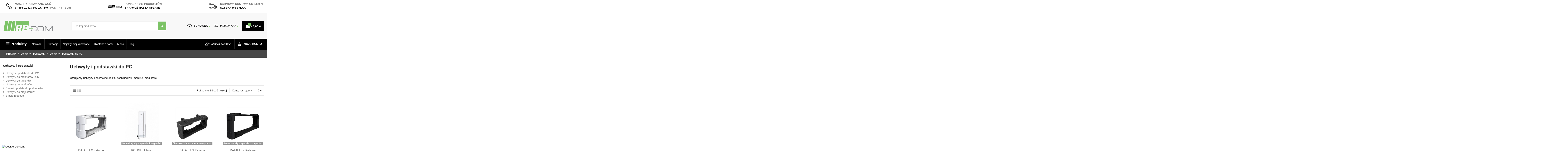

--- FILE ---
content_type: text/html; charset=utf-8
request_url: https://patchcord.pl/uchwyty-i-podstawki-do-pc-236
body_size: 48861
content:
<!doctype html>
<html lang="pl">

<head>
    
        
  <meta charset="utf-8">


  <meta http-equiv="x-ua-compatible" content="ie=edge">



  


  


  <title> Uchwyty i podstawki do PC - Patchcord.pl </title>
  
    
  
  
    
  
  <meta name="description" content="Oferujemy uchwyty i podstawki do PC podbiurkowe, mobilne, modułowe">
  <meta name="keywords" content="uchwyt do komputera, uchwyt na komputer, uchwyt na komputer pod biurko">
    
      <link rel="canonical" href="https://patchcord.pl/uchwyty-i-podstawki-do-pc-236">
    

  
      

  
    <script type="application/ld+json">
  {
    "@context": "https://schema.org",
    "@id": "#store-organization",
    "@type": "Organization",
    "name" : "patchcord.pl",
    "url" : "https://patchcord.pl/",
  
      "logo": {
        "@type": "ImageObject",
        "url":"https://patchcord.pl/img/patchcord-logo-1563369833.jpg"
      }
      }
</script>

<script type="application/ld+json">
  {
    "@context": "https://schema.org",
    "@type": "WebPage",
    "isPartOf": {
      "@type": "WebSite",
      "url":  "https://patchcord.pl/",
      "name": "patchcord.pl"
    },
    "name": "Uchwyty i podstawki do PC",
    "url":  "https://patchcord.pl/uchwyty-i-podstawki-do-pc-236"
  }
</script>


  <script type="application/ld+json">
    {
      "@context": "https://schema.org",
      "@type": "BreadcrumbList",
      "itemListElement": [
                  {
            "@type": "ListItem",
            "position": 1,
            "name": "RBCOM",
            "item": "https://patchcord.pl/"
          },              {
            "@type": "ListItem",
            "position": 2,
            "name": "Uchwyty i podstawki",
            "item": "https://patchcord.pl/uchwyty-i-podstawki-47"
          },              {
            "@type": "ListItem",
            "position": 3,
            "name": "Uchwyty i podstawki do PC",
            "item": "https://patchcord.pl/uchwyty-i-podstawki-do-pc-236"
          }          ]
    }
  </script>


  

  
    <script type="application/ld+json">
  {
    "@context": "https://schema.org",
    "@type": "ItemList",
    "itemListElement": [
          {
        "@type": "ListItem",
        "position": 0,
        "name": "DATAFLEX Katame CPU holder, mały, biały",
        "url": "https://patchcord.pl/dataflex-katame-cpu-holder-maly-bialy-48157.html"
      },          {
        "@type": "ListItem",
        "position": 1,
        "name": "ROLINE Uchwyt modułowy - uchwyt/podstawka na PC",
        "url": "https://patchcord.pl/roline-uchwyt-modulowy-uchwyt-podstawka-na-pc-6972.html"
      },          {
        "@type": "ListItem",
        "position": 2,
        "name": "DATAFLEX Katame CPU Holder mały czarny",
        "url": "https://patchcord.pl/dataflex-katame-cpu-holder-maly-czarny-48158.html"
      },          {
        "@type": "ListItem",
        "position": 3,
        "name": "DATAFLEX Katame Uchwyt CPU duży czarny",
        "url": "https://patchcord.pl/dataflex-katame-uchwyt-cpu-duzy-czarny-48160.html"
      },          {
        "@type": "ListItem",
        "position": 4,
        "name": "DATAFLEX Katame CPU holder, duży, biały",
        "url": "https://patchcord.pl/dataflex-katame-cpu-holder-duzy-bialy-48159.html"
      },          {
        "@type": "ListItem",
        "position": 5,
        "name": "ROLINE Zamykana stacja robocza PC/Serwer",
        "url": "https://patchcord.pl/roline-zamykana-stacja-robocza-pcserwer-2427.html"
      }        ]
  }
</script>


  
    
  



    <meta property="og:title" content="Uchwyty i podstawki do PC"/>
    <meta property="og:url" content="https://patchcord.pl/uchwyty-i-podstawki-do-pc-236"/>
    <meta property="og:site_name" content="patchcord.pl"/>
    <meta property="og:description" content="Oferujemy uchwyty i podstawki do PC podbiurkowe, mobilne, modułowe">
    <meta property="og:type" content="website">


            
          <meta property="og:image" content="https://patchcord.pl/img/patchcord-logo-1563369833.jpg" />
    
    





      <meta name="viewport" content="initial-scale=1,user-scalable=no,maximum-scale=1,width=device-width">
  




  <link rel="icon" type="image/vnd.microsoft.icon" href="https://patchcord.pl/img/favicon.ico?1563369833">
  <link rel="shortcut icon" type="image/x-icon" href="https://patchcord.pl/img/favicon.ico?1563369833">
    




    <link rel="stylesheet" href="https://patchcord.pl/modules/seigicookie/views/css/cookieconsent.css?v=2.4.9" type="text/css" media="all">
  <link rel="stylesheet" href="https://patchcord.pl/themes/patchcordpl/assets/cache/theme-eb23df569.css" type="text/css" media="all">




<link rel="preload" as="font"
      href="/themes/patchcordpl/assets/css/font-awesome/fonts/fontawesome-webfont.woff?v=4.7.0"
      type="font/woff" crossorigin="anonymous">
<link rel="preload" as="font"
      href="/themes/patchcordpl/assets/css/font-awesome/fonts/fontawesome-webfont.woff2?v=4.7.0"
      type="font/woff2" crossorigin="anonymous">


<link  rel="preload stylesheet"  as="style" href="/themes/patchcordpl/assets/css/font-awesome/css/font-awesome-preload.css"
       type="text/css" crossorigin="anonymous">





  

  <script>
        var SCCconfig = {"_meta":{"module":"Powered by SEIGI Cookie & Consent module https:\/\/seigi.eu\/","version":"2.4.9","generated":"2026-01-19 07:05:54"},"cmv2_cats":{"analytics_storage":"analytics","ad_storage":"targeting","ad_user_data":"targeting","ad_personalization":"targeting","functionality_storage":"necessary","personalization_storage":"person_site","security_storage":"necessary"},"cookie_name":"seigi_cookie","cookie_expiration":182,"cookie_allow_remove":true,"autoremove_before_consent":true,"remove_cookie_tables":false,"enable_interval":true,"cookie_save_dot_domain":true,"force_consent":false,"gui_options":{"consent_modal":{"layout":"cmbox","position":"bottom left","transition":0},"settings_modal":{"layout":"cmbox","position":"right","transition":0}},"languages":{"pl":{"consent_modal":{"title":"\ud83c\udf6a U\u017cywamy ciasteczek!","description":"Cze\u015b\u0107, ta strona u\u017cywa wymaganych ciasteczek aby zapewni\u0107 poprawne dzia\u0142anie i ciasteczka trackingowe aby lepiej zrozumie\u0107 co Cie interesuje. To drugie b\u0119dzie dopiero po zaakceptowaniu. <button type=\"button\" data-cc=\"c-settings\" class=\"cc-link\">Pozw\u00f3l mi wybra\u0107<\/button>","buttons":[{"text":"Akceptuj","role":"accept_all","class":"c-bn c-btn-cta"},{"text":"Ustawienia","role":"","class":"c-bn"}],"primary_btn":{"text":"Zaakceptuj wszystko","role":"accept_all"}},"settings_modal":{"title":"<img src=\"https:\/\/patchcord.pl\/img\/patchcord-logo-1563369833.jpg\" alt=\"Logo\" loading=\"lazy\" style=\"margin-left: -4px; margin-bottom: -5px; height: 35px\">","save_settings_btn":"Zapisz ustawienia","accept_all_btn":"Zaakceptuj wszystko","accept_all_btn_class":"c-btn-cta","reject_all_btn_class":"","save_settings_btn_class":"","close_btn_label":"Close","cookie_table_headers":[{"col1":"Cookie"},{"col2":"URL"},{"col3":"Exp."},{"col4":"Info"}],"blocks":[{"title":"U\u017cywanie ciasteczek","description":"U\u017cywamy plik\u00f3w cookie, aby zapewni\u0107 podstawowe funkcje witryny i ulepszy\u0107 korzystanie z niej. Mo\u017cesz wybra\u0107 dla ka\u017cdej kategorii opcj\u0119 w\u0142\u0105czenia\/wy\u0142\u0105czenia w dowolnym momencie. Aby uzyska\u0107 wi\u0119cej informacji na temat plik\u00f3w cookie i innych wra\u017cliwych danych, przeczytaj pe\u0142n\u0105 <a href=\"#\" class=\"cc-link\">polityk\u0119 prywatno\u015bci<\/a>"},{"title":"Zgoda na przechowywanie niezb\u0119dnych ciasteczek","description":"Przez zaznaczenie tej opcji akceptujesz przechowywanie danych i ciasteczek niezb\u0119dnych do prawid\u0142owego funkcjonowania strony. Te pliki cookie s\u0105 wymagane do zapewnienia podstawowych funkcji, takich jak bezpiecze\u0144stwo, zarz\u0105dzanie sieci\u0105 oraz dost\u0119pno\u015b\u0107 strony. Nie s\u0105 one u\u017cywane do \u015bledzenia Twojej aktywno\u015bci na stronie i nie wymagaj\u0105 Twojej zgody zgodnie z obowi\u0105zuj\u0105cymi przepisami","toggle":{"value":"necessary","enabled":true,"readonly":true},"cookie_table":[{"col1":"Prestashop-","col2":"patchcord.pl","col3":"20d","col4":"To jest podstawowe ciasteczko Prestashop\/thirty bees, kt\u00f3re jest u\u017cywane do przechowywania informacji o twoim koszyku i stanie logowania.","is_regex":true},{"col1":"PHPSESSID","col2":"patchcord.pl","col3":"2y","col4":"Jest to ciasteczko sesyjne u\u017cywane przez PHP do utrzymywania stanu sesji u\u017cytkownika na stronach internetowych. Pozwala serwerowi na rozpoznawanie powracaj\u0105cych u\u017cytkownik\u00f3w i zapewnia ci\u0105g\u0142o\u015b\u0107 dzia\u0142a\u0144, takich jak utrzymanie zalogowania czy zawarto\u015bci koszyka zakupowego.","is_regex":true},{"col1":"seigi_cookie","col2":"patchcord.pl","col3":"365d","col4":"Plik cookie przechowuj\u0105cy informacje o Twoich zgodach","is_regex":true}]},{"title":"Wydajno\u015b\u0107 i analityka","description":"Zaznaczaj\u0105c t\u0119 opcj\u0119, wyra\u017casz zgod\u0119 na przechowywanie danych i ciasteczek s\u0142u\u017c\u0105cych do analizy Twoich zachowa\u0144 na naszej stronie. Pozwala to na zbieranie informacji o tym, jak korzystasz z naszej strony internetowej, w tym kt\u00f3re strony odwiedzasz najcz\u0119\u015bciej oraz jak poruszasz si\u0119 mi\u0119dzy sekcjami. Informacje te s\u0105 wykorzystywane do ulepszania strony i dostosowywania jej do potrzeb u\u017cytkownik\u00f3w","toggle":{"value":"analytics","enabled":false,"readonly":false},"cookie_table":[{"col1":"^_ga","col2":"google.com","col3":"2y","col4":"D\u0142ugoterminowy identyfikator u\u017cywany do identyfikacji unikalnych u\u017cytkownik\u00f3w","is_regex":true},{"col1":"_gid","col2":"google.com","col3":"1d","col4":"Kr\u00f3tkoterminowy identyfikator u\u017cywany do identyfikacji unikalnych u\u017cytkownik\u00f3w"},{"col1":"_fbc","col2":"facebook.com","col3":"2y","col4":"Przechowuje warto\u015b\u0107 parametru fbclid","is_regex":true},{"col1":"_fbp","col2":"facebook.com","col3":"90d","col4":"Unikalny identyfikator u\u017cytkownika","is_regex":true}]},{"title":"Personalizacja Reklam","description":"Ta opcja umo\u017cliwia przechowywanie plik\u00f3w cookie i danych w celu dostosowania reklam do Twoich zainteresowa\u0144, zar\u00f3wno na tej stronie, jak i poza ni\u0105. Umo\u017cliwia to zbieranie i analizowanie Twojego zachowania na stronie w celu dostarczania ukierunkowanych reklam, kt\u00f3re lepiej odpowiadaj\u0105 Twoim preferencjom oraz mierzenia skuteczno\u015bci tych reklam.","toggle":{"value":"targeting","enabled":false,"readonly":false},"cookie_table":[{"col1":"fr","col2":"facebook.com","col3":"90d","col4":"Facebook Remarketing","is_regex":true}]},{"title":"Personalizacja Strony","description":"Wybieraj\u0105c t\u0119 opcj\u0119, wyra\u017casz zgod\u0119 na u\u017cywanie plik\u00f3w cookie oraz danych do poprawy Twojego do\u015bwiadczenia na stronie poprzez personalizacj\u0119 tre\u015bci i funkcji na podstawie Twoich wzorc\u00f3w u\u017cytkowania i preferencji. Obejmuje to dostosowywanie uk\u0142ad\u00f3w, rekomendacje tre\u015bci oraz inne funkcjonalno\u015bci strony, aby nawigacja by\u0142a bardziej relewantna i anga\u017cuj\u0105ca.","toggle":{"value":"person_site","enabled":false,"readonly":false}},{"title":"Bezpiecze\u0144stwo","description":"Wybieraj\u0105c t\u0119 opcj\u0119, akceptujesz u\u017cywanie plik\u00f3w cookie i danych niezb\u0119dnych do zapewnienia bezpiecze\u0144stwa strony i ochrony przed dzia\u0142aniami oszuka\u0144czymi. Te pliki cookie pomagaj\u0105 w autentykacji u\u017cytkownik\u00f3w, zapobiegaj\u0105 nieautoryzowanemu dost\u0119powi do kont u\u017cytkownik\u00f3w i zapewniaj\u0105 integralno\u015b\u0107 strony.","toggle":{"value":"security","enabled":false,"readonly":false}}],"reject_all_btn":"Zaakceptuj wymagane"}}},"revision":2262130826};
        var controller = "category";
        var elementorFrontendConfig = {"isEditMode":"","stretchedSectionContainer":"","instagramToken":false,"is_rtl":false,"ajax_csfr_token_url":"https:\/\/patchcord.pl\/module\/iqitelementor\/Actions?process=handleCsfrToken&ajax=1"};
        var iqitTheme = {"rm_sticky":"0","rm_breakpoint":0,"op_preloader":"0","cart_style":"floating","cart_confirmation":"modal","h_layout":"2","f_fixed":"","f_layout":"2","h_absolute":"0","h_sticky":"0","hw_width":"inherit","hm_submenu_width":"default","h_search_type":"full","pl_lazyload":true,"pl_infinity":false,"pl_rollover":true,"pl_crsl_autoplay":false,"pl_slider_ld":4,"pl_slider_d":4,"pl_slider_t":1,"pl_slider_p":1,"pp_thumbs":"bottom","pp_zoom":"inner","pp_image_layout":"carousel","pp_tabs":"section","pl_grid_qty":true};
        var iqitcompare = {"nbProducts":0};
        var iqitextendedproduct = {"speed":"70"};
        var iqitmegamenu = {"sticky":"false","containerSelector":"#wrapper > .container"};
        var iqitreviews = [];
        var iqitwishlist = {"nbProducts":0};
        var prestashop = {"cart":{"products":[],"totals":{"total":{"type":"total","label":"Razem","amount":0,"value":"0,00\u00a0z\u0142"},"total_including_tax":{"type":"total","label":"Suma (brutto)","amount":0,"value":"0,00\u00a0z\u0142"},"total_excluding_tax":{"type":"total","label":"Suma (netto)","amount":0,"value":"0,00\u00a0z\u0142"}},"subtotals":{"products":{"type":"products","label":"Produkty","amount":0,"value":"0,00\u00a0z\u0142"},"discounts":null,"shipping":{"type":"shipping","label":"Wysy\u0142ka","amount":0,"value":""},"tax":null},"products_count":0,"summary_string":"0 sztuk","vouchers":{"allowed":1,"added":[]},"discounts":[],"minimalPurchase":0,"minimalPurchaseRequired":""},"currency":{"id":1,"name":"Z\u0142oty polski","iso_code":"PLN","iso_code_num":"985","sign":"z\u0142"},"customer":{"lastname":null,"firstname":null,"email":null,"birthday":null,"newsletter":null,"newsletter_date_add":null,"optin":null,"website":null,"company":null,"siret":null,"ape":null,"is_logged":false,"gender":{"type":null,"name":null},"addresses":[]},"language":{"name":"Polski (Polish)","iso_code":"pl","locale":"pl-PL","language_code":"pl","is_rtl":"0","date_format_lite":"Y-m-d","date_format_full":"Y-m-d H:i:s","id":1},"page":{"title":"","canonical":"https:\/\/patchcord.pl\/uchwyty-i-podstawki-do-pc-236","meta":{"title":"Uchwyty i podstawki do PC","description":"Oferujemy uchwyty i podstawki do PC podbiurkowe, mobilne, modu\u0142owe","keywords":"uchwyt do komputera, uchwyt na komputer, uchwyt na komputer pod biurko","robots":"index"},"page_name":"category","body_classes":{"lang-pl":true,"lang-rtl":false,"country-PL":true,"currency-PLN":true,"layout-left-column":true,"page-category":true,"tax-display-enabled":true,"category-id-236":true,"category-Uchwyty i podstawki do PC":true,"category-id-parent-47":true,"category-depth-level-3":true},"admin_notifications":[]},"shop":{"name":"patchcord.pl","logo":"https:\/\/patchcord.pl\/img\/patchcord-logo-1563369833.jpg","stores_icon":"https:\/\/patchcord.pl\/img\/logo_stores.png","favicon":"https:\/\/patchcord.pl\/img\/favicon.ico"},"urls":{"base_url":"https:\/\/patchcord.pl\/","current_url":"https:\/\/patchcord.pl\/uchwyty-i-podstawki-do-pc-236","shop_domain_url":"https:\/\/patchcord.pl","img_ps_url":"https:\/\/patchcord.pl\/img\/","img_cat_url":"https:\/\/patchcord.pl\/img\/c\/","img_lang_url":"https:\/\/patchcord.pl\/img\/l\/","img_prod_url":"https:\/\/patchcord.pl\/img\/p\/","img_manu_url":"https:\/\/patchcord.pl\/img\/m\/","img_sup_url":"https:\/\/patchcord.pl\/img\/su\/","img_ship_url":"https:\/\/patchcord.pl\/img\/s\/","img_store_url":"https:\/\/patchcord.pl\/img\/st\/","img_col_url":"https:\/\/patchcord.pl\/img\/co\/","img_url":"https:\/\/patchcord.pl\/themes\/patchcordpl\/assets\/img\/","css_url":"https:\/\/patchcord.pl\/themes\/patchcordpl\/assets\/css\/","js_url":"https:\/\/patchcord.pl\/themes\/patchcordpl\/assets\/js\/","pic_url":"https:\/\/patchcord.pl\/upload\/","pages":{"address":"https:\/\/patchcord.pl\/adres","addresses":"https:\/\/patchcord.pl\/adresy","authentication":"https:\/\/patchcord.pl\/logowanie","cart":"https:\/\/patchcord.pl\/koszyk","category":"https:\/\/patchcord.pl\/index.php?controller=category","cms":"https:\/\/patchcord.pl\/index.php?controller=cms","contact":"https:\/\/patchcord.pl\/kontakt","discount":"https:\/\/patchcord.pl\/rabaty","guest_tracking":"https:\/\/patchcord.pl\/sledzenie-zamowien-gosci","history":"https:\/\/patchcord.pl\/historia-zamowien","identity":"https:\/\/patchcord.pl\/dane-osobiste","index":"https:\/\/patchcord.pl\/","my_account":"https:\/\/patchcord.pl\/moje-konto","order_confirmation":"https:\/\/patchcord.pl\/potwierdzenie-zamowienia","order_detail":"https:\/\/patchcord.pl\/index.php?controller=order-detail","order_follow":"https:\/\/patchcord.pl\/sledzenie-zamowienia","order":"https:\/\/patchcord.pl\/zamowienie","order_return":"https:\/\/patchcord.pl\/index.php?controller=order-return","order_slip":"https:\/\/patchcord.pl\/potwierdzenie-zwrotu","pagenotfound":"https:\/\/patchcord.pl\/nie-znaleziono-strony","password":"https:\/\/patchcord.pl\/odzyskiwanie-hasla","pdf_invoice":"https:\/\/patchcord.pl\/index.php?controller=pdf-invoice","pdf_order_return":"https:\/\/patchcord.pl\/index.php?controller=pdf-order-return","pdf_order_slip":"https:\/\/patchcord.pl\/index.php?controller=pdf-order-slip","prices_drop":"https:\/\/patchcord.pl\/promocje","product":"https:\/\/patchcord.pl\/index.php?controller=product","search":"https:\/\/patchcord.pl\/szukaj","sitemap":"https:\/\/patchcord.pl\/Mapa strony","stores":"https:\/\/patchcord.pl\/nasze-sklepy","supplier":"https:\/\/patchcord.pl\/dostawcy","register":"https:\/\/patchcord.pl\/logowanie?create_account=1","order_login":"https:\/\/patchcord.pl\/zamowienie?login=1"},"alternative_langs":[],"theme_assets":"\/themes\/patchcordpl\/assets\/","actions":{"logout":"https:\/\/patchcord.pl\/?mylogout="},"no_picture_image":{"bySize":{"small_default":{"url":"https:\/\/patchcord.pl\/img\/p\/pl-default-small_default.jpg","width":98,"height":127},"cart_default":{"url":"https:\/\/patchcord.pl\/img\/p\/pl-default-cart_default.jpg","width":125,"height":162},"home_default":{"url":"https:\/\/patchcord.pl\/img\/p\/pl-default-home_default.jpg","width":236,"height":305},"large_default":{"url":"https:\/\/patchcord.pl\/img\/p\/pl-default-large_default.jpg","width":381,"height":492},"medium_default":{"url":"https:\/\/patchcord.pl\/img\/p\/pl-default-medium_default.jpg","width":452,"height":584},"thickbox_default":{"url":"https:\/\/patchcord.pl\/img\/p\/pl-default-thickbox_default.jpg","width":1100,"height":1422}},"small":{"url":"https:\/\/patchcord.pl\/img\/p\/pl-default-small_default.jpg","width":98,"height":127},"medium":{"url":"https:\/\/patchcord.pl\/img\/p\/pl-default-large_default.jpg","width":381,"height":492},"large":{"url":"https:\/\/patchcord.pl\/img\/p\/pl-default-thickbox_default.jpg","width":1100,"height":1422},"legend":""}},"configuration":{"display_taxes_label":true,"display_prices_tax_incl":true,"is_catalog":false,"show_prices":true,"opt_in":{"partner":false},"quantity_discount":{"type":"discount","label":"Rabat Jednostkowy"},"voucher_enabled":1,"return_enabled":0},"field_required":[],"breadcrumb":{"links":[{"title":"RBCOM","url":"https:\/\/patchcord.pl\/"},{"title":"Uchwyty i podstawki","url":"https:\/\/patchcord.pl\/uchwyty-i-podstawki-47"},{"title":"Uchwyty i podstawki do PC","url":"https:\/\/patchcord.pl\/uchwyty-i-podstawki-do-pc-236"}],"count":3},"link":{"protocol_link":"https:\/\/","protocol_content":"https:\/\/"},"time":1768802924,"static_token":"270b5d90501e0f1a0f77cd879dcd0d6d","token":"3baeec34bf1af71d4727bcab01e14221","debug":false};
        var psemailsubscription_subscription = "https:\/\/patchcord.pl\/module\/ps_emailsubscription\/subscription";
      </script>



  <style>
:root {
  --scc-popup-width: 24.2em;
  --scc-color: #2d4156;
  --scc-color-hov: #1d2e38;
  --scc-b1-order: 1;
  --scc-b2-order: 2;
  --scc-b3-order: 3;
} 
</style><script async src="https://www.googletagmanager.com/gtag/js?id=G-DCCH7DKC4Q"></script>
<script>
  window.dataLayer = window.dataLayer || [];
  function gtag(){dataLayer.push(arguments);}
  gtag('js', new Date());
  gtag(
    'config',
    'G-DCCH7DKC4Q',
    {
      'debug_mode':false
                      }
  );
</script>




    
    
     <!-- Google Tag Manager -->
<script>(function(w,d,s,l,i){w[l]=w[l]||[];w[l].push({'gtm.start':
new Date().getTime(),event:'gtm.js'});var f=d.getElementsByTagName(s)[0],
j=d.createElement(s),dl=l!='dataLayer'?'&l='+l:'';j.async=true;j.src=
'https://www.googletagmanager.com/gtm.js?id='+i+dl;f.parentNode.insertBefore(j,f);
})(window,document,'script','dataLayer','GTM-PCK6J5B');</script>
<!-- End Google Tag Manager --> </head>

<body id="category" class="lang-pl country-pl currency-pln layout-left-column page-category tax-display-enabled category-id-236 category-uchwyty-i-podstawki-do-pc category-id-parent-47 category-depth-level-3 body-desktop-header-style-w-2 ">


    




    


<main id="main-page-content"  >
    
            

    <header id="header" class="desktop-header-style-w-2">
        
            
  <div class="header-banner">
    
  </div>




            <nav class="header-nav">
        <div class="container">
    
        <div class="row justify-content-between">
            <div class="col col-auto col-md left-nav">
                                
      
    <div id="iqithtmlandbanners-block-1"  class="d-inline-block">
        <div class="rte-content d-inline-block">
            <div class="divInfolinia">
<div class="divInfoliniaBody">
<div class="divInfoliniaRow">
<div class="divInfoliniaCell"><i class="sprite sprite-infolinia"> </i></div>
<div class="divInfoliniaCell">Masz pytania? Zadzwoń<br /> <span class="tel2"><a href="tel:+48 77 555 91 31">77 555 91 31</a> / <a href="tel:+48502177440">502 177 440</a>  (Pon - Pt - 8-16)</span></div>
</div>
</div>
</div>
        </div>
    </div>


  

            </div>
            <div class="col col-auto center-nav text-center">
                
      
    <div id="iqithtmlandbanners-block-4"  class="d-inline-block">
        <div class="rte-content d-inline-block">
            <div class="divZwami">
<div class="divZwamiBody">
<div class="divZwamiRow">
<div class="divZwamiCell"><i class="sprite sprite-rbcom"> </i></div>
<div class="divZwamiCell"><span class="od">Ponad 12 000 produktów</span><br /><span class="dziekujemy">Sprawdź naszą ofertę</span></div>
</div>
</div>
</div>
        </div>
    </div>


  

             </div>
            <div class="col col-auto col-md right-nav text-right">
                
      
    <div id="iqithtmlandbanners-block-2"  class="d-inline-block">
        <div class="rte-content d-inline-block">
            <div class="divDarmowa">
<div class="divDarmowaBody">
<div class="divDarmowaRow">
<div class="divDarmowaCell"><i class="sprite sprite-dostawa"> </i></div>
<div class="divDarmowaCell"><span class="darmowa">Darmowa dostawa <span class="kwota">od 1300 zł</span></span><br /><span class="szybka">Szybka wysyłka<br /></span></div>
</div>
</div>
</div>
        </div>
    </div>


  

             </div>
        </div>

                        </div>
            </nav>
        



<div id="desktop-header" class="desktop-header-style-2">
    
            
<div class="header-top">
    <div id="desktop-header-container" class="container">
        <div class="row align-items-center">
                            <div class="col col-auto col-header-left">
                    <div id="desktop_logo">
                        
  <a href="https://patchcord.pl/">
    <img class="logo img-fluid"
         src="https://patchcord.pl/img/patchcord-logo-1563369833.jpg"
                  alt="patchcord.pl"
         width="241"
         height="52"
    >
  </a>

                    </div>
                    
                </div>
                <div class="col col-header-center">
                                        <!-- Block search module TOP -->

<!-- Block search module TOP -->
<div id="search_widget" class="search-widget" data-search-controller-url="https://patchcord.pl/module/iqitsearch/searchiqit">
    <form method="get" action="https://patchcord.pl/module/iqitsearch/searchiqit">
        <div class="input-group">
            <input type="text" name="s" value="" data-all-text="Pokaż wszystkie"
                   data-blog-text="Blog"
                   data-product-text="Produkt"
                   data-brands-text="Marka"
                   autocomplete="off" autocorrect="off" autocapitalize="off" spellcheck="false"
                   placeholder="Szukaj produktów" class="form-control form-search-control" />
            <button type="submit" class="search-btn">
                <i class="fa fa-search"></i>
            </button>
        </div>
    </form>
</div>
<!-- /Block search module TOP -->

<!-- /Block search module TOP -->


                    
                </div>
                        <div class="col col-auto col-header-right">
                <div class="row no-gutters justify-content-end">

                    
                    <div id="header-wishlist-btn" class="col col-auto header-btn-w header-wishlist-btn-w">
    <a href="//patchcord.pl/module/iqitwishlist/view" rel="nofollow" class="header-btn header-user-btn">
       <img src="https://patchcord.pl/gfx/inbox.svg" width="24px" height="24px">
        <span class="title">Schowek <span class="schowek"><span id="iqitwishlist-nb"></span></span></span>
    </a>
</div><div class="d-inline-block porownaj">
    <a href="https://patchcord.pl/porownaj">
        <img src="https://patchcord.pl/gfx/arrow-left-right.svg" width="24px" height="24px"> Porównaj <span class="porownaj-2"><span
                    id="iqitcompare-nb"></span></span></span>
    </a>
</div>


                                            
                                                    <div id="ps-shoppingcart-wrapper" class="col col-auto">
    <div id="ps-shoppingcart"
         class="header-btn-w header-cart-btn-w ps-shoppingcart dropdown">
         <div id="blockcart" class="blockcart cart-preview"
         data-refresh-url="//patchcord.pl/module/ps_shoppingcart/ajax">
        <a id="cart-toogle" class="cart-toogle header-btn header-cart-btn" data-toggle="dropdown" data-display="static">
            <i class="fa fa-shopping-bag fa-fw icon" aria-hidden="true"><span class="cart-products-count-btn">0</span></i>
            <span class="info-wrapper">
                        <span class="cart-toggle-details">
            <span class="text-faded cart-separator"> / </span>
            
                                                    <span class="value">0,00 zł</span>
                                                                                                                          
            </span>
            </span>
        </a>
        <div id="_desktop_blockcart-content" class="dropdown-menu-custom dropdown-menu">
    <div id="blockcart-content" class="blockcart-content" >
        <div class="cart-title">
            <span class="modal-title">Mój koszyk</span>
            <button type="button" id="js-cart-close" class="close">
                <span>×</span>
            </button>
            <hr>
        </div>
                    <span class="no-items">W koszyku nie ma jeszcze produktów</span>
            </div>
</div> </div>




    </div>
</div>
                                                
                                    </div>
                
            </div>
            <div class="col-12">
                <div class="row">
                    
                </div>
            </div>
        </div>
    </div>
</div>
<div class="container iqit-megamenu-container">	<div id="iqitmegamenu-wrapper" class="iqitmegamenu-wrapper iqitmegamenu-all">
		<div class="container container-iqitmegamenu">
		<div id="iqitmegamenu-horizontal" class="iqitmegamenu  clearfix" role="navigation">

				
					<div class="cbp-vertical-on-top">
						
<nav id="cbp-hrmenu1" class="cbp-hrmenu  iqitmegamenu-all cbp-vertical ">
	<div class="cbp-vertical-title"><i class="fa fa-bars cbp-iconbars"></i> <span class="cbp-vertical-title-text">Produkty</span></div>
					<ul id="cbp-hrmenu1-ul">
												<li id="cbp-hrmenu-tab-22" class="cbp-hrmenu-tab cbp-hrmenu-tab-22 ">
	<a href="https://patchcord.pl/patchcordy-144" onclick="" >																								<span>Patchcordy</span> <i class="fa fa-angle-right cbp-submenu-aindicator"></i>														</a>
														<div class="cbp-hrsub-wrapper">
							<div class="cbp-hrsub col-6">
								<div class="cbp-hrsub-inner">

									
																																	




<div class="row menu_row menu-element  first_rows menu-element-id-1">
                

                                                




    <div class="col-4 cbp-menu-column cbp-menu-element menu-element-id-2 ">
        <div class="cbp-menu-column-inner">
                        
                
                
                    
                                                    <div class="row cbp-categories-row">
                                                                                                            <div class="col-12">
                                            <div class="cbp-category-link-w"><a href="https://patchcord.pl/patchcordy-utp-kat5e-1454"
                                                                                class="cbp-column-title nav-link cbp-category-title">Patchcordy UTP kat.5e</a>
                                                                                                                                            </div>
                                        </div>
                                                                                                                                                <div class="col-12">
                                            <div class="cbp-category-link-w"><a href="https://patchcord.pl/patchcordy-ftp-kat5e-1471"
                                                                                class="cbp-column-title nav-link cbp-category-title">Patchcordy FTP kat.5e</a>
                                                                                                                                            </div>
                                        </div>
                                                                                                                                                <div class="col-12">
                                            <div class="cbp-category-link-w"><a href="https://patchcord.pl/patchcordy-sutp-kat5e-1505"
                                                                                class="cbp-column-title nav-link cbp-category-title">Patchcordy S/UTP kat.5e</a>
                                                                                                                                            </div>
                                        </div>
                                                                                                                                                <div class="col-12">
                                            <div class="cbp-category-link-w"><a href="https://patchcord.pl/patchcordy-stp-kat5e-1522"
                                                                                class="cbp-column-title nav-link cbp-category-title">Patchcordy STP kat.5e</a>
                                                                                                                                            </div>
                                        </div>
                                                                                                                                                <div class="col-12">
                                            <div class="cbp-category-link-w"><a href="https://patchcord.pl/patchcordy-sftp-kat5e-1488"
                                                                                class="cbp-column-title nav-link cbp-category-title">Patchcordy S/FTP kat.5e</a>
                                                                                                                                            </div>
                                        </div>
                                                                                                                                                <div class="col-12">
                                            <div class="cbp-category-link-w"><a href="https://patchcord.pl/patchcordy-utp-kat6-1539"
                                                                                class="cbp-column-title nav-link cbp-category-title">Patchcordy UTP kat.6</a>
                                                                                                                                            </div>
                                        </div>
                                                                                                                                                <div class="col-12">
                                            <div class="cbp-category-link-w"><a href="https://patchcord.pl/patchcordy-ftp-kat6-1557"
                                                                                class="cbp-column-title nav-link cbp-category-title">Patchcordy FTP kat.6</a>
                                                                                                                                            </div>
                                        </div>
                                                                                                </div>
                                            
                
            

            
            </div>    </div>
                                    




    <div class="col-4 cbp-menu-column cbp-menu-element menu-element-id-3 ">
        <div class="cbp-menu-column-inner">
                        
                
                
                    
                                                    <div class="row cbp-categories-row">
                                                                                                            <div class="col-12">
                                            <div class="cbp-category-link-w"><a href="https://patchcord.pl/patchcordy-uftp-kat6-1574"
                                                                                class="cbp-column-title nav-link cbp-category-title">Patchcordy U/FTP kat.6</a>
                                                                                                                                            </div>
                                        </div>
                                                                                                                                                <div class="col-12">
                                            <div class="cbp-category-link-w"><a href="https://patchcord.pl/patchcordy-sftp-kat6-1591"
                                                                                class="cbp-column-title nav-link cbp-category-title">Patchcordy S/FTP kat.6</a>
                                                                                                                                            </div>
                                        </div>
                                                                                                                                                <div class="col-12">
                                            <div class="cbp-category-link-w"><a href="https://patchcord.pl/patchcordy-utp-kat6a-1610"
                                                                                class="cbp-column-title nav-link cbp-category-title">Patchcordy UTP kat.6A</a>
                                                                                                                                            </div>
                                        </div>
                                                                                                                                                <div class="col-12">
                                            <div class="cbp-category-link-w"><a href="https://patchcord.pl/patchcordy-ftp-kat6a-1629"
                                                                                class="cbp-column-title nav-link cbp-category-title">Patchcordy FTP kat.6A</a>
                                                                                                                                            </div>
                                        </div>
                                                                                                                                                <div class="col-12">
                                            <div class="cbp-category-link-w"><a href="https://patchcord.pl/patchcordy-sftp-kat6a-1646"
                                                                                class="cbp-column-title nav-link cbp-category-title">Patchcordy S/FTP kat.6A</a>
                                                                                                                                            </div>
                                        </div>
                                                                                                </div>
                                            
                
            

            
            </div>    </div>
                                    




    <div class="col-4 cbp-menu-column cbp-menu-element menu-element-id-4 ">
        <div class="cbp-menu-column-inner">
                        
                
                
                    
                                                    <div class="row cbp-categories-row">
                                                                                                            <div class="col-12">
                                            <div class="cbp-category-link-w"><a href="https://patchcord.pl/patchcordy-sftp-kat7-1665"
                                                                                class="cbp-column-title nav-link cbp-category-title">Patchcordy S/FTP kat.7</a>
                                                                                                                                            </div>
                                        </div>
                                                                                                                                                <div class="col-12">
                                            <div class="cbp-category-link-w"><a href="https://patchcord.pl/patchcordy-sftp-kat8-1682"
                                                                                class="cbp-column-title nav-link cbp-category-title">Patchcordy S/FTP kat.8</a>
                                                                                                                                            </div>
                                        </div>
                                                                                                                                                <div class="col-12">
                                            <div class="cbp-category-link-w"><a href="https://patchcord.pl/patchcordy-zewnetrzne-1688"
                                                                                class="cbp-column-title nav-link cbp-category-title">Patchcordy zewnętrzne</a>
                                                                                                                                            </div>
                                        </div>
                                                                                                                                                <div class="col-12">
                                            <div class="cbp-category-link-w"><a href="https://patchcord.pl/patchcordy-katowe-1689"
                                                                                class="cbp-column-title nav-link cbp-category-title">Patchcordy kątowe</a>
                                                                                                                                            </div>
                                        </div>
                                                                                                                                                <div class="col-12">
                                            <div class="cbp-category-link-w"><a href="https://patchcord.pl/patchcordy-slim-1690"
                                                                                class="cbp-column-title nav-link cbp-category-title">Patchcordy slim</a>
                                                                                                                                            </div>
                                        </div>
                                                                                                                                                <div class="col-12">
                                            <div class="cbp-category-link-w"><a href="https://patchcord.pl/przedluzacze-rj45-2006"
                                                                                class="cbp-column-title nav-link cbp-category-title">Przedłużacze RJ45</a>
                                                                                                                                            </div>
                                        </div>
                                                                                                </div>
                                            
                
            

            
            </div>    </div>
                            
                </div>
																					
									
								</div>
							</div></div>
													</li>
												<li id="cbp-hrmenu-tab-49" class="cbp-hrmenu-tab cbp-hrmenu-tab-49 ">
	<a href="https://patchcord.pl/okablowanie_strukturalne-1691" onclick="" >																								<span>Okablowanie strukturalne</span> <i class="fa fa-angle-right cbp-submenu-aindicator"></i>														</a>
														<div class="cbp-hrsub-wrapper">
							<div class="cbp-hrsub col-6">
								<div class="cbp-hrsub-inner">

									
																																	




<div class="row menu_row menu-element  first_rows menu-element-id-1">
                

                                                




    <div class="col-4 cbp-menu-column cbp-menu-element menu-element-id-2 ">
        <div class="cbp-menu-column-inner">
                        
                
                
                    
                                                    <div class="row cbp-categories-row">
                                                                                                            <div class="col-12">
                                            <div class="cbp-category-link-w"><a href="https://patchcord.pl/patchpanele-1692"
                                                                                class="cbp-column-title nav-link cbp-category-title">Patchpanele</a>
                                                                                                                                            </div>
                                        </div>
                                                                                                                                                <div class="col-12">
                                            <div class="cbp-category-link-w"><a href="https://patchcord.pl/szafy-rack-i-akcesoria-1704"
                                                                                class="cbp-column-title nav-link cbp-category-title">Szafy Rack i akcesoria</a>
                                                                                                                                            </div>
                                        </div>
                                                                                                                                                <div class="col-12">
                                            <div class="cbp-category-link-w"><a href="https://patchcord.pl/okablowanie-instalacyjne-1713"
                                                                                class="cbp-column-title nav-link cbp-category-title">Okablowanie instalacyjne</a>
                                                                                                                                            </div>
                                        </div>
                                                                                                                                                <div class="col-12">
                                            <div class="cbp-category-link-w"><a href="https://patchcord.pl/akcesoria-okablowania-strukturalnego-1728"
                                                                                class="cbp-column-title nav-link cbp-category-title">Akcesoria okablowania strukturalnego</a>
                                                                                                                                            </div>
                                        </div>
                                                                                                </div>
                                            
                
            

            
            </div>    </div>
                                    




    <div class="col-4 cbp-menu-column cbp-menu-element menu-element-id-3 ">
        <div class="cbp-menu-column-inner">
                        
                
                
                    
                                                    <div class="row cbp-categories-row">
                                                                                                            <div class="col-12">
                                            <div class="cbp-category-link-w"><a href="https://patchcord.pl/osprzet-instalacyjny-lsa-1756"
                                                                                class="cbp-column-title nav-link cbp-category-title">Osprzęt instalacyjny LSA</a>
                                                                                                                                            </div>
                                        </div>
                                                                                                                                                <div class="col-12">
                                            <div class="cbp-category-link-w"><a href="https://patchcord.pl/osprzet-elektroinstalacyjny-657"
                                                                                class="cbp-column-title nav-link cbp-category-title">Osprzęt elektroinstalacyjny</a>
                                                                                                                                            </div>
                                        </div>
                                                                                                                                                <div class="col-12">
                                            <div class="cbp-category-link-w"><a href="https://patchcord.pl/osprzet-45x45-1320"
                                                                                class="cbp-column-title nav-link cbp-category-title">Osprzęt 45x45</a>
                                                                                                                                            </div>
                                        </div>
                                                                                                                                                <div class="col-12">
                                            <div class="cbp-category-link-w"><a href="https://patchcord.pl/narzedzia-1746"
                                                                                class="cbp-column-title nav-link cbp-category-title">Narzędzia</a>
                                                                                                                                            </div>
                                        </div>
                                                                                                </div>
                                            
                
            

            
            </div>    </div>
                            
                </div>
																					
									
								</div>
							</div></div>
													</li>
												<li id="cbp-hrmenu-tab-50" class="cbp-hrmenu-tab cbp-hrmenu-tab-50 ">
	<a href="https://patchcord.pl/komponenty-sieciowe-1762" onclick="" >																								<span>Komponenty sieciowe</span> <i class="fa fa-angle-right cbp-submenu-aindicator"></i>														</a>
														<div class="cbp-hrsub-wrapper">
							<div class="cbp-hrsub col-6">
								<div class="cbp-hrsub-inner">

									
																																	




<div class="row menu_row menu-element  first_rows menu-element-id-1">
                

                                                




    <div class="col-6 cbp-menu-column cbp-menu-element menu-element-id-2 ">
        <div class="cbp-menu-column-inner">
                        
                
                
                    
                                                    <div class="row cbp-categories-row">
                                                                                                            <div class="col-12">
                                            <div class="cbp-category-link-w"><a href="https://patchcord.pl/konwertery-fast-gigabit-ethernet-1763"
                                                                                class="cbp-column-title nav-link cbp-category-title">Konwertery Fast-/Gigabit Ethernet</a>
                                                                                                                                            </div>
                                        </div>
                                                                                                                                                <div class="col-12">
                                            <div class="cbp-category-link-w"><a href="https://patchcord.pl/switche-fast-gigabit-ethernet-1764"
                                                                                class="cbp-column-title nav-link cbp-category-title">Switche Fast-/Gigabit Ethernet</a>
                                                                                                                                            </div>
                                        </div>
                                                                                                                                                <div class="col-12">
                                            <div class="cbp-category-link-w"><a href="https://patchcord.pl/switche-poe-1765"
                                                                                class="cbp-column-title nav-link cbp-category-title">Switche PoE</a>
                                                                                                                                            </div>
                                        </div>
                                                                                                                                                <div class="col-12">
                                            <div class="cbp-category-link-w"><a href="https://patchcord.pl/switche-przemyslowe-1766"
                                                                                class="cbp-column-title nav-link cbp-category-title">Switche przemysłowe</a>
                                                                                                                                            </div>
                                        </div>
                                                                                                                                                <div class="col-12">
                                            <div class="cbp-category-link-w"><a href="https://patchcord.pl/routery-punkty-dostepowe-access-points-710"
                                                                                class="cbp-column-title nav-link cbp-category-title">Routery, punkty dostępowe (Access Points)</a>
                                                                                                                                            </div>
                                        </div>
                                                                                                </div>
                                            
                
            

            
            </div>    </div>
                                    




    <div class="col-6 cbp-menu-column cbp-menu-element menu-element-id-3 ">
        <div class="cbp-menu-column-inner">
                        
                
                
                    
                                                    <div class="row cbp-categories-row">
                                                                                                            <div class="col-12">
                                            <div class="cbp-category-link-w"><a href="https://patchcord.pl/wzmacniacze-sygnalu-1968"
                                                                                class="cbp-column-title nav-link cbp-category-title">Wzmacniacze sygnału</a>
                                                                                                                                            </div>
                                        </div>
                                                                                                                                                <div class="col-12">
                                            <div class="cbp-category-link-w"><a href="https://patchcord.pl/karty-sieciowe-1967"
                                                                                class="cbp-column-title nav-link cbp-category-title">Karty sieciowe</a>
                                                                                                                                            </div>
                                        </div>
                                                                                                                                                <div class="col-12">
                                            <div class="cbp-category-link-w"><a href="https://patchcord.pl/kvm-1768"
                                                                                class="cbp-column-title nav-link cbp-category-title">KVM</a>
                                                                                                                                            </div>
                                        </div>
                                                                                                                                                <div class="col-12">
                                            <div class="cbp-category-link-w"><a href="https://patchcord.pl/profesjonalne-audiowideo-1785"
                                                                                class="cbp-column-title nav-link cbp-category-title">Profesjonalne audio/wideo</a>
                                                                                                                                            </div>
                                        </div>
                                                                                                                                                <div class="col-12">
                                            <div class="cbp-category-link-w"><a href="https://patchcord.pl/listwy-pdu-1796"
                                                                                class="cbp-column-title nav-link cbp-category-title">Listwy PDU</a>
                                                                                                                                            </div>
                                        </div>
                                                                                                                                                <div class="col-12">
                                            <div class="cbp-category-link-w"><a href="https://patchcord.pl/usb-i-thunderbolt-1800"
                                                                                class="cbp-column-title nav-link cbp-category-title">USB i Thunderbolt</a>
                                                                                                                                            </div>
                                        </div>
                                                                                                                                                <div class="col-12">
                                            <div class="cbp-category-link-w"><a href="https://patchcord.pl/wymiana-danych-1809"
                                                                                class="cbp-column-title nav-link cbp-category-title">Wymiana danych</a>
                                                                                                                                            </div>
                                        </div>
                                                                                                </div>
                                            
                
            

            
            </div>    </div>
                            
                </div>
																					
									
								</div>
							</div></div>
													</li>
												<li id="cbp-hrmenu-tab-57" class="cbp-hrmenu-tab cbp-hrmenu-tab-57 ">
	<a href="https://patchcord.pl/" onclick="" >																								<span>Okablowanie telefoniczne</span> <i class="fa fa-angle-right cbp-submenu-aindicator"></i>														</a>
														<div class="cbp-hrsub-wrapper">
							<div class="cbp-hrsub col-6">
								<div class="cbp-hrsub-inner">

									
																																	




<div class="row menu_row menu-element  first_rows menu-element-id-1">
                

                                                




    <div class="col-4 cbp-menu-column cbp-menu-element menu-element-id-2 ">
        <div class="cbp-menu-column-inner">
                        
                
                
                    
                                                    <div class="row cbp-categories-row">
                                                                                                            <div class="col-12">
                                            <div class="cbp-category-link-w"><a href="https://patchcord.pl/kable-telefoniczne-2002"
                                                                                class="cbp-column-title nav-link cbp-category-title">Kable telefoniczne</a>
                                                                                                                                            </div>
                                        </div>
                                                                                                                                                <div class="col-12">
                                            <div class="cbp-category-link-w"><a href="https://patchcord.pl/adaptery-do-kabli-telefonicznych-2018"
                                                                                class="cbp-column-title nav-link cbp-category-title">Adaptery do kabli telefonicznych</a>
                                                                                                                                            </div>
                                        </div>
                                                                                                                                                <div class="col-12">
                                            <div class="cbp-category-link-w"><a href="https://patchcord.pl/gniazda-kompletne-1238"
                                                                                class="cbp-column-title nav-link cbp-category-title">Gniazda kompletne</a>
                                                                                                                                            </div>
                                        </div>
                                                                                                                                                <div class="col-12">
                                            <div class="cbp-category-link-w"><a href="https://patchcord.pl/gniazda-telefoniczne-1239"
                                                                                class="cbp-column-title nav-link cbp-category-title">Gniazda telefoniczne</a>
                                                                                                                                            </div>
                                        </div>
                                                                                                                                                <div class="col-12">
                                            <div class="cbp-category-link-w"><a href="https://patchcord.pl/kable-instalacyjne-1240"
                                                                                class="cbp-column-title nav-link cbp-category-title">Kable instalacyjne</a>
                                                                                                                                            </div>
                                        </div>
                                                                                                                                                <div class="col-12">
                                            <div class="cbp-category-link-w"><a href="https://patchcord.pl/magazynki-i-odgromniki-gazowe-1243"
                                                                                class="cbp-column-title nav-link cbp-category-title">Magazynki i odgromniki gazowe</a>
                                                                                                                                            </div>
                                        </div>
                                                                                                </div>
                                            
                
            

            
            </div>    </div>
                                    




    <div class="col-4 cbp-menu-column cbp-menu-element menu-element-id-3 ">
        <div class="cbp-menu-column-inner">
                        
                
                
                    
                                                    <div class="row cbp-categories-row">
                                                                                                            <div class="col-12">
                                            <div class="cbp-category-link-w"><a href="https://patchcord.pl/panele-laczowek-1246"
                                                                                class="cbp-column-title nav-link cbp-category-title">Panele łączówek</a>
                                                                                                                                            </div>
                                        </div>
                                                                                                                                                <div class="col-12">
                                            <div class="cbp-category-link-w"><a href="https://patchcord.pl/skrzynki-dystrybucyjne-1247"
                                                                                class="cbp-column-title nav-link cbp-category-title">Skrzynki dystrybucyjne</a>
                                                                                                                                            </div>
                                        </div>
                                                                                                                                                <div class="col-12">
                                            <div class="cbp-category-link-w"><a href="https://patchcord.pl/wtyki-rj-telefoniczne-1252"
                                                                                class="cbp-column-title nav-link cbp-category-title">Wtyki RJ telefoniczne</a>
                                                                                                                                            </div>
                                        </div>
                                                                                                                                                <div class="col-12">
                                            <div class="cbp-category-link-w"><a href="https://patchcord.pl/laczowki-telefoniczne-1253"
                                                                                class="cbp-column-title nav-link cbp-category-title">Łączówki telefoniczne</a>
                                                                                                                                            </div>
                                        </div>
                                                                                                                                                <div class="col-12">
                                            <div class="cbp-category-link-w"><a href="https://patchcord.pl/panele-krosowe-telefoniczne-1439"
                                                                                class="cbp-column-title nav-link cbp-category-title">Panele krosowe telefoniczne</a>
                                                                                                                                            </div>
                                        </div>
                                                                                                                                                <div class="col-12">
                                            <div class="cbp-category-link-w"><a href="https://patchcord.pl/rozdzielacze-i-laczniki-2020"
                                                                                class="cbp-column-title nav-link cbp-category-title">Rozdzielacze i łączniki</a>
                                                                                                                                            </div>
                                        </div>
                                                                                                </div>
                                            
                
            

            
            </div>    </div>
                            
                </div>
																					
									
								</div>
							</div></div>
													</li>
												<li id="cbp-hrmenu-tab-51" class="cbp-hrmenu-tab cbp-hrmenu-tab-51 ">
	<a href="https://patchcord.pl/sieci-swiatlowodowe-1813" onclick="" >																								<span>Sieci światłowodowe</span> <i class="fa fa-angle-right cbp-submenu-aindicator"></i>														</a>
														<div class="cbp-hrsub-wrapper">
							<div class="cbp-hrsub col-6">
								<div class="cbp-hrsub-inner">

									
																																	




<div class="row menu_row menu-element  first_rows menu-element-id-1">
                

                                                




    <div class="col-4 cbp-menu-column cbp-menu-element menu-element-id-2 ">
        <div class="cbp-menu-column-inner">
                        
                
                
                    
                                                    <div class="row cbp-categories-row">
                                                                                                            <div class="col-12">
                                            <div class="cbp-category-link-w"><a href="https://patchcord.pl/patchcordy-swiatlowodowe-1927"
                                                                                class="cbp-column-title nav-link cbp-category-title">Patchcordy światłowodowe</a>
                                                                                                                                            </div>
                                        </div>
                                                                                                                                                <div class="col-12">
                                            <div class="cbp-category-link-w"><a href="https://patchcord.pl/pigtaile-swiatlowodowe-1928"
                                                                                class="cbp-column-title nav-link cbp-category-title">Pigtaile światłowodowe</a>
                                                                                                                                            </div>
                                        </div>
                                                                                                                                                <div class="col-12">
                                            <div class="cbp-category-link-w"><a href="https://patchcord.pl/kable-swiatlowodowe-872"
                                                                                class="cbp-column-title nav-link cbp-category-title">Kable światłowodowe</a>
                                                                                                                                            </div>
                                        </div>
                                                                                                                                                <div class="col-12">
                                            <div class="cbp-category-link-w"><a href="https://patchcord.pl/patchpanele-swiatlowodowe-1819"
                                                                                class="cbp-column-title nav-link cbp-category-title">Patchpanele światłowodowe</a>
                                                                                                                                            </div>
                                        </div>
                                                                                                                                                <div class="col-12">
                                            <div class="cbp-category-link-w"><a href="https://patchcord.pl/adaptery-swiatlowodowe-1822"
                                                                                class="cbp-column-title nav-link cbp-category-title">Adaptery światłowodowe</a>
                                                                                                                                            </div>
                                        </div>
                                                                                                                                                <div class="col-12">
                                            <div class="cbp-category-link-w"><a href="https://patchcord.pl/zlacza-swiatlowodowe-1825"
                                                                                class="cbp-column-title nav-link cbp-category-title">Złącza światłowodowe</a>
                                                                                                                                            </div>
                                        </div>
                                                                                                </div>
                                            
                
            

            
            </div>    </div>
                                    




    <div class="col-4 cbp-menu-column cbp-menu-element menu-element-id-3 ">
        <div class="cbp-menu-column-inner">
                        
                
                
                    
                                                    <div class="row cbp-categories-row">
                                                                                                            <div class="col-12">
                                            <div class="cbp-category-link-w"><a href="https://patchcord.pl/tlumiki-swiatlowodowe-1831"
                                                                                class="cbp-column-title nav-link cbp-category-title">Tłumiki światłowodowe</a>
                                                                                                                                            </div>
                                        </div>
                                                                                                                                                <div class="col-12">
                                            <div class="cbp-category-link-w"><a href="https://patchcord.pl/osprzet-ftth-1834"
                                                                                class="cbp-column-title nav-link cbp-category-title">Osprzęt FTTH</a>
                                                                                                                                            </div>
                                        </div>
                                                                                                                                                <div class="col-12">
                                            <div class="cbp-category-link-w"><a href="https://patchcord.pl/moduly-swiatlowodowe-sfp-xfp-gbic-1835"
                                                                                class="cbp-column-title nav-link cbp-category-title">Moduły światłowodowe SFP, XFP, GBIC</a>
                                                                                                                                            </div>
                                        </div>
                                                                                                                                                <div class="col-12">
                                            <div class="cbp-category-link-w"><a href="https://patchcord.pl/media-konwertery-swiatlowodowe-1836"
                                                                                class="cbp-column-title nav-link cbp-category-title">Media konwertery światłowodowe</a>
                                                                                                                                            </div>
                                        </div>
                                                                                                                                                <div class="col-12">
                                            <div class="cbp-category-link-w"><a href="https://patchcord.pl/przelacznice-i-mufy-1837"
                                                                                class="cbp-column-title nav-link cbp-category-title">Przełącznice i mufy</a>
                                                                                                                                            </div>
                                        </div>
                                                                                                                                                <div class="col-12">
                                            <div class="cbp-category-link-w"><a href="https://patchcord.pl/gniazda-i-obudowy-nascienne-1294"
                                                                                class="cbp-column-title nav-link cbp-category-title">Gniazda i obudowy naścienne</a>
                                                                                                                                            </div>
                                        </div>
                                                                                                </div>
                                            
                
            

            
            </div>    </div>
                                    




    <div class="col-4 cbp-menu-column cbp-menu-element menu-element-id-4 ">
        <div class="cbp-menu-column-inner">
                        
                
                
                    
                                                    <div class="row cbp-categories-row">
                                                                                                            <div class="col-12">
                                            <div class="cbp-category-link-w"><a href="https://patchcord.pl/swiatlowodowe-konwertery-wideo-883"
                                                                                class="cbp-column-title nav-link cbp-category-title">Światłowodowe konwertery wideo</a>
                                                                                                                                            </div>
                                        </div>
                                                                                                                                                <div class="col-12">
                                            <div class="cbp-category-link-w"><a href="https://patchcord.pl/spawanie-swiatlowodow-881"
                                                                                class="cbp-column-title nav-link cbp-category-title">Spawanie światłowodów</a>
                                                                                                                                            </div>
                                        </div>
                                                                                                                                                <div class="col-12">
                                            <div class="cbp-category-link-w"><a href="https://patchcord.pl/przyrzady-pomiarowe-1838"
                                                                                class="cbp-column-title nav-link cbp-category-title">Przyrządy pomiarowe</a>
                                                                                                                                            </div>
                                        </div>
                                                                                                                                                <div class="col-12">
                                            <div class="cbp-category-link-w"><a href="https://patchcord.pl/narzedzia-i-materialy-eksploatacyjne-do-sieci-swiatlowodowej-1846"
                                                                                class="cbp-column-title nav-link cbp-category-title">Narzędzia i materiały eksploatacyjne do sieci światłowodowej</a>
                                                                                                                                            </div>
                                        </div>
                                                                                                                                                <div class="col-12">
                                            <div class="cbp-category-link-w"><a href="https://patchcord.pl/stelaze-zapasu-kabla-1314"
                                                                                class="cbp-column-title nav-link cbp-category-title">Stelaże zapasu kabla</a>
                                                                                                                                            </div>
                                        </div>
                                                                                                                                                <div class="col-12">
                                            <div class="cbp-category-link-w"><a href="https://patchcord.pl/system-hds-1116"
                                                                                class="cbp-column-title nav-link cbp-category-title">System H.D.S.</a>
                                                                                                                                            </div>
                                        </div>
                                                                                                </div>
                                            
                
            

            
            </div>    </div>
                            
                </div>
																					
									
								</div>
							</div></div>
													</li>
												<li id="cbp-hrmenu-tab-52" class="cbp-hrmenu-tab cbp-hrmenu-tab-52 ">
	<a href="https://patchcord.pl/usb-1855" onclick="" >																								<span>USB</span> <i class="fa fa-angle-right cbp-submenu-aindicator"></i>														</a>
														<div class="cbp-hrsub-wrapper">
							<div class="cbp-hrsub col-6">
								<div class="cbp-hrsub-inner">

									
																																	




<div class="row menu_row menu-element  first_rows menu-element-id-1">
                

                                                




    <div class="col-4 cbp-menu-column cbp-menu-element menu-element-id-2 ">
        <div class="cbp-menu-column-inner">
                        
                
                
                    
                                                    <div class="row cbp-categories-row">
                                                                                                            <div class="col-12">
                                            <div class="cbp-category-link-w"><a href="https://patchcord.pl/kable-usb-1856"
                                                                                class="cbp-column-title nav-link cbp-category-title">Kable USB</a>
                                                                                                                                            </div>
                                        </div>
                                                                                                                                                <div class="col-12">
                                            <div class="cbp-category-link-w"><a href="https://patchcord.pl/adaptery-usb-1867"
                                                                                class="cbp-column-title nav-link cbp-category-title">Adaptery USB</a>
                                                                                                                                            </div>
                                        </div>
                                                                                                                                                <div class="col-12">
                                            <div class="cbp-category-link-w"><a href="https://patchcord.pl/huby-usb-1876"
                                                                                class="cbp-column-title nav-link cbp-category-title">Huby USB</a>
                                                                                                                                            </div>
                                        </div>
                                                                                                                                                <div class="col-12">
                                            <div class="cbp-category-link-w"><a href="https://patchcord.pl/czytniki-kart-usb-1879"
                                                                                class="cbp-column-title nav-link cbp-category-title">Czytniki kart USB</a>
                                                                                                                                            </div>
                                        </div>
                                                                                                                                                <div class="col-12">
                                            <div class="cbp-category-link-w"><a href="https://patchcord.pl/stacje-dokujace-usb-1880"
                                                                                class="cbp-column-title nav-link cbp-category-title">Stacje dokujące USB</a>
                                                                                                                                            </div>
                                        </div>
                                                                                                                                                <div class="col-12">
                                            <div class="cbp-category-link-w"><a href="https://patchcord.pl/pozostale-1881"
                                                                                class="cbp-column-title nav-link cbp-category-title">Pozostałe</a>
                                                                                                                                            </div>
                                        </div>
                                                                                                </div>
                                            
                
            

            
            </div>    </div>
                            
                </div>
																					
									
								</div>
							</div></div>
													</li>
												<li id="cbp-hrmenu-tab-38" class="cbp-hrmenu-tab cbp-hrmenu-tab-38 ">
	<a href="https://patchcord.pl/" onclick="" >																								<span>HDMI</span> <i class="fa fa-angle-right cbp-submenu-aindicator"></i>														</a>
														<div class="cbp-hrsub-wrapper">
							<div class="cbp-hrsub col-6">
								<div class="cbp-hrsub-inner">

									
																																	




<div class="row menu_row menu-element  first_rows menu-element-id-1">
                

                                                




    <div class="col-6 cbp-menu-column cbp-menu-element menu-element-id-2 ">
        <div class="cbp-menu-column-inner">
                        
                
                
                    
                                                    <div class="row cbp-categories-row">
                                                                                                            <div class="col-12">
                                            <div class="cbp-category-link-w"><a href="https://patchcord.pl/kable-hdmi-383"
                                                                                class="cbp-column-title nav-link cbp-category-title">Kable HDMI</a>
                                                                                                                                            </div>
                                        </div>
                                                                                                                                                <div class="col-12">
                                            <div class="cbp-category-link-w"><a href="https://patchcord.pl/rozgalezniki-hdmi-394"
                                                                                class="cbp-column-title nav-link cbp-category-title">Rozgałęźniki HDMI</a>
                                                                                                                                            </div>
                                        </div>
                                                                                                                                                <div class="col-12">
                                            <div class="cbp-category-link-w"><a href="https://patchcord.pl/przelaczniki-hdmi-393"
                                                                                class="cbp-column-title nav-link cbp-category-title">Przełączniki HDMI</a>
                                                                                                                                            </div>
                                        </div>
                                                                                                                                                <div class="col-12">
                                            <div class="cbp-category-link-w"><a href="https://patchcord.pl/dzielniki-obrazu-hdmi-380"
                                                                                class="cbp-column-title nav-link cbp-category-title">Dzielniki obrazu HDMI</a>
                                                                                                                                            </div>
                                        </div>
                                                                                                                                                <div class="col-12">
                                            <div class="cbp-category-link-w"><a href="https://patchcord.pl/extendery-hdmi-381"
                                                                                class="cbp-column-title nav-link cbp-category-title">Extendery HDMI</a>
                                                                                                                                            </div>
                                        </div>
                                                                                                                                                <div class="col-12">
                                            <div class="cbp-category-link-w"><a href="https://patchcord.pl/gniazda-hdmi-382"
                                                                                class="cbp-column-title nav-link cbp-category-title">Gniazda HDMI</a>
                                                                                                                                            </div>
                                        </div>
                                                                                                </div>
                                            
                
            

            
            </div>    </div>
                                    




    <div class="col-6 cbp-menu-column cbp-menu-element menu-element-id-3 ">
        <div class="cbp-menu-column-inner">
                        
                
                
                    
                                                    <div class="row cbp-categories-row">
                                                                                                            <div class="col-12">
                                            <div class="cbp-category-link-w"><a href="https://patchcord.pl/konwertery-hdmi-391"
                                                                                class="cbp-column-title nav-link cbp-category-title">Konwertery HDMI</a>
                                                                                                                                            </div>
                                        </div>
                                                                                                                                                <div class="col-12">
                                            <div class="cbp-category-link-w"><a href="https://patchcord.pl/pozostale-akcesoria-hdmi-1889"
                                                                                class="cbp-column-title nav-link cbp-category-title">Pozostałe akcesoria HDMI</a>
                                                                                                                                            </div>
                                        </div>
                                                                                                </div>
                                            
                
            

            
            </div>    </div>
                            
                </div>
																					
									
								</div>
							</div></div>
													</li>
												<li id="cbp-hrmenu-tab-53" class="cbp-hrmenu-tab cbp-hrmenu-tab-53 ">
	<a href="https://patchcord.pl/kable-i-zlacza-1890" onclick="" >																								<span>Kable, złącza i organizatory</span> <i class="fa fa-angle-right cbp-submenu-aindicator"></i>														</a>
														<div class="cbp-hrsub-wrapper">
							<div class="cbp-hrsub col-6">
								<div class="cbp-hrsub-inner">

									
																																	




<div class="row menu_row menu-element  first_rows menu-element-id-1">
                

                                                




    <div class="col-4 cbp-menu-column cbp-menu-element menu-element-id-2 ">
        <div class="cbp-menu-column-inner">
                        
                
                
                    
                                                    <div class="row cbp-categories-row">
                                                                                                            <div class="col-12">
                                            <div class="cbp-category-link-w"><a href="https://patchcord.pl/kable-i-zlacza-tv-i-sat-1891"
                                                                                class="cbp-column-title nav-link cbp-category-title">Kable i złącza TV i SAT</a>
                                                                                                                                            </div>
                                        </div>
                                                                                                                                                <div class="col-12">
                                            <div class="cbp-category-link-w"><a href="https://patchcord.pl/kable-audio-i-wideo-1897"
                                                                                class="cbp-column-title nav-link cbp-category-title">Kable Audio i wideo</a>
                                                                                                                                            </div>
                                        </div>
                                                                                                                                                <div class="col-12">
                                            <div class="cbp-category-link-w"><a href="https://patchcord.pl/kable-i-zlacza-zasilajace-816"
                                                                                class="cbp-column-title nav-link cbp-category-title">Kable i złącza zasilające</a>
                                                                                                                                            </div>
                                        </div>
                                                                                                                                                <div class="col-12">
                                            <div class="cbp-category-link-w"><a href="https://patchcord.pl/kable-komputerowe-1907"
                                                                                class="cbp-column-title nav-link cbp-category-title">Kable komputerowe</a>
                                                                                                                                            </div>
                                        </div>
                                                                                                                                                <div class="col-12">
                                            <div class="cbp-category-link-w"><a href="https://patchcord.pl/kable-i-zlacza-solarne-1926"
                                                                                class="cbp-column-title nav-link cbp-category-title">Kable i złącza solarne</a>
                                                                                                                                            </div>
                                        </div>
                                                                                                                                                <div class="col-12">
                                            <div class="cbp-category-link-w"><a href="https://patchcord.pl/organizacja-kabli-1912"
                                                                                class="cbp-column-title nav-link cbp-category-title">Organizacja kabli</a>
                                                                                                                                            </div>
                                        </div>
                                                                                                </div>
                                            
                
            

            
            </div>    </div>
                            
                </div>
																					
									
								</div>
							</div></div>
													</li>
												<li id="cbp-hrmenu-tab-48" class="cbp-hrmenu-tab cbp-hrmenu-tab-48 ">
	<a href="https://patchcord.pl/akcesoria-biurowekomputerowe-51" onclick="" >																								<span>Akcesoria biurowe/komputerowe</span> <i class="fa fa-angle-right cbp-submenu-aindicator"></i>														</a>
														<div class="cbp-hrsub-wrapper">
							<div class="cbp-hrsub col-6">
								<div class="cbp-hrsub-inner">

									
																																	




<div class="row menu_row menu-element  first_rows menu-element-id-1">
                

                                                




    <div class="col-4 cbp-menu-column cbp-menu-element menu-element-id-2 ">
        <div class="cbp-menu-column-inner">
                        
                
                
                    
                                                    <div class="row cbp-categories-row">
                                                                                                            <div class="col-12">
                                            <div class="cbp-category-link-w"><a href="https://patchcord.pl/myszy-1024"
                                                                                class="cbp-column-title nav-link cbp-category-title">Myszy</a>
                                                                                                                                            </div>
                                        </div>
                                                                                                                                                <div class="col-12">
                                            <div class="cbp-category-link-w"><a href="https://patchcord.pl/podkladki-pod-myszy-1061"
                                                                                class="cbp-column-title nav-link cbp-category-title">Podkładki pod myszy</a>
                                                                                                                                            </div>
                                        </div>
                                                                                                                                                <div class="col-12">
                                            <div class="cbp-category-link-w"><a href="https://patchcord.pl/klawiatury-940"
                                                                                class="cbp-column-title nav-link cbp-category-title">Klawiatury</a>
                                                                                                                                            </div>
                                        </div>
                                                                                                                                                <div class="col-12">
                                            <div class="cbp-category-link-w"><a href="https://patchcord.pl/klawiatura-mysz-zestawy-937"
                                                                                class="cbp-column-title nav-link cbp-category-title">Klawiatura + mysz (zestawy)</a>
                                                                                                                                            </div>
                                        </div>
                                                                                                                                                <div class="col-12">
                                            <div class="cbp-category-link-w"><a href="https://patchcord.pl/sluchawki-i-mikrofony-1078"
                                                                                class="cbp-column-title nav-link cbp-category-title">Słuchawki i mikrofony</a>
                                                                                                                                            </div>
                                        </div>
                                                                                                                                                <div class="col-12">
                                            <div class="cbp-category-link-w"><a href="https://patchcord.pl/kamery-internetowe-1973"
                                                                                class="cbp-column-title nav-link cbp-category-title">Kamery internetowe</a>
                                                                                                                                            </div>
                                        </div>
                                                                                                                                                <div class="col-12">
                                            <div class="cbp-category-link-w"><a href="https://patchcord.pl/kontrolery-i-akcesoria-do-gier-947"
                                                                                class="cbp-column-title nav-link cbp-category-title">Kontrolery i akcesoria do gier</a>
                                                                                                                                            </div>
                                        </div>
                                                                                                                                                <div class="col-12">
                                            <div class="cbp-category-link-w"><a href="https://patchcord.pl/glosniki-910"
                                                                                class="cbp-column-title nav-link cbp-category-title">Głośniki</a>
                                                                                                                                            </div>
                                        </div>
                                                                                                </div>
                                            
                
            

            
            </div>    </div>
                                    




    <div class="col-4 cbp-menu-column cbp-menu-element menu-element-id-3 ">
        <div class="cbp-menu-column-inner">
                        
                
                
                    
                                                    <div class="row cbp-categories-row">
                                                                                                            <div class="col-12">
                                            <div class="cbp-category-link-w"><a href="https://patchcord.pl/torby-i-etui-890"
                                                                                class="cbp-column-title nav-link cbp-category-title">Torby i etui</a>
                                                                                                                                            </div>
                                        </div>
                                                                                                                                                <div class="col-12">
                                            <div class="cbp-category-link-w"><a href="https://patchcord.pl/stacje-chlodzace-889"
                                                                                class="cbp-column-title nav-link cbp-category-title">STACJE CHŁODZĄCE</a>
                                                                                                                                            </div>
                                        </div>
                                                                                                                                                <div class="col-12">
                                            <div class="cbp-category-link-w"><a href="https://patchcord.pl/lampa-biurowa-1975"
                                                                                class="cbp-column-title nav-link cbp-category-title">Lampa biurowa</a>
                                                                                                                                            </div>
                                        </div>
                                                                                                                                                <div class="col-12">
                                            <div class="cbp-category-link-w"><a href="https://patchcord.pl/laminatory-i-niszczarki-885"
                                                                                class="cbp-column-title nav-link cbp-category-title">LAMINATORY I NISZCZARKI</a>
                                                                                                                                            </div>
                                        </div>
                                                                                                                                                <div class="col-12">
                                            <div class="cbp-category-link-w"><a href="https://patchcord.pl/skanery-1992"
                                                                                class="cbp-column-title nav-link cbp-category-title">Skanery</a>
                                                                                                                                            </div>
                                        </div>
                                                                                                                                                <div class="col-12">
                                            <div class="cbp-category-link-w"><a href="https://patchcord.pl/srodki-czyszczace-887"
                                                                                class="cbp-column-title nav-link cbp-category-title">ŚRODKI CZYSZCZĄCE</a>
                                                                                                                                            </div>
                                        </div>
                                                                                                                                                <div class="col-12">
                                            <div class="cbp-category-link-w"><a href="https://patchcord.pl/akcesoria-usb-916"
                                                                                class="cbp-column-title nav-link cbp-category-title">AKCESORIA USB</a>
                                                                                                                                            </div>
                                        </div>
                                                                                                                                                <div class="col-12">
                                            <div class="cbp-category-link-w"><a href="https://patchcord.pl/pamieci-i-nosniki-danych-1054"
                                                                                class="cbp-column-title nav-link cbp-category-title">Pamięci i nośniki danych</a>
                                                                                                                                            </div>
                                        </div>
                                                                                                </div>
                                            
                
            

            
            </div>    </div>
                                    




    <div class="col-4 cbp-menu-column cbp-menu-element menu-element-id-4 ">
        <div class="cbp-menu-column-inner">
                        
                
                
                    
                                                    <div class="row cbp-categories-row">
                                                                                                            <div class="col-12">
                                            <div class="cbp-category-link-w"><a href="https://patchcord.pl/obudowy-i-akcesoria-1032"
                                                                                class="cbp-column-title nav-link cbp-category-title">Obudowy i akcesoria</a>
                                                                                                                                            </div>
                                        </div>
                                                                                                                                                <div class="col-12">
                                            <div class="cbp-category-link-w"><a href="https://patchcord.pl/oprogramowanie-1039"
                                                                                class="cbp-column-title nav-link cbp-category-title">Oprogramowanie</a>
                                                                                                                                            </div>
                                        </div>
                                                                                                                                                <div class="col-12">
                                            <div class="cbp-category-link-w"><a href="https://patchcord.pl/pisaki-do-cd-886"
                                                                                class="cbp-column-title nav-link cbp-category-title">PISAKI DO CD</a>
                                                                                                                                            </div>
                                        </div>
                                                                                                                                                <div class="col-12">
                                            <div class="cbp-category-link-w"><a href="https://patchcord.pl/zasilacze-do-notebookow-1984"
                                                                                class="cbp-column-title nav-link cbp-category-title">Zasilacze do notebooków</a>
                                                                                                                                            </div>
                                        </div>
                                                                                                                                                <div class="col-12">
                                            <div class="cbp-category-link-w"><a href="https://patchcord.pl/adaptery-pci-i-pcmcia-2003"
                                                                                class="cbp-column-title nav-link cbp-category-title">Adaptery PCI i PCMCIA</a>
                                                                                                                                            </div>
                                        </div>
                                                                                                                                                <div class="col-12">
                                            <div class="cbp-category-link-w"><a href="https://patchcord.pl/papier-do-drukarki-2027"
                                                                                class="cbp-column-title nav-link cbp-category-title">Papier do drukarki</a>
                                                                                                                                            </div>
                                        </div>
                                                                                                </div>
                                            
                
            

            
            </div>    </div>
                            
                </div>
																					
									
								</div>
							</div></div>
													</li>
												<li id="cbp-hrmenu-tab-29" class="cbp-hrmenu-tab cbp-hrmenu-tab-29 ">
	<a href="https://patchcord.pl/uchwyty-i-podstawki-47" onclick="" >																								<span>Uchwyty i podstawki do monitorów</span> <i class="fa fa-angle-right cbp-submenu-aindicator"></i>														</a>
														<div class="cbp-hrsub-wrapper">
							<div class="cbp-hrsub col-6">
								<div class="cbp-hrsub-inner">

									
																																	




<div class="row menu_row menu-element  first_rows menu-element-id-1">
                

                                                




    <div class="col-6 cbp-menu-column cbp-menu-element menu-element-id-2 ">
        <div class="cbp-menu-column-inner">
                        
                
                
                    
                                                    <div class="row cbp-categories-row">
                                                                                                            <div class="col-12">
                                            <div class="cbp-category-link-w"><a href="https://patchcord.pl/uchwyty-i-podstawki-do-pc-236"
                                                                                class="cbp-column-title nav-link cbp-category-title">Uchwyty i podstawki do PC</a>
                                                                                                                                            </div>
                                        </div>
                                                                                                                                                <div class="col-12">
                                            <div class="cbp-category-link-w"><a href="https://patchcord.pl/uchwyty-do-monitorow-lcd-171"
                                                                                class="cbp-column-title nav-link cbp-category-title">Uchwyty do monitorów LCD</a>
                                                                                                                                            </div>
                                        </div>
                                                                                                                                                <div class="col-12">
                                            <div class="cbp-category-link-w"><a href="https://patchcord.pl/uchwyty-do-tabletow-172"
                                                                                class="cbp-column-title nav-link cbp-category-title">Uchwyty do tabletów</a>
                                                                                                                                            </div>
                                        </div>
                                                                                                                                                <div class="col-12">
                                            <div class="cbp-category-link-w"><a href="https://patchcord.pl/uchwyty-do-telefonow-173"
                                                                                class="cbp-column-title nav-link cbp-category-title">Uchwyty do telefonów</a>
                                                                                                                                            </div>
                                        </div>
                                                                                                                                                <div class="col-12">
                                            <div class="cbp-category-link-w"><a href="https://patchcord.pl/stojaki-i-podstawki-pod-monitor-174"
                                                                                class="cbp-column-title nav-link cbp-category-title">Stojaki i podstawki pod monitor</a>
                                                                                                                                            </div>
                                        </div>
                                                                                                                                                <div class="col-12">
                                            <div class="cbp-category-link-w"><a href="https://patchcord.pl/uchwyty-do-projektorow-297"
                                                                                class="cbp-column-title nav-link cbp-category-title">Uchwyty do projektorów</a>
                                                                                                                                            </div>
                                        </div>
                                                                                                                                                <div class="col-12">
                                            <div class="cbp-category-link-w"><a href="https://patchcord.pl/stacje-robocze-298"
                                                                                class="cbp-column-title nav-link cbp-category-title">Stacje robocze</a>
                                                                                                                                            </div>
                                        </div>
                                                                                                </div>
                                            
                
            

            
            </div>    </div>
                            
                </div>
																					
									
								</div>
							</div></div>
													</li>
												<li id="cbp-hrmenu-tab-41" class="cbp-hrmenu-tab cbp-hrmenu-tab-41 ">
	<a href="https://patchcord.pl/" onclick="" >																								<span>Zasilanie i produkty elektryczne</span> <i class="fa fa-angle-right cbp-submenu-aindicator"></i>														</a>
														<div class="cbp-hrsub-wrapper">
							<div class="cbp-hrsub col-6">
								<div class="cbp-hrsub-inner">

									
																																	




<div class="row menu_row menu-element  first_rows menu-element-id-1">
                

                                                




    <div class="col-4 cbp-menu-column cbp-menu-element menu-element-id-2 ">
        <div class="cbp-menu-column-inner">
                        
                
                
                    
                                                    <div class="row cbp-categories-row">
                                                                                                            <div class="col-12">
                                            <div class="cbp-category-link-w"><a href="https://patchcord.pl/akumulatory-808"
                                                                                class="cbp-column-title nav-link cbp-category-title">Akumulatory</a>
                                                                                                                                            </div>
                                        </div>
                                                                                                                                                <div class="col-12">
                                            <div class="cbp-category-link-w"><a href="https://patchcord.pl/baterie-811"
                                                                                class="cbp-column-title nav-link cbp-category-title">Baterie</a>
                                                                                                                                            </div>
                                        </div>
                                                                                                                                                <div class="col-12">
                                            <div class="cbp-category-link-w"><a href="https://patchcord.pl/bezpieczniki-815"
                                                                                class="cbp-column-title nav-link cbp-category-title">Bezpieczniki</a>
                                                                                                                                            </div>
                                        </div>
                                                                                                                                                <div class="col-12">
                                            <div class="cbp-category-link-w"><a href="https://patchcord.pl/inteligentne-gniazda-1969"
                                                                                class="cbp-column-title nav-link cbp-category-title">Inteligentne gniazda</a>
                                                                                                                                            </div>
                                        </div>
                                                                                                                                                <div class="col-12">
                                            <div class="cbp-category-link-w"><a href="https://patchcord.pl/gniazda-elektryczne-45x45-1340"
                                                                                class="cbp-column-title nav-link cbp-category-title">Gniazda elektryczne 45x45</a>
                                                                                                                                            </div>
                                        </div>
                                                                                                                                                <div class="col-12">
                                            <div class="cbp-category-link-w"><a href="https://patchcord.pl/listwy-zasilajace-817"
                                                                                class="cbp-column-title nav-link cbp-category-title">Listwy zasilające</a>
                                                                                                                                            </div>
                                        </div>
                                                                                                                                                <div class="col-12">
                                            <div class="cbp-category-link-w"><a href="https://patchcord.pl/moduly-przekaznikowe-821"
                                                                                class="cbp-column-title nav-link cbp-category-title">Moduły przekaźnikowe</a>
                                                                                                                                            </div>
                                        </div>
                                                                                                                                                <div class="col-12">
                                            <div class="cbp-category-link-w"><a href="https://patchcord.pl/zasilanie-12v-830"
                                                                                class="cbp-column-title nav-link cbp-category-title">Zasilanie 12V</a>
                                                                                                                                            </div>
                                        </div>
                                                                                                </div>
                                            
                
            

            
            </div>    </div>
                                    




    <div class="col-4 cbp-menu-column cbp-menu-element menu-element-id-3 ">
        <div class="cbp-menu-column-inner">
                        
                
                
                    
                                                    <div class="row cbp-categories-row">
                                                                                                            <div class="col-12">
                                            <div class="cbp-category-link-w"><a href="https://patchcord.pl/pozostale-zasilacze-826"
                                                                                class="cbp-column-title nav-link cbp-category-title">Pozostałe zasilacze</a>
                                                                                                                                            </div>
                                        </div>
                                                                                                                                                <div class="col-12">
                                            <div class="cbp-category-link-w"><a href="https://patchcord.pl/przetwornice-napiecia-827"
                                                                                class="cbp-column-title nav-link cbp-category-title">Przetwornice napięcia</a>
                                                                                                                                            </div>
                                        </div>
                                                                                                                                                <div class="col-12">
                                            <div class="cbp-category-link-w"><a href="https://patchcord.pl/przewody-elektryczne-omy-ydy-yky-1352"
                                                                                class="cbp-column-title nav-link cbp-category-title">Przewody elektryczne OMY, YDY, YKY</a>
                                                                                                                                            </div>
                                        </div>
                                                                                                                                                <div class="col-12">
                                            <div class="cbp-category-link-w"><a href="https://patchcord.pl/puszki-podlogowe-1367"
                                                                                class="cbp-column-title nav-link cbp-category-title">Puszki podłogowe</a>
                                                                                                                                            </div>
                                        </div>
                                                                                                                                                <div class="col-12">
                                            <div class="cbp-category-link-w"><a href="https://patchcord.pl/zasilanie-12v-830"
                                                                                class="cbp-column-title nav-link cbp-category-title">Zasilanie 12V</a>
                                                                                                                                            </div>
                                        </div>
                                                                                                                                                <div class="col-12">
                                            <div class="cbp-category-link-w"><a href="https://patchcord.pl/zasilanie-24v-845"
                                                                                class="cbp-column-title nav-link cbp-category-title">Zasilanie 24V</a>
                                                                                                                                            </div>
                                        </div>
                                                                                                                                                <div class="col-12">
                                            <div class="cbp-category-link-w"><a href="https://patchcord.pl/zasilanie-48v-849"
                                                                                class="cbp-column-title nav-link cbp-category-title">Zasilanie 48V</a>
                                                                                                                                            </div>
                                        </div>
                                                                                                </div>
                                            
                
            

            
            </div>    </div>
                                    




    <div class="col-4 cbp-menu-column cbp-menu-element menu-element-id-4 ">
        <div class="cbp-menu-column-inner">
                        
                
                
                    
                                                    <div class="row cbp-categories-row">
                                                                                                            <div class="col-12">
                                            <div class="cbp-category-link-w"><a href="https://patchcord.pl/zasilanie-5v-9v-853"
                                                                                class="cbp-column-title nav-link cbp-category-title">Zasilanie 5V ... 9V</a>
                                                                                                                                            </div>
                                        </div>
                                                                                                                                                <div class="col-12">
                                            <div class="cbp-category-link-w"><a href="https://patchcord.pl/zasilanie-poe-854"
                                                                                class="cbp-column-title nav-link cbp-category-title">Zasilanie PoE</a>
                                                                                                                                            </div>
                                        </div>
                                                                                                                                                <div class="col-12">
                                            <div class="cbp-category-link-w"><a href="https://patchcord.pl/zasilanie-poe-8023afat-855"
                                                                                class="cbp-column-title nav-link cbp-category-title">Zasilanie PoE 802.3af(at)</a>
                                                                                                                                            </div>
                                        </div>
                                                                                                                                                <div class="col-12">
                                            <div class="cbp-category-link-w"><a href="https://patchcord.pl/laczowki-zasilania-861"
                                                                                class="cbp-column-title nav-link cbp-category-title">Łączówki zasilania</a>
                                                                                                                                            </div>
                                        </div>
                                                                                                                                                <div class="col-12">
                                            <div class="cbp-category-link-w"><a href="https://patchcord.pl/zabezpieczenia-przeciwprzepieciowe-687"
                                                                                class="cbp-column-title nav-link cbp-category-title">Zabezpieczenia przeciwprzepięciowe</a>
                                                                                                                                            </div>
                                        </div>
                                                                                                </div>
                                            
                
            

            
            </div>    </div>
                            
                </div>
																					
									
								</div>
							</div></div>
													</li>
												<li id="cbp-hrmenu-tab-54" class="cbp-hrmenu-tab cbp-hrmenu-tab-54 ">
	<a href="https://patchcord.pl/narzedzia-reczne-744" onclick="" >																								<span>Narzędzia ręczne</span> <i class="fa fa-angle-right cbp-submenu-aindicator"></i>														</a>
														<div class="cbp-hrsub-wrapper">
							<div class="cbp-hrsub col-6">
								<div class="cbp-hrsub-inner">

									
																																	




<div class="row menu_row menu-element  first_rows menu-element-id-1">
                

                                                




    <div class="col-6 cbp-menu-column cbp-menu-element menu-element-id-2 ">
        <div class="cbp-menu-column-inner">
                        
                
                
                    
                                                    <div class="row cbp-categories-row">
                                                                                                            <div class="col-12">
                                            <div class="cbp-category-link-w"><a href="https://patchcord.pl/kamery-inspekcyjne-1972"
                                                                                class="cbp-column-title nav-link cbp-category-title">Kamery inspekcyjne</a>
                                                                                                                                            </div>
                                        </div>
                                                                                                                                                <div class="col-12">
                                            <div class="cbp-category-link-w"><a href="https://patchcord.pl/klucze-nastawne-745"
                                                                                class="cbp-column-title nav-link cbp-category-title">Klucze nastawne</a>
                                                                                                                                            </div>
                                        </div>
                                                                                                                                                <div class="col-12">
                                            <div class="cbp-category-link-w"><a href="https://patchcord.pl/klucze-plasko-oczkowe-746"
                                                                                class="cbp-column-title nav-link cbp-category-title">Klucze płasko - oczkowe</a>
                                                                                                                                            </div>
                                        </div>
                                                                                                                                                <div class="col-12">
                                            <div class="cbp-category-link-w"><a href="https://patchcord.pl/latarki-720"
                                                                                class="cbp-column-title nav-link cbp-category-title">Latarki</a>
                                                                                                                                            </div>
                                        </div>
                                                                                                                                                <div class="col-12">
                                            <div class="cbp-category-link-w"><a href="https://patchcord.pl/noze-z-ostrzem-lamanym-747"
                                                                                class="cbp-column-title nav-link cbp-category-title">Noże z ostrzem łamanym</a>
                                                                                                                                            </div>
                                        </div>
                                                                                                                                                <div class="col-12">
                                            <div class="cbp-category-link-w"><a href="https://patchcord.pl/pozostale-narzedzia-748"
                                                                                class="cbp-column-title nav-link cbp-category-title">Pozostałe narzędzia</a>
                                                                                                                                            </div>
                                        </div>
                                                                                                </div>
                                            
                
            

            
            </div>    </div>
                                    




    <div class="col-6 cbp-menu-column cbp-menu-element menu-element-id-3 ">
        <div class="cbp-menu-column-inner">
                        
                
                
                    
                                                    <div class="row cbp-categories-row">
                                                                                                            <div class="col-12">
                                            <div class="cbp-category-link-w"><a href="https://patchcord.pl/wkretaki-krzyzakowe-749"
                                                                                class="cbp-column-title nav-link cbp-category-title">Wkrętaki krzyżakowe</a>
                                                                                                                                            </div>
                                        </div>
                                                                                                                                                <div class="col-12">
                                            <div class="cbp-category-link-w"><a href="https://patchcord.pl/wkretaki-plaskie-750"
                                                                                class="cbp-column-title nav-link cbp-category-title">Wkrętaki płaskie</a>
                                                                                                                                            </div>
                                        </div>
                                                                                                                                                <div class="col-12">
                                            <div class="cbp-category-link-w"><a href="https://patchcord.pl/wiertla-759"
                                                                                class="cbp-column-title nav-link cbp-category-title">Wiertła</a>
                                                                                                                                            </div>
                                        </div>
                                                                                                                                                <div class="col-12">
                                            <div class="cbp-category-link-w"><a href="https://patchcord.pl/wiertla-sds-plus-760"
                                                                                class="cbp-column-title nav-link cbp-category-title">Wiertła SDS-PLUS</a>
                                                                                                                                            </div>
                                        </div>
                                                                                                                                                <div class="col-12">
                                            <div class="cbp-category-link-w"><a href="https://patchcord.pl/zestawy-narzedziowe-i-narzedzia-wielofunkcyjne-751"
                                                                                class="cbp-column-title nav-link cbp-category-title">Zestawy narzędziowe i narzędzia wielofunkcyjne</a>
                                                                                                                                            </div>
                                        </div>
                                                                                                </div>
                                            
                
            

            
            </div>    </div>
                            
                </div>
																					
									
								</div>
							</div></div>
													</li>
												<li id="cbp-hrmenu-tab-27" class="cbp-hrmenu-tab cbp-hrmenu-tab-27 ">
	<a href="https://patchcord.pl/monitoring-telewizja-przemyslowa-43" onclick="" >																								<span>Monitoring, TV Przemysłowa</span> <i class="fa fa-angle-right cbp-submenu-aindicator"></i>														</a>
														<div class="cbp-hrsub-wrapper">
							<div class="cbp-hrsub col-6">
								<div class="cbp-hrsub-inner">

									
																																	




<div class="row menu_row menu-element  first_rows menu-element-id-1">
                

                                                




    <div class="col-4 cbp-menu-column cbp-menu-element menu-element-id-2 ">
        <div class="cbp-menu-column-inner">
                        
                
                
                    
                                                    <div class="row cbp-categories-row">
                                                                                                            <div class="col-12">
                                            <div class="cbp-category-link-w"><a href="https://patchcord.pl/hybrydy-194"
                                                                                class="cbp-column-title nav-link cbp-category-title">Hybrydy</a>
                                                                                                                                            </div>
                                        </div>
                                                                                                                                                <div class="col-12">
                                            <div class="cbp-category-link-w"><a href="https://patchcord.pl/ahd-504"
                                                                                class="cbp-column-title nav-link cbp-category-title">AHD</a>
                                                                                                                                            </div>
                                        </div>
                                                                                                                                                <div class="col-12">
                                            <div class="cbp-category-link-w"><a href="https://patchcord.pl/hd-cvi-511"
                                                                                class="cbp-column-title nav-link cbp-category-title">HD-CVI</a>
                                                                                                                                            </div>
                                        </div>
                                                                                                                                                <div class="col-12">
                                            <div class="cbp-category-link-w"><a href="https://patchcord.pl/hd-tvi-527"
                                                                                class="cbp-column-title nav-link cbp-category-title">HD-TVI</a>
                                                                                                                                            </div>
                                        </div>
                                                                                                                                                <div class="col-12">
                                            <div class="cbp-category-link-w"><a href="https://patchcord.pl/ip-554"
                                                                                class="cbp-column-title nav-link cbp-category-title">IP</a>
                                                                                                                                            </div>
                                        </div>
                                                                                                                                                <div class="col-12">
                                            <div class="cbp-category-link-w"><a href="https://patchcord.pl/pal-cvbs-612"
                                                                                class="cbp-column-title nav-link cbp-category-title">PAL (CVBS)</a>
                                                                                                                                            </div>
                                        </div>
                                                                                                                                                <div class="col-12">
                                            <div class="cbp-category-link-w"><a href="https://patchcord.pl/telewizja-dozorowa-cctv-avizio-1410"
                                                                                class="cbp-column-title nav-link cbp-category-title">TELEWIZJA dozorowa CCTV AVIZIO</a>
                                                                                                                                            </div>
                                        </div>
                                                                                                                                                <div class="col-12">
                                            <div class="cbp-category-link-w"><a href="https://patchcord.pl/kamery-termowizyjne-591"
                                                                                class="cbp-column-title nav-link cbp-category-title">Kamery termowizyjne</a>
                                                                                                                                            </div>
                                        </div>
                                                                                                                                                <div class="col-12">
                                            <div class="cbp-category-link-w"><a href="https://patchcord.pl/fotopulapki-509"
                                                                                class="cbp-column-title nav-link cbp-category-title">Fotopułapki</a>
                                                                                                                                            </div>
                                        </div>
                                                                                                </div>
                                            
                
            

            
            </div>    </div>
                                    




    <div class="col-4 cbp-menu-column cbp-menu-element menu-element-id-3 ">
        <div class="cbp-menu-column-inner">
                        
                
                
                    
                                                    <div class="row cbp-categories-row">
                                                                                                            <div class="col-12">
                                            <div class="cbp-category-link-w"><a href="https://patchcord.pl/nosniki-danych-197"
                                                                                class="cbp-column-title nav-link cbp-category-title">Nośniki danych</a>
                                                                                                                                            </div>
                                        </div>
                                                                                                                                                <div class="col-12">
                                            <div class="cbp-category-link-w"><a href="https://patchcord.pl/atrapy-kamer-508"
                                                                                class="cbp-column-title nav-link cbp-category-title">Atrapy kamer</a>
                                                                                                                                            </div>
                                        </div>
                                                                                                                                                <div class="col-12">
                                            <div class="cbp-category-link-w"><a href="https://patchcord.pl/obiektywy-607"
                                                                                class="cbp-column-title nav-link cbp-category-title">Obiektywy</a>
                                                                                                                                            </div>
                                        </div>
                                                                                                                                                <div class="col-12">
                                            <div class="cbp-category-link-w"><a href="https://patchcord.pl/zasilanie-196"
                                                                                class="cbp-column-title nav-link cbp-category-title">Zasilanie</a>
                                                                                                                                            </div>
                                        </div>
                                                                                                                                                <div class="col-12">
                                            <div class="cbp-category-link-w"><a href="https://patchcord.pl/monitory-598"
                                                                                class="cbp-column-title nav-link cbp-category-title">Monitory</a>
                                                                                                                                            </div>
                                        </div>
                                                                                                                                                <div class="col-12">
                                            <div class="cbp-category-link-w"><a href="https://patchcord.pl/uchwyty-do-monitorow-654"
                                                                                class="cbp-column-title nav-link cbp-category-title">Uchwyty do monitorów</a>
                                                                                                                                            </div>
                                        </div>
                                                                                                                                                <div class="col-12">
                                            <div class="cbp-category-link-w"><a href="https://patchcord.pl/uchwyty-do-kamer-195"
                                                                                class="cbp-column-title nav-link cbp-category-title">Uchwyty do kamer</a>
                                                                                                                                            </div>
                                        </div>
                                                                                                                                                <div class="col-12">
                                            <div class="cbp-category-link-w"><a href="https://patchcord.pl/obudowy-do-kamer-611"
                                                                                class="cbp-column-title nav-link cbp-category-title">Obudowy do kamer</a>
                                                                                                                                            </div>
                                        </div>
                                                                                                                                                <div class="col-12">
                                            <div class="cbp-category-link-w"><a href="https://patchcord.pl/transformatory-wideo-632"
                                                                                class="cbp-column-title nav-link cbp-category-title">Transformatory wideo</a>
                                                                                                                                            </div>
                                        </div>
                                                                                                </div>
                                            
                
            

            
            </div>    </div>
                                    




    <div class="col-4 cbp-menu-column cbp-menu-element menu-element-id-4 ">
        <div class="cbp-menu-column-inner">
                        
                
                
                    
                                                    <div class="row cbp-categories-row">
                                                                                                            <div class="col-12">
                                            <div class="cbp-category-link-w"><a href="https://patchcord.pl/transmisja-wideo-bezprzewodowa-638"
                                                                                class="cbp-column-title nav-link cbp-category-title">Transmisja wideo bezprzewodowa</a>
                                                                                                                                            </div>
                                        </div>
                                                                                                                                                <div class="col-12">
                                            <div class="cbp-category-link-w"><a href="https://patchcord.pl/przetwarzanie-sygnalu-wideo-619"
                                                                                class="cbp-column-title nav-link cbp-category-title">Przetwarzanie sygnału wideo</a>
                                                                                                                                            </div>
                                        </div>
                                                                                                                                                <div class="col-12">
                                            <div class="cbp-category-link-w"><a href="https://patchcord.pl/klawiatury-i-sterowniki-592"
                                                                                class="cbp-column-title nav-link cbp-category-title">Klawiatury i sterowniki</a>
                                                                                                                                            </div>
                                        </div>
                                                                                                                                                <div class="col-12">
                                            <div class="cbp-category-link-w"><a href="https://patchcord.pl/narzedzia-i-przyrzady-pomiarowe-603"
                                                                                class="cbp-column-title nav-link cbp-category-title">Narzędzia i przyrządy pomiarowe</a>
                                                                                                                                            </div>
                                        </div>
                                                                                                                                                <div class="col-12">
                                            <div class="cbp-category-link-w"><a href="https://patchcord.pl/testery-wideo-z-monitorem-lcd-631"
                                                                                class="cbp-column-title nav-link cbp-category-title">Testery wideo z monitorem LCD</a>
                                                                                                                                            </div>
                                        </div>
                                                                                                                                                <div class="col-12">
                                            <div class="cbp-category-link-w"><a href="https://patchcord.pl/moduly-audio-597"
                                                                                class="cbp-column-title nav-link cbp-category-title">Moduły audio</a>
                                                                                                                                            </div>
                                        </div>
                                                                                                                                                <div class="col-12">
                                            <div class="cbp-category-link-w"><a href="https://patchcord.pl/gniazda-cctv-510"
                                                                                class="cbp-column-title nav-link cbp-category-title">Gniazda CCTV</a>
                                                                                                                                            </div>
                                        </div>
                                                                                                                                                <div class="col-12">
                                            <div class="cbp-category-link-w"><a href="https://patchcord.pl/reflektory-628"
                                                                                class="cbp-column-title nav-link cbp-category-title">Reflektory</a>
                                                                                                                                            </div>
                                        </div>
                                                                                                                                                <div class="col-12">
                                            <div class="cbp-category-link-w"><a href="https://patchcord.pl/naklejki-i-tablice-informacyjne-602"
                                                                                class="cbp-column-title nav-link cbp-category-title">Naklejki i tablice informacyjne</a>
                                                                                                                                            </div>
                                        </div>
                                                                                                </div>
                                            
                
            

            
            </div>    </div>
                            
                </div>
																					
									
								</div>
							</div></div>
													</li>
												<li id="cbp-hrmenu-tab-32" class="cbp-hrmenu-tab cbp-hrmenu-tab-32 ">
	<a href="https://patchcord.pl/telewizja-naziemna-761" onclick="" >																								<span>Telewizja naziemna</span> <i class="fa fa-angle-right cbp-submenu-aindicator"></i>														</a>
														<div class="cbp-hrsub-wrapper">
							<div class="cbp-hrsub col-6">
								<div class="cbp-hrsub-inner">

									
																																	




<div class="row menu_row menu-element  first_rows menu-element-id-1">
                

                                                




    <div class="col-4 cbp-menu-column cbp-menu-element menu-element-id-2 ">
        <div class="cbp-menu-column-inner">
                        
                
                
                    
                                                    <div class="row cbp-categories-row">
                                                                                                            <div class="col-12">
                                            <div class="cbp-category-link-w"><a href="https://patchcord.pl/akcesoria-762"
                                                                                class="cbp-column-title nav-link cbp-category-title">Akcesoria</a>
                                                                                                                                            </div>
                                        </div>
                                                                                                                                                <div class="col-12">
                                            <div class="cbp-category-link-w"><a href="https://patchcord.pl/anteny-rtv-764"
                                                                                class="cbp-column-title nav-link cbp-category-title">Anteny RTV</a>
                                                                                                                                            </div>
                                        </div>
                                                                                                                                                <div class="col-12">
                                            <div class="cbp-category-link-w"><a href="https://patchcord.pl/filtry-770"
                                                                                class="cbp-column-title nav-link cbp-category-title">Filtry</a>
                                                                                                                                            </div>
                                        </div>
                                                                                                                                                <div class="col-12">
                                            <div class="cbp-category-link-w"><a href="https://patchcord.pl/mierniki-poziomu-sygnalu-tv-771"
                                                                                class="cbp-column-title nav-link cbp-category-title">Mierniki poziomu sygnału TV</a>
                                                                                                                                            </div>
                                        </div>
                                                                                                                                                <div class="col-12">
                                            <div class="cbp-category-link-w"><a href="https://patchcord.pl/modulatory-772"
                                                                                class="cbp-column-title nav-link cbp-category-title">Modulatory</a>
                                                                                                                                            </div>
                                        </div>
                                                                                                                                                <div class="col-12">
                                            <div class="cbp-category-link-w"><a href="https://patchcord.pl/piloty-uniwersalne-i-transmitery-ir-773"
                                                                                class="cbp-column-title nav-link cbp-category-title">Piloty uniwersalne i transmitery IR</a>
                                                                                                                                            </div>
                                        </div>
                                                                                                </div>
                                            
                
            

            
            </div>    </div>
                                    




    <div class="col-4 cbp-menu-column cbp-menu-element menu-element-id-3 ">
        <div class="cbp-menu-column-inner">
                        
                
                
                    
                                                    <div class="row cbp-categories-row">
                                                                                                            <div class="col-12">
                                            <div class="cbp-category-link-w"><a href="https://patchcord.pl/rozgalezniki-774"
                                                                                class="cbp-column-title nav-link cbp-category-title">Rozgałęźniki</a>
                                                                                                                                            </div>
                                        </div>
                                                                                                                                                <div class="col-12">
                                            <div class="cbp-category-link-w"><a href="https://patchcord.pl/tunery-cyfrowe-stb-do-odbioru-naziemnej-telewizji-cyfrowej-dvb-t-781"
                                                                                class="cbp-column-title nav-link cbp-category-title">Tunery cyfrowe STB do odbioru naziemnej telewizji cyfrowej (DVB-T)</a>
                                                                                                                                            </div>
                                        </div>
                                                                                                                                                <div class="col-12">
                                            <div class="cbp-category-link-w"><a href="https://patchcord.pl/tlumiki-782"
                                                                                class="cbp-column-title nav-link cbp-category-title">Tłumiki</a>
                                                                                                                                            </div>
                                        </div>
                                                                                                                                                <div class="col-12">
                                            <div class="cbp-category-link-w"><a href="https://patchcord.pl/wzmacniacze-783"
                                                                                class="cbp-column-title nav-link cbp-category-title">Wzmacniacze</a>
                                                                                                                                            </div>
                                        </div>
                                                                                                                                                <div class="col-12">
                                            <div class="cbp-category-link-w"><a href="https://patchcord.pl/zasilanie-789"
                                                                                class="cbp-column-title nav-link cbp-category-title">Zasilanie</a>
                                                                                                                                            </div>
                                        </div>
                                                                                                                                                <div class="col-12">
                                            <div class="cbp-category-link-w"><a href="https://patchcord.pl/zwrotnice-pasmowe-792"
                                                                                class="cbp-column-title nav-link cbp-category-title">Zwrotnice pasmowe</a>
                                                                                                                                            </div>
                                        </div>
                                                                                                </div>
                                            
                
            

            
            </div>    </div>
                            
                </div>
																					
									
								</div>
							</div></div>
													</li>
												<li id="cbp-hrmenu-tab-33" class="cbp-hrmenu-tab cbp-hrmenu-tab-33 ">
	<a href="https://patchcord.pl/" onclick="" >																								<span>Telewizja satelitarna</span> <i class="fa fa-angle-right cbp-submenu-aindicator"></i>														</a>
														<div class="cbp-hrsub-wrapper">
							<div class="cbp-hrsub col-6">
								<div class="cbp-hrsub-inner">

									
																																	




<div class="row menu_row menu-element  first_rows menu-element-id-1">
                

                                                




    <div class="col-4 cbp-menu-column cbp-menu-element menu-element-id-2 ">
        <div class="cbp-menu-column-inner">
                        
                
                
                    
                                                    <div class="row cbp-categories-row">
                                                                                                            <div class="col-12">
                                            <div class="cbp-category-link-w"><a href="https://patchcord.pl/anteny-satelitarne-794"
                                                                                class="cbp-column-title nav-link cbp-category-title">Anteny satelitarne</a>
                                                                                                                                            </div>
                                        </div>
                                                                                                                                                <div class="col-12">
                                            <div class="cbp-category-link-w"><a href="https://patchcord.pl/konwertery-tv-sat-795"
                                                                                class="cbp-column-title nav-link cbp-category-title">Konwertery TV-SAT</a>
                                                                                                                                            </div>
                                        </div>
                                                                                                                                                <div class="col-12">
                                            <div class="cbp-category-link-w"><a href="https://patchcord.pl/mierniki-poziomu-sygnalu-sat-798"
                                                                                class="cbp-column-title nav-link cbp-category-title">Mierniki poziomu sygnału SAT</a>
                                                                                                                                            </div>
                                        </div>
                                                                                                                                                <div class="col-12">
                                            <div class="cbp-category-link-w"><a href="https://patchcord.pl/multiswitche-799"
                                                                                class="cbp-column-title nav-link cbp-category-title">Multiswitche</a>
                                                                                                                                            </div>
                                        </div>
                                                                                                                                                <div class="col-12">
                                            <div class="cbp-category-link-w"><a href="https://patchcord.pl/skrzynki-montazowe-802"
                                                                                class="cbp-column-title nav-link cbp-category-title">Skrzynki montażowe</a>
                                                                                                                                            </div>
                                        </div>
                                                                                                                                                <div class="col-12">
                                            <div class="cbp-category-link-w"><a href="https://patchcord.pl/tunery-cyfrowe-803"
                                                                                class="cbp-column-title nav-link cbp-category-title">Tunery cyfrowe</a>
                                                                                                                                            </div>
                                        </div>
                                                                                                </div>
                                            
                
            

            
            </div>    </div>
                                    




    <div class="col-4 cbp-menu-column cbp-menu-element menu-element-id-3 ">
        <div class="cbp-menu-column-inner">
                        
                
                
                    
                                                    <div class="row cbp-categories-row">
                                                                                                            <div class="col-12">
                                            <div class="cbp-category-link-w"><a href="https://patchcord.pl/wzmacniacze-i-rozgalezniki-804"
                                                                                class="cbp-column-title nav-link cbp-category-title">Wzmacniacze i rozgałęźniki</a>
                                                                                                                                            </div>
                                        </div>
                                                                                                </div>
                                            
                
            

            
            </div>    </div>
                            
                </div>
																					
									
								</div>
							</div></div>
													</li>
												<li id="cbp-hrmenu-tab-40" class="cbp-hrmenu-tab cbp-hrmenu-tab-40 ">
	<a href="https://patchcord.pl/" onclick="" >																								<span>Anteny 2.4 i 5 GHz</span> <i class="fa fa-angle-right cbp-submenu-aindicator"></i>														</a>
														<div class="cbp-hrsub-wrapper">
							<div class="cbp-hrsub col-6">
								<div class="cbp-hrsub-inner">

									
																																	




<div class="row menu_row menu-element  first_rows menu-element-id-1">
                

                                                




    <div class="col-6 cbp-menu-column cbp-menu-element menu-element-id-2 ">
        <div class="cbp-menu-column-inner">
                        
                
                
                    
                                                    <div class="row cbp-categories-row">
                                                                                                            <div class="col-12">
                                            <div class="cbp-category-link-w"><a href="https://patchcord.pl/anteny-24-ghz-303"
                                                                                class="cbp-column-title nav-link cbp-category-title">Anteny 2.4 GHz</a>
                                                                                                                                            </div>
                                        </div>
                                                                                                                                                <div class="col-12">
                                            <div class="cbp-category-link-w"><a href="https://patchcord.pl/anteny-5-ghz-304"
                                                                                class="cbp-column-title nav-link cbp-category-title">Anteny 5 GHz</a>
                                                                                                                                            </div>
                                        </div>
                                                                                                </div>
                                            
                
            

            
            </div>    </div>
                            
                </div>
																					
									
								</div>
							</div></div>
													</li>
												<li id="cbp-hrmenu-tab-55" class="cbp-hrmenu-tab cbp-hrmenu-tab-55 ">
	<a href="https://patchcord.pl/maszty-uchwyty-obejmy-718" onclick="" >																								<span>Maszty, uchwyty, obejmy</span> <i class="fa fa-angle-right cbp-submenu-aindicator"></i>														</a>
														<div class="cbp-hrsub-wrapper">
							<div class="cbp-hrsub col-6">
								<div class="cbp-hrsub-inner">

									
																																	




<div class="row menu_row menu-element  first_rows menu-element-id-1">
                

                                                




    <div class="col-6 cbp-menu-column cbp-menu-element menu-element-id-2 ">
        <div class="cbp-menu-column-inner">
                        
                
                
                    
                                                    <div class="row cbp-categories-row">
                                                                                                            <div class="col-12">
                                            <div class="cbp-category-link-w"><a href="https://patchcord.pl/maszty-721"
                                                                                class="cbp-column-title nav-link cbp-category-title">Maszty</a>
                                                                                                                                            </div>
                                        </div>
                                                                                                                                                <div class="col-12">
                                            <div class="cbp-category-link-w"><a href="https://patchcord.pl/obejmy-752"
                                                                                class="cbp-column-title nav-link cbp-category-title">Obejmy</a>
                                                                                                                                            </div>
                                        </div>
                                                                                                                                                <div class="col-12">
                                            <div class="cbp-category-link-w"><a href="https://patchcord.pl/uchwyty-756"
                                                                                class="cbp-column-title nav-link cbp-category-title">Uchwyty</a>
                                                                                                                                            </div>
                                        </div>
                                                                                                                                                <div class="col-12">
                                            <div class="cbp-category-link-w"><a href="https://patchcord.pl/inne-akcesoria-719"
                                                                                class="cbp-column-title nav-link cbp-category-title">Inne akcesoria</a>
                                                                                                                                            </div>
                                        </div>
                                                                                                </div>
                                            
                
            

            
            </div>    </div>
                            
                </div>
																					
									
								</div>
							</div></div>
													</li>
												<li id="cbp-hrmenu-tab-34" class="cbp-hrmenu-tab cbp-hrmenu-tab-34 ">
	<a href="https://patchcord.pl/" onclick="" >																								<span>Alarmy, systemy alarmowe</span> <i class="fa fa-angle-right cbp-submenu-aindicator"></i>														</a>
														<div class="cbp-hrsub-wrapper">
							<div class="cbp-hrsub col-6">
								<div class="cbp-hrsub-inner">

									
																																	




<div class="row menu_row menu-element  first_rows menu-element-id-1">
                

                                                




    <div class="col-4 cbp-menu-column cbp-menu-element menu-element-id-2 ">
        <div class="cbp-menu-column-inner">
                        
                
                
                    
                                                    <div class="row cbp-categories-row">
                                                                                                            <div class="col-12">
                                            <div class="cbp-category-link-w"><a href="https://patchcord.pl/centrale-alarmowe-306"
                                                                                class="cbp-column-title nav-link cbp-category-title">Centrale alarmowe</a>
                                                                                                                                            </div>
                                        </div>
                                                                                                                                                <div class="col-12">
                                            <div class="cbp-category-link-w"><a href="https://patchcord.pl/czujki-310"
                                                                                class="cbp-column-title nav-link cbp-category-title">Czujki</a>
                                                                                                                                            </div>
                                        </div>
                                                                                                                                                <div class="col-12">
                                            <div class="cbp-category-link-w"><a href="https://patchcord.pl/kable-334"
                                                                                class="cbp-column-title nav-link cbp-category-title">Kable</a>
                                                                                                                                            </div>
                                        </div>
                                                                                                                                                <div class="col-12">
                                            <div class="cbp-category-link-w"><a href="https://patchcord.pl/klawiatury-manipulatory-336"
                                                                                class="cbp-column-title nav-link cbp-category-title">Klawiatury (manipulatory)</a>
                                                                                                                                            </div>
                                        </div>
                                                                                                                                                <div class="col-12">
                                            <div class="cbp-category-link-w"><a href="https://patchcord.pl/mini-alarmy-340"
                                                                                class="cbp-column-title nav-link cbp-category-title">Mini alarmy</a>
                                                                                                                                            </div>
                                        </div>
                                                                                                                                                <div class="col-12">
                                            <div class="cbp-category-link-w"><a href="https://patchcord.pl/moduly-komunikacyjne-341"
                                                                                class="cbp-column-title nav-link cbp-category-title">Moduły komunikacyjne</a>
                                                                                                                                            </div>
                                        </div>
                                                                                                                                                <div class="col-12">
                                            <div class="cbp-category-link-w"><a href="https://patchcord.pl/obudowy-342"
                                                                                class="cbp-column-title nav-link cbp-category-title">Obudowy</a>
                                                                                                                                            </div>
                                        </div>
                                                                                                </div>
                                            
                
            

            
            </div>    </div>
                                    




    <div class="col-4 cbp-menu-column cbp-menu-element menu-element-id-3 ">
        <div class="cbp-menu-column-inner">
                        
                
                
                    
                                                    <div class="row cbp-categories-row">
                                                                                                            <div class="col-12">
                                            <div class="cbp-category-link-w"><a href="https://patchcord.pl/piloty-i-sterowniki-bezprzewodowe-345"
                                                                                class="cbp-column-title nav-link cbp-category-title">Piloty i sterowniki bezprzewodowe</a>
                                                                                                                                            </div>
                                        </div>
                                                                                                                                                <div class="col-12">
                                            <div class="cbp-category-link-w"><a href="https://patchcord.pl/pozostale-akcesoria-alarmowe-346"
                                                                                class="cbp-column-title nav-link cbp-category-title">Pozostałe akcesoria alarmowe</a>
                                                                                                                                            </div>
                                        </div>
                                                                                                                                                <div class="col-12">
                                            <div class="cbp-category-link-w"><a href="https://patchcord.pl/sygnalizatory-347"
                                                                                class="cbp-column-title nav-link cbp-category-title">Sygnalizatory</a>
                                                                                                                                            </div>
                                        </div>
                                                                                                                                                <div class="col-12">
                                            <div class="cbp-category-link-w"><a href="https://patchcord.pl/zestawy-sytemow-alarmowych-350"
                                                                                class="cbp-column-title nav-link cbp-category-title">Zestawy sytemów alarmowych</a>
                                                                                                                                            </div>
                                        </div>
                                                                                                                                                <div class="col-12">
                                            <div class="cbp-category-link-w"><a href="https://patchcord.pl/soczewki-do-czujek-alarmowych-1444"
                                                                                class="cbp-column-title nav-link cbp-category-title">Soczewki do czujek alarmowych</a>
                                                                                                                                            </div>
                                        </div>
                                                                                                                                                <div class="col-12">
                                            <div class="cbp-category-link-w"><a href="https://patchcord.pl/uchwyty-do-czujek-alarmowych-1445"
                                                                                class="cbp-column-title nav-link cbp-category-title">Uchwyty do czujek alarmowych</a>
                                                                                                                                            </div>
                                        </div>
                                                                                                </div>
                                            
                
            

            
            </div>    </div>
                            
                </div>
																					
									
								</div>
							</div></div>
													</li>
												<li id="cbp-hrmenu-tab-35" class="cbp-hrmenu-tab cbp-hrmenu-tab-35 ">
	<a href="https://patchcord.pl/" onclick="" >																								<span>Domofony i wideodomofony</span> <i class="fa fa-angle-right cbp-submenu-aindicator"></i>														</a>
														<div class="cbp-hrsub-wrapper">
							<div class="cbp-hrsub col-6">
								<div class="cbp-hrsub-inner">

									
																																	




<div class="row menu_row menu-element  first_rows menu-element-id-1">
                

                                                




    <div class="col-4 cbp-menu-column cbp-menu-element menu-element-id-2 ">
        <div class="cbp-menu-column-inner">
                        
                
                
                    
                                                    <div class="row cbp-categories-row">
                                                                                                            <div class="col-12">
                                            <div class="cbp-category-link-w"><a href="https://patchcord.pl/akcesoria-352"
                                                                                class="cbp-column-title nav-link cbp-category-title">Akcesoria</a>
                                                                                                                                            </div>
                                        </div>
                                                                                                                                                <div class="col-12">
                                            <div class="cbp-category-link-w"><a href="https://patchcord.pl/wideodomofony-dahua-353"
                                                                                class="cbp-column-title nav-link cbp-category-title">Wideodomofony Dahua</a>
                                                                                                                                            </div>
                                        </div>
                                                                                                                                                <div class="col-12">
                                            <div class="cbp-category-link-w"><a href="https://patchcord.pl/domofony-analogowe-360"
                                                                                class="cbp-column-title nav-link cbp-category-title">Domofony analogowe</a>
                                                                                                                                            </div>
                                        </div>
                                                                                                                                                <div class="col-12">
                                            <div class="cbp-category-link-w"><a href="https://patchcord.pl/domofony-bezprzewodowe-361"
                                                                                class="cbp-column-title nav-link cbp-category-title">Domofony bezprzewodowe</a>
                                                                                                                                            </div>
                                        </div>
                                                                                                                                                <div class="col-12">
                                            <div class="cbp-category-link-w"><a href="https://patchcord.pl/wideodomofony-hikvision-362"
                                                                                class="cbp-column-title nav-link cbp-category-title">Wideodomofony Hikvision</a>
                                                                                                                                            </div>
                                        </div>
                                                                                                                                                <div class="col-12">
                                            <div class="cbp-category-link-w"><a href="https://patchcord.pl/wideodomofony-vidos-374"
                                                                                class="cbp-column-title nav-link cbp-category-title">Wideodomofony Vidos</a>
                                                                                                                                            </div>
                                        </div>
                                                                                                </div>
                                            
                
            

            
            </div>    </div>
                                    




    <div class="col-4 cbp-menu-column cbp-menu-element menu-element-id-3 ">
        <div class="cbp-menu-column-inner">
                        
                
                
                    
                                                    <div class="row cbp-categories-row">
                                                                                                            <div class="col-12">
                                            <div class="cbp-category-link-w"><a href="https://patchcord.pl/wideodomofony-analogowe-377"
                                                                                class="cbp-column-title nav-link cbp-category-title">Wideodomofony analogowe</a>
                                                                                                                                            </div>
                                        </div>
                                                                                                                                                <div class="col-12">
                                            <div class="cbp-category-link-w"><a href="https://patchcord.pl/wideodomofony-bezprzewodowe-378"
                                                                                class="cbp-column-title nav-link cbp-category-title">Wideodomofony bezprzewodowe</a>
                                                                                                                                            </div>
                                        </div>
                                                                                                </div>
                                            
                
            

            
            </div>    </div>
                            
                </div>
																					
									
								</div>
							</div></div>
													</li>
												<li id="cbp-hrmenu-tab-36" class="cbp-hrmenu-tab cbp-hrmenu-tab-36 ">
	<a href="https://patchcord.pl/" onclick="" >																								<span>Kontrola dostępu</span> <i class="fa fa-angle-right cbp-submenu-aindicator"></i>														</a>
														<div class="cbp-hrsub-wrapper">
							<div class="cbp-hrsub col-6">
								<div class="cbp-hrsub-inner">

									
																																	




<div class="row menu_row menu-element  first_rows menu-element-id-1">
                

                                                




    <div class="col-6 cbp-menu-column cbp-menu-element menu-element-id-2 ">
        <div class="cbp-menu-column-inner">
                        
                
                
                    
                                                    <div class="row cbp-categories-row">
                                                                                                            <div class="col-12">
                                            <div class="cbp-category-link-w"><a href="https://patchcord.pl/akcesoria-477"
                                                                                class="cbp-column-title nav-link cbp-category-title">Akcesoria</a>
                                                                                                                                            </div>
                                        </div>
                                                                                                                                                <div class="col-12">
                                            <div class="cbp-category-link-w"><a href="https://patchcord.pl/automatyka-do-bram-478"
                                                                                class="cbp-column-title nav-link cbp-category-title">Automatyka do bram</a>
                                                                                                                                            </div>
                                        </div>
                                                                                                                                                <div class="col-12">
                                            <div class="cbp-category-link-w"><a href="https://patchcord.pl/breloki-481"
                                                                                class="cbp-column-title nav-link cbp-category-title">Breloki</a>
                                                                                                                                            </div>
                                        </div>
                                                                                                                                                <div class="col-12">
                                            <div class="cbp-category-link-w"><a href="https://patchcord.pl/centrale-i-kontrolery-482"
                                                                                class="cbp-column-title nav-link cbp-category-title">Centrale i kontrolery</a>
                                                                                                                                            </div>
                                        </div>
                                                                                                                                                <div class="col-12">
                                            <div class="cbp-category-link-w"><a href="https://patchcord.pl/czytniki-linii-papilarnych-485"
                                                                                class="cbp-column-title nav-link cbp-category-title">Czytniki linii papilarnych</a>
                                                                                                                                            </div>
                                        </div>
                                                                                                                                                <div class="col-12">
                                            <div class="cbp-category-link-w"><a href="https://patchcord.pl/czytniki-zblizeniowe-486"
                                                                                class="cbp-column-title nav-link cbp-category-title">Czytniki zbliżeniowe</a>
                                                                                                                                            </div>
                                        </div>
                                                                                                                                                <div class="col-12">
                                            <div class="cbp-category-link-w"><a href="https://patchcord.pl/dzwonki-przewodowe-i-bezprzewodowe-490"
                                                                                class="cbp-column-title nav-link cbp-category-title">Dzwonki przewodowe i bezprzewodowe</a>
                                                                                                                                            </div>
                                        </div>
                                                                                                                                                <div class="col-12">
                                            <div class="cbp-category-link-w"><a href="https://patchcord.pl/elementy-wykonawcze-491"
                                                                                class="cbp-column-title nav-link cbp-category-title">Elementy wykonawcze</a>
                                                                                                                                            </div>
                                        </div>
                                                                                                </div>
                                            
                
            

            
            </div>    </div>
                                    




    <div class="col-6 cbp-menu-column cbp-menu-element menu-element-id-3 ">
        <div class="cbp-menu-column-inner">
                        
                
                
                    
                                                    <div class="row cbp-categories-row">
                                                                                                            <div class="col-12">
                                            <div class="cbp-category-link-w"><a href="https://patchcord.pl/karty-494"
                                                                                class="cbp-column-title nav-link cbp-category-title">Karty</a>
                                                                                                                                            </div>
                                        </div>
                                                                                                                                                <div class="col-12">
                                            <div class="cbp-category-link-w"><a href="https://patchcord.pl/kontrola-i-rejestracja-czasu-pracy-rcp-495"
                                                                                class="cbp-column-title nav-link cbp-category-title">Kontrola i rejestracja czasu pracy (RCP)</a>
                                                                                                                                            </div>
                                        </div>
                                                                                                                                                <div class="col-12">
                                            <div class="cbp-category-link-w"><a href="https://patchcord.pl/kontrola-pracy-wartownikow-496"
                                                                                class="cbp-column-title nav-link cbp-category-title">Kontrola pracy wartowników</a>
                                                                                                                                            </div>
                                        </div>
                                                                                                                                                <div class="col-12">
                                            <div class="cbp-category-link-w"><a href="https://patchcord.pl/licencje-i-oprogramowanie-497"
                                                                                class="cbp-column-title nav-link cbp-category-title">Licencje i oprogramowanie</a>
                                                                                                                                            </div>
                                        </div>
                                                                                                                                                <div class="col-12">
                                            <div class="cbp-category-link-w"><a href="https://patchcord.pl/przyciski-otwarcia-drzwi-498"
                                                                                class="cbp-column-title nav-link cbp-category-title">Przyciski otwarcia drzwi</a>
                                                                                                                                            </div>
                                        </div>
                                                                                                                                                <div class="col-12">
                                            <div class="cbp-category-link-w"><a href="https://patchcord.pl/tagi-499"
                                                                                class="cbp-column-title nav-link cbp-category-title">Tagi</a>
                                                                                                                                            </div>
                                        </div>
                                                                                                                                                <div class="col-12">
                                            <div class="cbp-category-link-w"><a href="https://patchcord.pl/zabezpieczenia-mechaniczne-500"
                                                                                class="cbp-column-title nav-link cbp-category-title">Zabezpieczenia mechaniczne</a>
                                                                                                                                            </div>
                                        </div>
                                                                                                                                                <div class="col-12">
                                            <div class="cbp-category-link-w"><a href="https://patchcord.pl/zamki-szyfrowe-501"
                                                                                class="cbp-column-title nav-link cbp-category-title">Zamki szyfrowe</a>
                                                                                                                                            </div>
                                        </div>
                                                                                                </div>
                                            
                
            

            
            </div>    </div>
                            
                </div>
																					
									
								</div>
							</div></div>
													</li>
												<li id="cbp-hrmenu-tab-31" class="cbp-hrmenu-tab cbp-hrmenu-tab-31 ">
	<a href="https://patchcord.pl/sprzet-gospodarstwa-domowego-131" onclick="" >																								<span>Małe AGD</span> <i class="fa fa-angle-right cbp-submenu-aindicator"></i>														</a>
														<div class="cbp-hrsub-wrapper">
							<div class="cbp-hrsub col-6">
								<div class="cbp-hrsub-inner">

									
																																	




<div class="row menu_row menu-element  first_rows menu-element-id-1">
                

                                                




    <div class="col-3 cbp-menu-column cbp-menu-element menu-element-id-2 ">
        <div class="cbp-menu-column-inner">
                        
                
                
                    
                                                    <div class="row cbp-categories-row">
                                                                                                            <div class="col-12">
                                            <div class="cbp-category-link-w"><a href="https://patchcord.pl/bidony-kubki-994"
                                                                                class="cbp-column-title nav-link cbp-category-title">Bidony / kubki</a>
                                                                                                                                            </div>
                                        </div>
                                                                                                                                                <div class="col-12">
                                            <div class="cbp-category-link-w"><a href="https://patchcord.pl/blendery-132"
                                                                                class="cbp-column-title nav-link cbp-category-title">Blendery</a>
                                                                                                                                            </div>
                                        </div>
                                                                                                                                                <div class="col-12">
                                            <div class="cbp-category-link-w"><a href="https://patchcord.pl/cisnieniomierze-i-pulsoksymetry-995"
                                                                                class="cbp-column-title nav-link cbp-category-title">Ciśnieniomierze i pulsoksymetry</a>
                                                                                                                                            </div>
                                        </div>
                                                                                                                                                <div class="col-12">
                                            <div class="cbp-category-link-w"><a href="https://patchcord.pl/czajniki-elektryczne-133"
                                                                                class="cbp-column-title nav-link cbp-category-title">Czajniki elektryczne</a>
                                                                                                                                            </div>
                                        </div>
                                                                                                                                                <div class="col-12">
                                            <div class="cbp-category-link-w"><a href="https://patchcord.pl/dyspednder-mydla-1979"
                                                                                class="cbp-column-title nav-link cbp-category-title">Dyspednder mydła</a>
                                                                                                                                            </div>
                                        </div>
                                                                                                                                                <div class="col-12">
                                            <div class="cbp-category-link-w"><a href="https://patchcord.pl/filtry-175"
                                                                                class="cbp-column-title nav-link cbp-category-title">Filtry</a>
                                                                                                                                            </div>
                                        </div>
                                                                                                                                                <div class="col-12">
                                            <div class="cbp-category-link-w"><a href="https://patchcord.pl/garnki-999"
                                                                                class="cbp-column-title nav-link cbp-category-title">Garnki</a>
                                                                                                                                            </div>
                                        </div>
                                                                                                                                                <div class="col-12">
                                            <div class="cbp-category-link-w"><a href="https://patchcord.pl/gofrownice-996"
                                                                                class="cbp-column-title nav-link cbp-category-title">Gofrownice</a>
                                                                                                                                            </div>
                                        </div>
                                                                                                                                                <div class="col-12">
                                            <div class="cbp-category-link-w"><a href="https://patchcord.pl/golarki-meskie-997"
                                                                                class="cbp-column-title nav-link cbp-category-title">Golarki męskie</a>
                                                                                                                                            </div>
                                        </div>
                                                                                                                                                <div class="col-12">
                                            <div class="cbp-category-link-w"><a href="https://patchcord.pl/grille-998"
                                                                                class="cbp-column-title nav-link cbp-category-title">Grille</a>
                                                                                                                                            </div>
                                        </div>
                                                                                                                                                <div class="col-12">
                                            <div class="cbp-category-link-w"><a href="https://patchcord.pl/koce-elektryczne-1001"
                                                                                class="cbp-column-title nav-link cbp-category-title">Koce elektryczne</a>
                                                                                                                                            </div>
                                        </div>
                                                                                                                                                <div class="col-12">
                                            <div class="cbp-category-link-w"><a href="https://patchcord.pl/kuchenki-elektryczne-161"
                                                                                class="cbp-column-title nav-link cbp-category-title">Kuchenki elektryczne</a>
                                                                                                                                            </div>
                                        </div>
                                                                                                </div>
                                            
                
            

            
            </div>    </div>
                                    




    <div class="col-3 cbp-menu-column cbp-menu-element menu-element-id-3 ">
        <div class="cbp-menu-column-inner">
                        
                
                
                    
                                                    <div class="row cbp-categories-row">
                                                                                                            <div class="col-12">
                                            <div class="cbp-category-link-w"><a href="https://patchcord.pl/lampa-na-owady-1980"
                                                                                class="cbp-column-title nav-link cbp-category-title">Lampa na owady</a>
                                                                                                                                            </div>
                                        </div>
                                                                                                                                                <div class="col-12">
                                            <div class="cbp-category-link-w"><a href="https://patchcord.pl/lokosuszarki-156"
                                                                                class="cbp-column-title nav-link cbp-category-title">Lokosuszarki</a>
                                                                                                                                            </div>
                                        </div>
                                                                                                                                                <div class="col-12">
                                            <div class="cbp-category-link-w"><a href="https://patchcord.pl/lokowki-1002"
                                                                                class="cbp-column-title nav-link cbp-category-title">Lokówki</a>
                                                                                                                                            </div>
                                        </div>
                                                                                                                                                <div class="col-12">
                                            <div class="cbp-category-link-w"><a href="https://patchcord.pl/lusterka-1976"
                                                                                class="cbp-column-title nav-link cbp-category-title">Lusterka</a>
                                                                                                                                            </div>
                                        </div>
                                                                                                                                                <div class="col-12">
                                            <div class="cbp-category-link-w"><a href="https://patchcord.pl/manicure-i-pedicure-1977"
                                                                                class="cbp-column-title nav-link cbp-category-title">Manicure i pedicure</a>
                                                                                                                                            </div>
                                        </div>
                                                                                                                                                <div class="col-12">
                                            <div class="cbp-category-link-w"><a href="https://patchcord.pl/masazery-146"
                                                                                class="cbp-column-title nav-link cbp-category-title">Masażery</a>
                                                                                                                                            </div>
                                        </div>
                                                                                                                                                <div class="col-12">
                                            <div class="cbp-category-link-w"><a href="https://patchcord.pl/miksery-151"
                                                                                class="cbp-column-title nav-link cbp-category-title">Miksery</a>
                                                                                                                                            </div>
                                        </div>
                                                                                                                                                <div class="col-12">
                                            <div class="cbp-category-link-w"><a href="https://patchcord.pl/mikroskopy-1991"
                                                                                class="cbp-column-title nav-link cbp-category-title">Mikroskopy</a>
                                                                                                                                            </div>
                                        </div>
                                                                                                                                                <div class="col-12">
                                            <div class="cbp-category-link-w"><a href="https://patchcord.pl/mlynki-do-kawy-1003"
                                                                                class="cbp-column-title nav-link cbp-category-title">Młynki do kawy</a>
                                                                                                                                            </div>
                                        </div>
                                                                                                                                                <div class="col-12">
                                            <div class="cbp-category-link-w"><a href="https://patchcord.pl/mlynki-do-przypraw-1004"
                                                                                class="cbp-column-title nav-link cbp-category-title">Młynki do przypraw</a>
                                                                                                                                            </div>
                                        </div>
                                                                                                                                                <div class="col-12">
                                            <div class="cbp-category-link-w"><a href="https://patchcord.pl/oczyszczacze-powietrza-1005"
                                                                                class="cbp-column-title nav-link cbp-category-title">Oczyszczacze powietrza</a>
                                                                                                                                            </div>
                                        </div>
                                                                                                                                                <div class="col-12">
                                            <div class="cbp-category-link-w"><a href="https://patchcord.pl/odkurzacze-1006"
                                                                                class="cbp-column-title nav-link cbp-category-title">Odkurzacze</a>
                                                                                                                                            </div>
                                        </div>
                                                                                                </div>
                                            
                
            

            
            </div>    </div>
                                    




    <div class="col-3 cbp-menu-column cbp-menu-element menu-element-id-4 ">
        <div class="cbp-menu-column-inner">
                        
                
                
                    
                                                    <div class="row cbp-categories-row">
                                                                                                            <div class="col-12">
                                            <div class="cbp-category-link-w"><a href="https://patchcord.pl/ogrzewanie-1007"
                                                                                class="cbp-column-title nav-link cbp-category-title">Ogrzewanie</a>
                                                                                                                                            </div>
                                        </div>
                                                                                                                                                <div class="col-12">
                                            <div class="cbp-category-link-w"><a href="https://patchcord.pl/opiekacze-147"
                                                                                class="cbp-column-title nav-link cbp-category-title">Opiekacze</a>
                                                                                                                                            </div>
                                        </div>
                                                                                                                                                <div class="col-12">
                                            <div class="cbp-category-link-w"><a href="https://patchcord.pl/otoskop-1978"
                                                                                class="cbp-column-title nav-link cbp-category-title">Otoskop</a>
                                                                                                                                            </div>
                                        </div>
                                                                                                                                                <div class="col-12">
                                            <div class="cbp-category-link-w"><a href="https://patchcord.pl/ozonatory-suszarki-do-obuwia-1981"
                                                                                class="cbp-column-title nav-link cbp-category-title">Ozonatory/  Suszarki do obuwia</a>
                                                                                                                                            </div>
                                        </div>
                                                                                                                                                <div class="col-12">
                                            <div class="cbp-category-link-w"><a href="https://patchcord.pl/parowary-152"
                                                                                class="cbp-column-title nav-link cbp-category-title">Parowary</a>
                                                                                                                                            </div>
                                        </div>
                                                                                                                                                <div class="col-12">
                                            <div class="cbp-category-link-w"><a href="https://patchcord.pl/piekarniki-1008"
                                                                                class="cbp-column-title nav-link cbp-category-title">Piekarniki</a>
                                                                                                                                            </div>
                                        </div>
                                                                                                                                                <div class="col-12">
                                            <div class="cbp-category-link-w"><a href="https://patchcord.pl/piekarniki-elektryczne-159"
                                                                                class="cbp-column-title nav-link cbp-category-title">Piekarniki elektryczne</a>
                                                                                                                                            </div>
                                        </div>
                                                                                                                                                <div class="col-12">
                                            <div class="cbp-category-link-w"><a href="https://patchcord.pl/pielegnacja-154"
                                                                                class="cbp-column-title nav-link cbp-category-title">Pielęgnacja</a>
                                                                                                                                            </div>
                                        </div>
                                                                                                                                                <div class="col-12">
                                            <div class="cbp-category-link-w"><a href="https://patchcord.pl/prostownice-157"
                                                                                class="cbp-column-title nav-link cbp-category-title">Prostownice</a>
                                                                                                                                            </div>
                                        </div>
                                                                                                                                                <div class="col-12">
                                            <div class="cbp-category-link-w"><a href="https://patchcord.pl/sokowirowki-1009"
                                                                                class="cbp-column-title nav-link cbp-category-title">Sokowirówki</a>
                                                                                                                                            </div>
                                        </div>
                                                                                                                                                <div class="col-12">
                                            <div class="cbp-category-link-w"><a href="https://patchcord.pl/strzyzarki-do-wlosow-158"
                                                                                class="cbp-column-title nav-link cbp-category-title">Strzyżarki do włosów</a>
                                                                                                                                            </div>
                                        </div>
                                                                                                                                                <div class="col-12">
                                            <div class="cbp-category-link-w"><a href="https://patchcord.pl/suszarki-do-wlosow-1010"
                                                                                class="cbp-column-title nav-link cbp-category-title">Suszarki do włosów</a>
                                                                                                                                            </div>
                                        </div>
                                                                                                </div>
                                            
                
            

            
            </div>    </div>
                                    




    <div class="col-3 cbp-menu-column cbp-menu-element menu-element-id-5 ">
        <div class="cbp-menu-column-inner">
                        
                
                
                    
                                                    <div class="row cbp-categories-row">
                                                                                                            <div class="col-12">
                                            <div class="cbp-category-link-w"><a href="https://patchcord.pl/suszarki-do-ubran-1994"
                                                                                class="cbp-column-title nav-link cbp-category-title">Suszarki do ubrań</a>
                                                                                                                                            </div>
                                        </div>
                                                                                                                                                <div class="col-12">
                                            <div class="cbp-category-link-w"><a href="https://patchcord.pl/szczoteczki-do-zebow-i-akcesoria-1982"
                                                                                class="cbp-column-title nav-link cbp-category-title">Szczoteczki do zębów i akcesoria</a>
                                                                                                                                            </div>
                                        </div>
                                                                                                                                                <div class="col-12">
                                            <div class="cbp-category-link-w"><a href="https://patchcord.pl/srodki-czyszczace-1014"
                                                                                class="cbp-column-title nav-link cbp-category-title">Środki czyszczące</a>
                                                                                                                                            </div>
                                        </div>
                                                                                                                                                <div class="col-12">
                                            <div class="cbp-category-link-w"><a href="https://patchcord.pl/termometry-1011"
                                                                                class="cbp-column-title nav-link cbp-category-title">Termometry</a>
                                                                                                                                            </div>
                                        </div>
                                                                                                                                                <div class="col-12">
                                            <div class="cbp-category-link-w"><a href="https://patchcord.pl/termosy-155"
                                                                                class="cbp-column-title nav-link cbp-category-title">Termosy</a>
                                                                                                                                            </div>
                                        </div>
                                                                                                                                                <div class="col-12">
                                            <div class="cbp-category-link-w"><a href="https://patchcord.pl/tostery-1012"
                                                                                class="cbp-column-title nav-link cbp-category-title">Tostery</a>
                                                                                                                                            </div>
                                        </div>
                                                                                                                                                <div class="col-12">
                                            <div class="cbp-category-link-w"><a href="https://patchcord.pl/urzadzenia-do-dezynfekcji-maseczki-1983"
                                                                                class="cbp-column-title nav-link cbp-category-title">Urządzenia do dezynfekcji / maseczki</a>
                                                                                                                                            </div>
                                        </div>
                                                                                                                                                <div class="col-12">
                                            <div class="cbp-category-link-w"><a href="https://patchcord.pl/wagi-kuchenne-148"
                                                                                class="cbp-column-title nav-link cbp-category-title">Wagi kuchenne</a>
                                                                                                                                            </div>
                                        </div>
                                                                                                                                                <div class="col-12">
                                            <div class="cbp-category-link-w"><a href="https://patchcord.pl/wagi-lazienkowe-162"
                                                                                class="cbp-column-title nav-link cbp-category-title">Wagi łazienkowe</a>
                                                                                                                                            </div>
                                        </div>
                                                                                                                                                <div class="col-12">
                                            <div class="cbp-category-link-w"><a href="https://patchcord.pl/wentylatory-1013"
                                                                                class="cbp-column-title nav-link cbp-category-title">Wentylatory</a>
                                                                                                                                            </div>
                                        </div>
                                                                                                                                                <div class="col-12">
                                            <div class="cbp-category-link-w"><a href="https://patchcord.pl/wentylatory-podlogowe-149"
                                                                                class="cbp-column-title nav-link cbp-category-title">Wentylatory podłogowe</a>
                                                                                                                                            </div>
                                        </div>
                                                                                                                                                <div class="col-12">
                                            <div class="cbp-category-link-w"><a href="https://patchcord.pl/wyciskarki-do-cytrusow-153"
                                                                                class="cbp-column-title nav-link cbp-category-title">Wyciskarki do cytrusów</a>
                                                                                                                                            </div>
                                        </div>
                                                                                                                                                <div class="col-12">
                                            <div class="cbp-category-link-w"><a href="https://patchcord.pl/zgrzewarki-do-zywnosci-1993"
                                                                                class="cbp-column-title nav-link cbp-category-title">Zgrzewarki do żywności</a>
                                                                                                                                            </div>
                                        </div>
                                                                                                                                                <div class="col-12">
                                            <div class="cbp-category-link-w"><a href="https://patchcord.pl/zelazka-150"
                                                                                class="cbp-column-title nav-link cbp-category-title">Żelazka</a>
                                                                                                                                            </div>
                                        </div>
                                                                                                                                                <div class="col-12">
                                            <div class="cbp-category-link-w"><a href="https://patchcord.pl/inne-1000"
                                                                                class="cbp-column-title nav-link cbp-category-title">Inne</a>
                                                                                                                                            </div>
                                        </div>
                                                                                                </div>
                                            
                
            

            
            </div>    </div>
                            
                </div>
																					
									
								</div>
							</div></div>
													</li>
												<li id="cbp-hrmenu-tab-58" class="cbp-hrmenu-tab cbp-hrmenu-tab-58 ">
	<a href="https://patchcord.pl/" onclick="" >																								<span>Akcesoria mobilne</span> <i class="fa fa-angle-right cbp-submenu-aindicator"></i>														</a>
														<div class="cbp-hrsub-wrapper">
							<div class="cbp-hrsub col-12">
								<div class="cbp-hrsub-inner">

									
																																	




<div class="row menu_row menu-element  first_rows menu-element-id-1">
                

                                                




    <div class="col-6 cbp-menu-column cbp-menu-element menu-element-id-2 ">
        <div class="cbp-menu-column-inner">
                        
                
                
                    
                                                    <div class="row cbp-categories-row">
                                                                                                            <div class="col-12">
                                            <div class="cbp-category-link-w"><a href="https://patchcord.pl/smartwatche-i-smartbandy-1931"
                                                                                class="cbp-column-title nav-link cbp-category-title">Smartwatche i smartbandy</a>
                                                                                                                                            </div>
                                        </div>
                                                                                                                                                <div class="col-12">
                                            <div class="cbp-category-link-w"><a href="https://patchcord.pl/kamery-samochodowe-1932"
                                                                                class="cbp-column-title nav-link cbp-category-title">Kamery samochodowe</a>
                                                                                                                                            </div>
                                        </div>
                                                                                                                                                <div class="col-12">
                                            <div class="cbp-category-link-w"><a href="https://patchcord.pl/kamery-sportowe-1970"
                                                                                class="cbp-column-title nav-link cbp-category-title">Kamery sportowe</a>
                                                                                                                                            </div>
                                        </div>
                                                                                                                                                <div class="col-12">
                                            <div class="cbp-category-link-w"><a href="https://patchcord.pl/akcesoria-do-kamer-mobilnych-1971"
                                                                                class="cbp-column-title nav-link cbp-category-title">Akcesoria do kamer mobilnych</a>
                                                                                                                                            </div>
                                        </div>
                                                                                                                                                <div class="col-12">
                                            <div class="cbp-category-link-w"><a href="https://patchcord.pl/uchwyty-do-samochodu-1933"
                                                                                class="cbp-column-title nav-link cbp-category-title">Uchwyty do samochodu</a>
                                                                                                                                            </div>
                                        </div>
                                                                                                                                                <div class="col-12">
                                            <div class="cbp-category-link-w"><a href="https://patchcord.pl/powerbanki-i-ladowarki-do-smartfonow-i-tabletow-1934"
                                                                                class="cbp-column-title nav-link cbp-category-title">Powerbanki i ładowarki do smartfonów i tabletów</a>
                                                                                                                                            </div>
                                        </div>
                                                                                                </div>
                                            
                
            

            
            </div>    </div>
                                    




    <div class="col-6 cbp-menu-column cbp-menu-element menu-element-id-3 ">
        <div class="cbp-menu-column-inner">
                        
                
                
                    
                                                    <div class="row cbp-categories-row">
                                                                                                            <div class="col-12">
                                            <div class="cbp-category-link-w"><a href="https://patchcord.pl/adaptery-podrozne-1935"
                                                                                class="cbp-column-title nav-link cbp-category-title">Adaptery podróżne</a>
                                                                                                                                            </div>
                                        </div>
                                                                                                                                                <div class="col-12">
                                            <div class="cbp-category-link-w"><a href="https://patchcord.pl/akcesoria-przeciwkradziezowe-1995"
                                                                                class="cbp-column-title nav-link cbp-category-title">Akcesoria przeciwkradzieżowe</a>
                                                                                                                                            </div>
                                        </div>
                                                                                                                                                <div class="col-12">
                                            <div class="cbp-category-link-w"><a href="https://patchcord.pl/anteny-samochodowe-2015"
                                                                                class="cbp-column-title nav-link cbp-category-title">Anteny samochodowe</a>
                                                                                                                                            </div>
                                        </div>
                                                                                                                                                <div class="col-12">
                                            <div class="cbp-category-link-w"><a href="https://patchcord.pl/wskazniki-laserowe-2019"
                                                                                class="cbp-column-title nav-link cbp-category-title">Wskaźniki laserowe</a>
                                                                                                                                            </div>
                                        </div>
                                                                                                </div>
                                            
                
            

            
            </div>    </div>
                            
                </div>
																					
									
								</div>
							</div></div>
													</li>
												<li id="cbp-hrmenu-tab-59" class="cbp-hrmenu-tab cbp-hrmenu-tab-59 ">
	<a href="https://patchcord.pl/" onclick="" >																								<span>Urządzenia pomiarowe</span> <i class="fa fa-angle-right cbp-submenu-aindicator"></i>														</a>
														<div class="cbp-hrsub-wrapper">
							<div class="cbp-hrsub col-12">
								<div class="cbp-hrsub-inner">

									
																																	




<div class="row menu_row menu-element  first_rows menu-element-id-1">
                

                                                




    <div class="col-6 cbp-menu-column cbp-menu-element menu-element-id-2 ">
        <div class="cbp-menu-column-inner">
                        
                
                
                    
                                                    <div class="row cbp-categories-row">
                                                                                                            <div class="col-12">
                                            <div class="cbp-category-link-w"><a href="https://patchcord.pl/urzadzenia-do-pomiarow-wielkosci-nieelektrycznych-1938"
                                                                                class="cbp-column-title nav-link cbp-category-title">Urządzenia do pomiarów wielkości nieelektrycznych</a>
                                                                                                                                            </div>
                                        </div>
                                                                                                                                                <div class="col-12">
                                            <div class="cbp-category-link-w"><a href="https://patchcord.pl/urzadzenia-do-pomiarow-wielkosci-elektrycznych-1951"
                                                                                class="cbp-column-title nav-link cbp-category-title">Urządzenia do pomiarów wielkości elektrycznych</a>
                                                                                                                                            </div>
                                        </div>
                                                                                                                                                <div class="col-12">
                                            <div class="cbp-category-link-w"><a href="https://patchcord.pl/testery-okablowania-1985"
                                                                                class="cbp-column-title nav-link cbp-category-title">Testery okablowania</a>
                                                                                                                                            </div>
                                        </div>
                                                                                                                                                <div class="col-12">
                                            <div class="cbp-category-link-w"><a href="https://patchcord.pl/inne-mierniki-1965"
                                                                                class="cbp-column-title nav-link cbp-category-title">Inne mierniki</a>
                                                                                                                                            </div>
                                        </div>
                                                                                                                                                <div class="col-12">
                                            <div class="cbp-category-link-w"><a href="https://patchcord.pl/akcesoria-1966"
                                                                                class="cbp-column-title nav-link cbp-category-title">Akcesoria</a>
                                                                                                                                            </div>
                                        </div>
                                                                                                </div>
                                            
                
            

            
            </div>    </div>
                            
                </div>
																					
									
								</div>
							</div></div>
													</li>
												<li id="cbp-hrmenu-tab-60" class="cbp-hrmenu-tab cbp-hrmenu-tab-60 ">
	<a href="https://patchcord.pl/" onclick="" >																								<span>Oświetlenie</span> <i class="fa fa-angle-right cbp-submenu-aindicator"></i>														</a>
														<div class="cbp-hrsub-wrapper">
							<div class="cbp-hrsub col-12">
								<div class="cbp-hrsub-inner">

									
																																	




<div class="row menu_row menu-element  first_rows menu-element-id-1">
                

                                                




    <div class="col-6 cbp-menu-column cbp-menu-element menu-element-id-2 ">
        <div class="cbp-menu-column-inner">
                        
                
                
                    
                                                    <div class="row cbp-categories-row">
                                                                                                            <div class="col-12">
                                            <div class="cbp-category-link-w"><a href="https://patchcord.pl/zarowki-1053"
                                                                                class="cbp-column-title nav-link cbp-category-title">Żarówki</a>
                                                                                                                                            </div>
                                        </div>
                                                                                                </div>
                                            
                
            

            
            </div>    </div>
                            
                </div>
																					
									
								</div>
							</div></div>
													</li>
												<li id="cbp-hrmenu-tab-56" class="cbp-hrmenu-tab cbp-hrmenu-tab-56 ">
	<a href="https://patchcord.pl/pozostale-produkty-682" onclick="" >																								<span>Pozostałe produkty</span> <i class="fa fa-angle-right cbp-submenu-aindicator"></i>														</a>
														<div class="cbp-hrsub-wrapper">
							<div class="cbp-hrsub col-6">
								<div class="cbp-hrsub-inner">

									
																																	




<div class="row menu_row menu-element  first_rows menu-element-id-1">
                

                                                




    <div class="col-6 cbp-menu-column cbp-menu-element menu-element-id-2 ">
        <div class="cbp-menu-column-inner">
                        
                
                
                    
                                                    <div class="row cbp-categories-row">
                                                                                                            <div class="col-12">
                                            <div class="cbp-category-link-w"><a href="https://patchcord.pl/gsm-umts-lte-683"
                                                                                class="cbp-column-title nav-link cbp-category-title">GSM, UMTS, LTE</a>
                                                                                                                                            </div>
                                        </div>
                                                                                                                                                <div class="col-12">
                                            <div class="cbp-category-link-w"><a href="https://patchcord.pl/selectronik-686"
                                                                                class="cbp-column-title nav-link cbp-category-title">Selectronik</a>
                                                                                                                                            </div>
                                        </div>
                                                                                                                                                <div class="col-12">
                                            <div class="cbp-category-link-w"><a href="https://patchcord.pl/drukarki-etykiet-dymo-2011"
                                                                                class="cbp-column-title nav-link cbp-category-title">Drukarki etykiet DYMO</a>
                                                                                                                                            </div>
                                        </div>
                                                                                                                                                <div class="col-12">
                                            <div class="cbp-category-link-w"><a href="https://patchcord.pl/skanery-kodow-kreskowych-2017"
                                                                                class="cbp-column-title nav-link cbp-category-title">Skanery kodów kreskowych</a>
                                                                                                                                            </div>
                                        </div>
                                                                                                </div>
                                            
                
            

            
            </div>    </div>
                            
                </div>
																					
									
								</div>
							</div></div>
													</li>
											</ul>
				</nav>

					</div>
								
				<nav id="cbp-hrmenu" class="cbp-hrmenu cbp-horizontal cbp-hrsub-narrow">
					<ul>
												<li id="cbp-hrmenu-tab-16" class="cbp-hrmenu-tab cbp-hrmenu-tab-16 ">
	<a href="https://patchcord.pl/nowe-produkty" class="nav-link" >

								<span class="cbp-tab-title">
								Nowości</span>
														</a>
													</li>
												<li id="cbp-hrmenu-tab-17" class="cbp-hrmenu-tab cbp-hrmenu-tab-17 ">
	<a href="https://patchcord.pl/promocje" class="nav-link" >

								<span class="cbp-tab-title">
								Promocje</span>
														</a>
													</li>
												<li id="cbp-hrmenu-tab-18" class="cbp-hrmenu-tab cbp-hrmenu-tab-18 ">
	<a href="https://patchcord.pl/najczesciej-kupowane" class="nav-link" >

								<span class="cbp-tab-title">
								Najczęściej kupowane</span>
														</a>
													</li>
												<li id="cbp-hrmenu-tab-19" class="cbp-hrmenu-tab cbp-hrmenu-tab-19 ">
	<a href="https://patchcord.pl/kontakt" class="nav-link" >

								<span class="cbp-tab-title">
								Kontakt z nami</span>
														</a>
													</li>
												<li id="cbp-hrmenu-tab-20" class="cbp-hrmenu-tab cbp-hrmenu-tab-20 ">
	<a href="https://patchcord.pl/marki" class="nav-link" >

								<span class="cbp-tab-title">
								Marki</span>
														</a>
													</li>
												<li id="cbp-hrmenu-tab-21" class="cbp-hrmenu-tab cbp-hrmenu-tab-21 ">
	<a href="https://patchcord.pl/blog" class="nav-link" >

								<span class="cbp-tab-title">
								Blog</span>
														</a>
													</li>
												<li id="cbp-hrmenu-tab-61" class="cbp-hrmenu-tab cbp-hrmenu-tab-61 pull-right cbp-pulled-right ">
	<a href="https://patchcord.pl/dane-osobiste" class="nav-link" >

								<span class="cbp-tab-title">
								 <img src="https://patchcord.pl/gfx/l-person-white.svg" alt="Moje konto" class="cbp-mainlink-iicon" />Moje konto</span>
														</a>
													</li>
												<li id="cbp-hrmenu-tab-62" class="cbp-hrmenu-tab cbp-hrmenu-tab-62 pull-right cbp-pulled-right ">
	<a href="https://patchcord.pl/logowanie?create_account=1" class="nav-link" >

								<span class="cbp-tab-title">
								 <img src="https://patchcord.pl/gfx/person-plus.svg" alt="Załóż konto" class="cbp-mainlink-iicon" />Załóż konto</span>
														</a>
													</li>
						


					</ul>
				</nav>
		</div>
		</div>
		<div id="sticky-cart-wrapper"></div>
	</div>

<div id="_desktop_iqitmegamenu-mobile">
	<div id="iqitmegamenu-mobile">
		
		<ul>
		



	
	<li><span class="mm-expand"><i class="fa fa-angle-down expand-icon" aria-hidden="true"></i><i class="fa fa-angle-up close-icon" aria-hidden="true"></i></span><a  href="https://patchcord.pl/patchcordy-144" >Patchcordy</a>
	<ul><li><span class="mm-expand"><i class="fa fa-angle-down expand-icon" aria-hidden="true"></i><i class="fa fa-angle-up close-icon" aria-hidden="true"></i></span><a  href="https://patchcord.pl/patchcordy-utp-kat5e-1454" >Patchcordy UTP kat.5e</a>
	<ul><li><a  href="https://patchcord.pl/patchcordy-utp-kat5e-025m-1455" >Patchcordy UTP kat.5e 0,25m</a></li><li><a  href="https://patchcord.pl/patchcordy-utp-kat5e-03m-1456" >Patchcordy UTP kat.5e 0,3m</a></li><li><a  href="https://patchcord.pl/patchcordy-utp-kat5e-05m-1457" >Patchcordy UTP kat.5e 0,5m</a></li><li><a  href="https://patchcord.pl/patchcordy-utp-kat5e-10m-1458" >Patchcordy UTP kat.5e 1,0m</a></li><li><a  href="https://patchcord.pl/patchcordy-utp-kat5e-15m-1459" >Patchcordy UTP kat.5e 1,5m</a></li><li><a  href="https://patchcord.pl/patchcordy-utp-kat5e-20m-1460" >Patchcordy UTP kat.5e 2,0m</a></li><li><a  href="https://patchcord.pl/patchcordy-utp-kat5e-30m-1461" >Patchcordy UTP kat.5e 3,0m</a></li><li><a  href="https://patchcord.pl/patchcordy-utp-kat5e-50m-1462" >Patchcordy UTP kat.5e 5,0m</a></li><li><a  href="https://patchcord.pl/patchcordy-utp-kat5e-70m-1463" >Patchcordy UTP kat.5e 7,0m</a></li><li><a  href="https://patchcord.pl/patchcordy-utp-kat5e-75m-1464" >Patchcordy UTP kat.5e 7,5m</a></li><li><a  href="https://patchcord.pl/patchcordy-utp-kat5e-100m-1465" >Patchcordy UTP kat.5e 10,0m</a></li><li><a  href="https://patchcord.pl/patchcordy-utp-kat5e-150m-1466" >Patchcordy UTP kat.5e 15,0m</a></li><li><a  href="https://patchcord.pl/patchcordy-utp-kat5e-200m-1467" >Patchcordy UTP kat.5e 20,0m</a></li><li><a  href="https://patchcord.pl/patchcordy-utp-kat5e-250m-1468" >Patchcordy UTP kat.5e 25,0m</a></li><li><a  href="https://patchcord.pl/patchcordy-utp-kat5e-300m-1469" >Patchcordy UTP kat.5e 30,0m</a></li><li><a  href="https://patchcord.pl/patchcordy-utp-kat5e-500m-1470" >Patchcordy UTP kat.5e 50,0m</a></li></ul></li><li><span class="mm-expand"><i class="fa fa-angle-down expand-icon" aria-hidden="true"></i><i class="fa fa-angle-up close-icon" aria-hidden="true"></i></span><a  href="https://patchcord.pl/patchcordy-ftp-kat5e-1471" >Patchcordy FTP kat.5e</a>
	<ul><li><a  href="https://patchcord.pl/patchcordy-ftp-kat5e-025m-1472" >Patchcordy FTP kat.5e 0,25m</a></li><li><a  href="https://patchcord.pl/patchcordy-ftp-kat5e-03m-1473" >Patchcordy FTP kat.5e 0,3m</a></li><li><a  href="https://patchcord.pl/patchcordy-ftp-kat5e-05m-1474" >Patchcordy FTP kat.5e 0,5m</a></li><li><a  href="https://patchcord.pl/patchcordy-ftp-kat5e-10m-1475" >Patchcordy FTP kat.5e 1,0m</a></li><li><a  href="https://patchcord.pl/patchcordy-ftp-kat5e-15m-1476" >Patchcordy FTP kat.5e 1,5m</a></li><li><a  href="https://patchcord.pl/patchcordy-ftp-kat5e-20m-1477" >Patchcordy FTP kat.5e 2,0m</a></li><li><a  href="https://patchcord.pl/patchcordy-ftp-kat5e-30m-1478" >Patchcordy FTP kat.5e 3,0m</a></li><li><a  href="https://patchcord.pl/patchcordy-ftp-kat5e-50m-1479" >Patchcordy FTP kat.5e 5,0m</a></li><li><a  href="https://patchcord.pl/patchcordy-ftp-kat5e-70m-1480" >Patchcordy FTP kat.5e 7,0m</a></li><li><a  href="https://patchcord.pl/patchcordy-ftp-kat5e-75m-1481" >Patchcordy FTP kat.5e 7,5m</a></li><li><a  href="https://patchcord.pl/patchcordy-ftp-kat5e-100m-1482" >Patchcordy FTP kat.5e 10,0m</a></li><li><a  href="https://patchcord.pl/patchcordy-ftp-kat5e-150m-1483" >Patchcordy FTP kat.5e 15,0m</a></li><li><a  href="https://patchcord.pl/patchcordy-ftp-kat5e-200m-1484" >Patchcordy FTP kat.5e 20,0m</a></li><li><a  href="https://patchcord.pl/patchcordy-ftp-kat5e-250m-1485" >Patchcordy FTP kat.5e 25,0m</a></li><li><a  href="https://patchcord.pl/patchcordy-ftp-kat5e-300m-1486" >Patchcordy FTP kat.5e 30,0m</a></li><li><a  href="https://patchcord.pl/patchcordy-ftp-kat5e-500m-1487" >Patchcordy FTP kat.5e 50,0m</a></li></ul></li><li><span class="mm-expand"><i class="fa fa-angle-down expand-icon" aria-hidden="true"></i><i class="fa fa-angle-up close-icon" aria-hidden="true"></i></span><a  href="https://patchcord.pl/patchcordy-sutp-kat5e-1505" >Patchcordy S/UTP kat.5e</a>
	<ul><li><a  href="https://patchcord.pl/patchcordy-sutp-kat5e-025m-1506" >Patchcordy S/UTP kat.5e 0,25m</a></li><li><a  href="https://patchcord.pl/patchcordy-sutp-kat5e-03m-1507" >Patchcordy S/UTP kat.5e 0,3m</a></li><li><a  href="https://patchcord.pl/patchcordy-sutp-kat5e-05m-1508" >Patchcordy S/UTP kat.5e 0,5m</a></li><li><a  href="https://patchcord.pl/patchcordy-sutp-kat5e-10m-1509" >Patchcordy S/UTP kat.5e 1,0m</a></li><li><a  href="https://patchcord.pl/patchcordy-sutp-kat5e-15m-1510" >Patchcordy S/UTP kat.5e 1,5m</a></li><li><a  href="https://patchcord.pl/patchcordy-sutp-kat5e-20m-1511" >Patchcordy S/UTP kat.5e 2,0m</a></li><li><a  href="https://patchcord.pl/patchcordy-sutp-kat5e-30m-1512" >Patchcordy S/UTP kat.5e 3,0m</a></li><li><a  href="https://patchcord.pl/patchcordy-sutp-kat5e-50m-1513" >Patchcordy S/UTP kat.5e 5,0m</a></li><li><a  href="https://patchcord.pl/patchcordy-sutp-kat5e-70m-1514" >Patchcordy S/UTP kat.5e 7,0m</a></li><li><a  href="https://patchcord.pl/patchcordy-sutp-kat5e-75m-1515" >Patchcordy S/UTP kat.5e 7,5m</a></li><li><a  href="https://patchcord.pl/patchcordy-sutp-kat5e-100m-1516" >Patchcordy S/UTP kat.5e 10,0m</a></li><li><a  href="https://patchcord.pl/patchcordy-sutp-kat5e-150m-1517" >Patchcordy S/UTP kat.5e 15,0m</a></li><li><a  href="https://patchcord.pl/patchcordy-sutp-kat5e-200m-1518" >Patchcordy S/UTP kat.5e 20,0m</a></li><li><a  href="https://patchcord.pl/patchcordy-sutp-kat5e-250m-1519" >Patchcordy S/UTP kat.5e 25,0m</a></li><li><a  href="https://patchcord.pl/patchcordy-sutp-kat5e-300m-1520" >Patchcordy S/UTP kat.5e 30,0m</a></li><li><a  href="https://patchcord.pl/patchcordy-sutp-kat5e-500m-1521" >Patchcordy S/UTP kat.5e 50,0m</a></li></ul></li><li><span class="mm-expand"><i class="fa fa-angle-down expand-icon" aria-hidden="true"></i><i class="fa fa-angle-up close-icon" aria-hidden="true"></i></span><a  href="https://patchcord.pl/patchcordy-stp-kat5e-1522" >Patchcordy STP kat.5e</a>
	<ul><li><a  href="https://patchcord.pl/patchcordy-stp-kat5e-025m-1523" >Patchcordy STP kat.5e 0,25m</a></li><li><a  href="https://patchcord.pl/patchcordy-stp-kat5e-03m-1524" >Patchcordy STP kat.5e 0,3m</a></li><li><a  href="https://patchcord.pl/patchcordy-stp-kat5e-05m-1525" >Patchcordy STP kat.5e 0,5m</a></li><li><a  href="https://patchcord.pl/patchcordy-stp-kat5e-10m-1526" >Patchcordy STP kat.5e 1,0m</a></li><li><a  href="https://patchcord.pl/patchcordy-stp-kat5e-15m-1527" >Patchcordy STP kat.5e 1,5m</a></li><li><a  href="https://patchcord.pl/patchcordy-stp-kat5e-20m-1528" >Patchcordy STP kat.5e 2,0m</a></li><li><a  href="https://patchcord.pl/patchcordy-stp-kat5e-30m-1529" >Patchcordy STP kat.5e 3,0m</a></li><li><a  href="https://patchcord.pl/patchcordy-stp-kat5e-50m-1530" >Patchcordy STP kat.5e 5,0m</a></li><li><a  href="https://patchcord.pl/patchcordy-stp-kat5e-70m-1531" >Patchcordy STP kat.5e 7,0m</a></li><li><a  href="https://patchcord.pl/patchcordy-stp-kat5e-75m-1532" >Patchcordy STP kat.5e 7,5m</a></li><li><a  href="https://patchcord.pl/patchcordy-stp-kat5e-100m-1533" >Patchcordy STP kat.5e 10,0m</a></li><li><a  href="https://patchcord.pl/patchcordy-stp-kat5e-150m-1534" >Patchcordy STP kat.5e 15,0m</a></li><li><a  href="https://patchcord.pl/patchcordy-stp-kat5e-200m-1535" >Patchcordy STP kat.5e 20,0m</a></li><li><a  href="https://patchcord.pl/patchcordy-stp-kat5e-250m-1536" >Patchcordy STP kat.5e 25,0m</a></li><li><a  href="https://patchcord.pl/patchcordy-stp-kat5e-300m-1537" >Patchcordy STP kat.5e 30,0m</a></li><li><a  href="https://patchcord.pl/patchcordy-stp-kat5e-500m-1538" >Patchcordy STP kat.5e 50,0m</a></li></ul></li><li><span class="mm-expand"><i class="fa fa-angle-down expand-icon" aria-hidden="true"></i><i class="fa fa-angle-up close-icon" aria-hidden="true"></i></span><a  href="https://patchcord.pl/patchcordy-sftp-kat5e-1488" >Patchcordy S/FTP kat.5e</a>
	<ul><li><a  href="https://patchcord.pl/patchcordy-sftp-kat5e-025m-1489" >Patchcordy S/FTP kat.5e 0,25m</a></li><li><a  href="https://patchcord.pl/patchcordy-sftp-kat5e-03m-1490" >Patchcordy S/FTP kat.5e 0,3m</a></li><li><a  href="https://patchcord.pl/patchcordy-sftp-kat5e-05m-1491" >Patchcordy S/FTP kat.5e 0,5m</a></li><li><a  href="https://patchcord.pl/patchcordy-sftp-kat5e-10m-1492" >Patchcordy S/FTP kat.5e 1,0m</a></li><li><a  href="https://patchcord.pl/patchcordy-sftp-kat5e-15m-1493" >Patchcordy S/FTP kat.5e 1,5m</a></li><li><a  href="https://patchcord.pl/patchcordy-sftp-kat5e-20m-1494" >Patchcordy S/FTP kat.5e 2,0m</a></li><li><a  href="https://patchcord.pl/patchcordy-sftp-kat5e-30m-1495" >Patchcordy S/FTP kat.5e 3,0m</a></li><li><a  href="https://patchcord.pl/patchcordy-sftp-kat5e-50m-1496" >Patchcordy S/FTP kat.5e 5,0m</a></li><li><a  href="https://patchcord.pl/patchcordy-sftp-kat5e-70m-1497" >Patchcordy S/FTP kat.5e 7,0m</a></li><li><a  href="https://patchcord.pl/patchcordy-sftp-kat5e-75m-1498" >Patchcordy S/FTP kat.5e 7,5m</a></li><li><a  href="https://patchcord.pl/patchcordy-sftp-kat5e-100m-1499" >Patchcordy S/FTP kat.5e 10,0m</a></li><li><a  href="https://patchcord.pl/patchcordy-sftp-kat5e-150m-1500" >Patchcordy S/FTP kat.5e 15,0m</a></li><li><a  href="https://patchcord.pl/patchcordy-sftp-kat5e-200m-1501" >Patchcordy S/FTP kat.5e 20,0m</a></li><li><a  href="https://patchcord.pl/patchcordy-sftp-kat5e-250m-1502" >Patchcordy S/FTP kat.5e 25,0m</a></li><li><a  href="https://patchcord.pl/patchcordy-sftp-kat5e-300m-1503" >Patchcordy S/FTP kat.5e 30,0m</a></li><li><a  href="https://patchcord.pl/patchcordy-sftp-kat5e-500m-1504" >Patchcordy S/FTP kat.5e 50,0m</a></li></ul></li><li><span class="mm-expand"><i class="fa fa-angle-down expand-icon" aria-hidden="true"></i><i class="fa fa-angle-up close-icon" aria-hidden="true"></i></span><a  href="https://patchcord.pl/patchcordy-utp-kat6-1539" >Patchcordy UTP kat.6</a>
	<ul><li><a  href="https://patchcord.pl/patchcordy-utp-kat6-015m-1556" >Patchcordy UTP kat.6 0,15m</a></li><li><a  href="https://patchcord.pl/patchcordy-utp-kat6-025m-1540" >Patchcordy UTP kat.6 0,25m</a></li><li><a  href="https://patchcord.pl/patchcordy-utp-kat6-03m-1541" >Patchcordy UTP kat.6 0,3m</a></li><li><a  href="https://patchcord.pl/patchcordy-utp-kat6-05m-1542" >Patchcordy UTP kat.6 0,5m</a></li><li><a  href="https://patchcord.pl/patchcordy-utp-kat6-10m-1543" >Patchcordy UTP kat.6 1,0m</a></li><li><a  href="https://patchcord.pl/patchcordy-utp-kat6-15m-1544" >Patchcordy UTP kat.6 1,5m</a></li><li><a  href="https://patchcord.pl/patchcordy-utp-kat6-20m-1545" >Patchcordy UTP kat.6 2,0m</a></li><li><a  href="https://patchcord.pl/patchcordy-utp-kat6-30m-1546" >Patchcordy UTP kat.6 3,0m</a></li><li><a  href="https://patchcord.pl/patchcordy-utp-kat6-50m-1547" >Patchcordy UTP kat.6 5,0m</a></li><li><a  href="https://patchcord.pl/patchcordy-utp-kat6-70m-1548" >Patchcordy UTP kat.6 7,0m</a></li><li><a  href="https://patchcord.pl/patchcordy-utp-kat6-75m-1549" >Patchcordy UTP kat.6 7,5m</a></li><li><a  href="https://patchcord.pl/patchcordy-utp-kat6-100m-1550" >Patchcordy UTP kat.6 10,0m</a></li><li><a  href="https://patchcord.pl/patchcordy-utp-kat6-150m-1551" >Patchcordy UTP kat.6 15,0m</a></li><li><a  href="https://patchcord.pl/patchcordy-utp-kat6-200m-1552" >Patchcordy UTP kat.6 20,0m</a></li><li><a  href="https://patchcord.pl/patchcordy-utp-kat6-250m-1553" >Patchcordy UTP kat.6 25,0m</a></li><li><a  href="https://patchcord.pl/patchcordy-utp-kat6-300m-1554" >Patchcordy UTP kat.6 30,0m</a></li><li><a  href="https://patchcord.pl/patchcordy-utp-kat6-500m-1555" >Patchcordy UTP kat.6 50,0m</a></li></ul></li><li><span class="mm-expand"><i class="fa fa-angle-down expand-icon" aria-hidden="true"></i><i class="fa fa-angle-up close-icon" aria-hidden="true"></i></span><a  href="https://patchcord.pl/patchcordy-ftp-kat6-1557" >Patchcordy FTP kat.6</a>
	<ul><li><a  href="https://patchcord.pl/patchcordy-ftp-kat6-025m-1558" >Patchcordy FTP kat.6 0,25m</a></li><li><a  href="https://patchcord.pl/patchcordy-ftp-kat6-03m-1559" >Patchcordy FTP kat.6 0,3m</a></li><li><a  href="https://patchcord.pl/patchcordy-ftp-kat6-05m-1560" >Patchcordy FTP kat.6 0,5m</a></li><li><a  href="https://patchcord.pl/patchcordy-ftp-kat6-10m-1561" >Patchcordy FTP kat.6 1,0m</a></li><li><a  href="https://patchcord.pl/patchcordy-ftp-kat6-15m-1562" >Patchcordy FTP kat.6 1,5m</a></li><li><a  href="https://patchcord.pl/patchcordy-ftp-kat6-20m-1563" >Patchcordy FTP kat.6 2,0m</a></li><li><a  href="https://patchcord.pl/patchcordy-ftp-kat6-30m-1564" >Patchcordy FTP kat.6 3,0m</a></li><li><a  href="https://patchcord.pl/patchcordy-ftp-kat6-50m-1565" >Patchcordy FTP kat.6 5,0m</a></li><li><a  href="https://patchcord.pl/patchcordy-ftp-kat6-70m-1566" >Patchcordy FTP kat.6 7,0m</a></li><li><a  href="https://patchcord.pl/patchcordy-ftp-kat6-75m-1567" >Patchcordy FTP kat.6 7,5m</a></li><li><a  href="https://patchcord.pl/patchcordy-ftp-kat6-100m-1568" >Patchcordy FTP kat.6 10,0m</a></li><li><a  href="https://patchcord.pl/patchcordy-ftp-kat6-150m-1569" >Patchcordy FTP kat.6 15,0m</a></li><li><a  href="https://patchcord.pl/patchcordy-ftp-kat6-200m-1570" >Patchcordy FTP kat.6 20,0m</a></li><li><a  href="https://patchcord.pl/patchcordy-ftp-kat6-250m-1571" >Patchcordy FTP kat.6 25,0m</a></li><li><a  href="https://patchcord.pl/patchcordy-ftp-kat6-300m-1572" >Patchcordy FTP kat.6 30,0m</a></li><li><a  href="https://patchcord.pl/patchcordy-ftp-kat6-500m-1573" >Patchcordy FTP kat.6 50,0m</a></li></ul></li><li><span class="mm-expand"><i class="fa fa-angle-down expand-icon" aria-hidden="true"></i><i class="fa fa-angle-up close-icon" aria-hidden="true"></i></span><a  href="https://patchcord.pl/patchcordy-uftp-kat6-1574" >Patchcordy U/FTP kat.6</a>
	<ul><li><a  href="https://patchcord.pl/patchcordy-uftp-kat6-025m-1575" >Patchcordy U/FTP kat.6 0,25m</a></li><li><a  href="https://patchcord.pl/patchcordy-uftp-kat6-03m-1576" >Patchcordy U/FTP kat.6 0,3m</a></li><li><a  href="https://patchcord.pl/patchcordy-uftp-kat6-05m-1577" >Patchcordy U/FTP kat.6 0,5m</a></li><li><a  href="https://patchcord.pl/patchcordy-uftp-kat6-10m-1578" >Patchcordy U/FTP kat.6 1,0m</a></li><li><a  href="https://patchcord.pl/patchcordy-uftp-kat6-15m-1579" >Patchcordy U/FTP kat.6 1,5m</a></li><li><a  href="https://patchcord.pl/patchcordy-uftp-kat6-20m-1580" >Patchcordy U/FTP kat.6 2,0m</a></li><li><a  href="https://patchcord.pl/patchcordy-uftp-kat6-30m-1581" >Patchcordy U/FTP kat.6 3,0m</a></li><li><a  href="https://patchcord.pl/patchcordy-uftp-kat6-50m-1582" >Patchcordy U/FTP kat.6 5,0m</a></li><li><a  href="https://patchcord.pl/patchcordy-uftp-kat6-70m-1583" >Patchcordy U/FTP kat.6 7,0m</a></li><li><a  href="https://patchcord.pl/patchcordy-uftp-kat6-75m-1584" >Patchcordy U/FTP kat.6 7,5m</a></li><li><a  href="https://patchcord.pl/patchcordy-uftp-kat6-100m-1585" >Patchcordy U/FTP kat.6 10,0m</a></li><li><a  href="https://patchcord.pl/patchcordy-uftp-kat6-150m-1586" >Patchcordy U/FTP kat.6 15,0m</a></li><li><a  href="https://patchcord.pl/patchcordy-uftp-kat6-200m-1587" >Patchcordy U/FTP kat.6 20,0m</a></li><li><a  href="https://patchcord.pl/patchcordy-uftp-kat6-250m-1588" >Patchcordy U/FTP kat.6 25,0m</a></li><li><a  href="https://patchcord.pl/patchcordy-uftp-kat6-300m-1589" >Patchcordy U/FTP kat.6 30,0m</a></li><li><a  href="https://patchcord.pl/patchcordy-uftp-kat6-500m-1590" >Patchcordy U/FTP kat.6 50,0m</a></li></ul></li><li><span class="mm-expand"><i class="fa fa-angle-down expand-icon" aria-hidden="true"></i><i class="fa fa-angle-up close-icon" aria-hidden="true"></i></span><a  href="https://patchcord.pl/patchcordy-sftp-kat6-1591" >Patchcordy S/FTP kat.6</a>
	<ul><li><a  href="https://patchcord.pl/patchcordy-sftp-kat6-015m-1608" >Patchcordy S/FTP kat.6 0,15m</a></li><li><a  href="https://patchcord.pl/patchcordy-sftp-kat6-025m-1592" >Patchcordy S/FTP kat.6 0,25m</a></li><li><a  href="https://patchcord.pl/patchcordy-sftp-kat6-03m-1593" >Patchcordy S/FTP kat.6 0,3m</a></li><li><a  href="https://patchcord.pl/patchcordy-sftp-kat6-05m-1594" >Patchcordy S/FTP kat.6 0,5m</a></li><li><a  href="https://patchcord.pl/patchcordy-sftp-kat6-10m-1595" >Patchcordy S/FTP kat.6 1,0m</a></li><li><a  href="https://patchcord.pl/patchcordy-sftp-kat6-15m-1596" >Patchcordy S/FTP kat.6 1,5m</a></li><li><a  href="https://patchcord.pl/patchcordy-sftp-kat6-20m-1597" >Patchcordy S/FTP kat.6 2,0m</a></li><li><a  href="https://patchcord.pl/patchcordy-sftp-kat6-25m-1609" >Patchcordy S/FTP kat.6 2,5m</a></li><li><a  href="https://patchcord.pl/patchcordy-sftp-kat6-30m-1598" >Patchcordy S/FTP kat.6 3,0m</a></li><li><a  href="https://patchcord.pl/patchcordy-sftp-kat6-50m-1599" >Patchcordy S/FTP kat.6 5,0m</a></li><li><a  href="https://patchcord.pl/patchcordy-sftp-kat6-70m-1600" >Patchcordy S/FTP kat.6 7,0m</a></li><li><a  href="https://patchcord.pl/patchcordy-sftp-kat6-75m-1601" >Patchcordy S/FTP kat.6 7,5m</a></li><li><a  href="https://patchcord.pl/patchcordy-sftp-kat6-100m-1602" >Patchcordy S/FTP kat.6 10,0m</a></li><li><a  href="https://patchcord.pl/patchcordy-sftp-kat6-150m-1603" >Patchcordy S/FTP kat.6 15,0m</a></li><li><a  href="https://patchcord.pl/patchcordy-sftp-kat6-200m-1604" >Patchcordy S/FTP kat.6 20,0m</a></li><li><a  href="https://patchcord.pl/patchcordy-sftp-kat6-250m-1605" >Patchcordy S/FTP kat.6 25,0m</a></li><li><a  href="https://patchcord.pl/patchcordy-sftp-kat6-300m-1606" >Patchcordy S/FTP kat.6 30,0m</a></li><li><a  href="https://patchcord.pl/patchcordy-sftp-kat6-500m-1607" >Patchcordy S/FTP kat.6 50,0m</a></li></ul></li><li><span class="mm-expand"><i class="fa fa-angle-down expand-icon" aria-hidden="true"></i><i class="fa fa-angle-up close-icon" aria-hidden="true"></i></span><a  href="https://patchcord.pl/patchcordy-utp-kat6a-1610" >Patchcordy UTP kat.6A</a>
	<ul><li><a  href="https://patchcord.pl/patchcordy-utp-kat6a-015m-1628" >Patchcordy UTP kat.6A 0,15m</a></li><li><a  href="https://patchcord.pl/patchcordy-utp-kat6a-025m-1611" >Patchcordy UTP kat.6A 0,25m</a></li><li><a  href="https://patchcord.pl/patchcordy-utp-kat6a-03m-1612" >Patchcordy UTP kat.6A 0,3m</a></li><li><a  href="https://patchcord.pl/patchcordy-utp-kat6a-05m-1613" >Patchcordy UTP kat.6A 0,5m</a></li><li><a  href="https://patchcord.pl/patchcordy-utp-kat6a-10m-1615" >Patchcordy UTP kat.6A 1,0m</a></li><li><a  href="https://patchcord.pl/patchcordy-utp-kat6a-15m-1616" >Patchcordy UTP kat.6A 1,5m</a></li><li><a  href="https://patchcord.pl/patchcordy-utp-kat6a-20m-1617" >Patchcordy UTP kat.6A 2,0m</a></li><li><a  href="https://patchcord.pl/patchcordy-utp-kat6a-30m-1618" >Patchcordy UTP kat.6A 3,0m</a></li><li><a  href="https://patchcord.pl/patchcordy-utp-kat6a-50m-1619" >Patchcordy UTP kat.6A 5,0m</a></li><li><a  href="https://patchcord.pl/patchcordy-utp-kat6a-70m-1620" >Patchcordy UTP kat.6A 7,0m</a></li><li><a  href="https://patchcord.pl/patchcordy-utp-kat6a-75m-1621" >Patchcordy UTP kat.6A 7,5m</a></li><li><a  href="https://patchcord.pl/patchcordy-utp-kat6a-100m-1622" >Patchcordy UTP kat.6A 10,0m</a></li><li><a  href="https://patchcord.pl/patchcordy-utp-kat6a-150m-1623" >Patchcordy UTP kat.6A 15,0m</a></li><li><a  href="https://patchcord.pl/patchcordy-utp-kat6a-200m-1624" >Patchcordy UTP kat.6A 20,0m</a></li><li><a  href="https://patchcord.pl/patchcordy-utp-kat6a-250m-1625" >Patchcordy UTP kat.6A 25,0m</a></li><li><a  href="https://patchcord.pl/patchcordy-utp-kat6a-300m-1626" >Patchcordy UTP kat.6A 30,0m</a></li><li><a  href="https://patchcord.pl/patchcordy-utp-kat6a-500m-1627" >Patchcordy UTP kat.6A 50,0m</a></li></ul></li><li><span class="mm-expand"><i class="fa fa-angle-down expand-icon" aria-hidden="true"></i><i class="fa fa-angle-up close-icon" aria-hidden="true"></i></span><a  href="https://patchcord.pl/patchcordy-ftp-kat6a-1629" >Patchcordy FTP kat.6A</a>
	<ul><li><a  href="https://patchcord.pl/patchcordy-ftp-kat6a-025m-1630" >Patchcordy FTP kat.6A 0,25m</a></li><li><a  href="https://patchcord.pl/patchcordy-ftp-kat6a-03m-1631" >Patchcordy FTP kat.6A 0,3m</a></li><li><a  href="https://patchcord.pl/patchcordy-ftp-kat6a-05m-1632" >Patchcordy FTP kat.6A 0,5m</a></li><li><a  href="https://patchcord.pl/patchcordy-ftp-kat6a-10m-1633" >Patchcordy FTP kat.6A 1,0m</a></li><li><a  href="https://patchcord.pl/patchcordy-ftp-kat6a-15m-1634" >Patchcordy FTP kat.6A 1,5m</a></li><li><a  href="https://patchcord.pl/patchcordy-ftp-kat6a-20m-1635" >Patchcordy FTP kat.6A 2,0m</a></li><li><a  href="https://patchcord.pl/patchcordy-ftp-kat6a-30m-1636" >Patchcordy FTP kat.6A 3,0m</a></li><li><a  href="https://patchcord.pl/patchcordy-ftp-kat6a-50m-1637" >Patchcordy FTP kat.6A 5,0m</a></li><li><a  href="https://patchcord.pl/patchcordy-ftp-kat6a-70m-1638" >Patchcordy FTP kat.6A 7,0m</a></li><li><a  href="https://patchcord.pl/patchcordy-ftp-kat6a-75m-1639" >Patchcordy FTP kat.6A 7,5m</a></li><li><a  href="https://patchcord.pl/patchcordy-ftp-kat6a-100m-1640" >Patchcordy FTP kat.6A 10,0m</a></li><li><a  href="https://patchcord.pl/patchcordy-ftp-kat6a-150m-1641" >Patchcordy FTP kat.6A 15,0m</a></li><li><a  href="https://patchcord.pl/patchcordy-ftp-kat6a-200m-1642" >Patchcordy FTP kat.6A 20,0m</a></li><li><a  href="https://patchcord.pl/patchcordy-ftp-kat6a-250m-1643" >Patchcordy FTP kat.6A 25,0m</a></li><li><a  href="https://patchcord.pl/patchcordy-ftp-kat6a-300m-1644" >Patchcordy FTP kat.6A 30,0m</a></li><li><a  href="https://patchcord.pl/patchcordy-ftp-kat6a-500m-1645" >Patchcordy FTP kat.6A 50,0m</a></li></ul></li><li><span class="mm-expand"><i class="fa fa-angle-down expand-icon" aria-hidden="true"></i><i class="fa fa-angle-up close-icon" aria-hidden="true"></i></span><a  href="https://patchcord.pl/patchcordy-sftp-kat6a-1646" >Patchcordy S/FTP kat.6A</a>
	<ul><li><a  href="https://patchcord.pl/patchcordy-sftp-kat6a-025m-1647" >Patchcordy S/FTP kat.6A 0,25m</a></li><li><a  href="https://patchcord.pl/patchcordy-sftp-kat6a-03m-1648" >Patchcordy S/FTP kat.6A 0,3m</a></li><li><a  href="https://patchcord.pl/patchcordy-sftp-kat6a-05m-1649" >Patchcordy S/FTP kat.6A 0,5m</a></li><li><a  href="https://patchcord.pl/patchcordy-sftp-kat6a-10m-1650" >Patchcordy S/FTP kat.6A 1,0m</a></li><li><a  href="https://patchcord.pl/patchcordy-sftp-kat6a-15m-1651" >Patchcordy S/FTP kat.6A 1,5m</a></li><li><a  href="https://patchcord.pl/patchcordy-sftp-kat6a-20m-1652" >Patchcordy S/FTP kat.6A 2,0m</a></li><li><a  href="https://patchcord.pl/patchcordy-sftp-kat6a-30m-1653" >Patchcordy S/FTP kat.6A 3,0m</a></li><li><a  href="https://patchcord.pl/patchcordy-sftp-kat6a-50m-1654" >Patchcordy S/FTP kat.6A 5,0m</a></li><li><a  href="https://patchcord.pl/patchcordy-sftp-kat6a-70m-1655" >Patchcordy S/FTP kat.6A 7,0m</a></li><li><a  href="https://patchcord.pl/patchcordy-sftp-kat6a-75m-1656" >Patchcordy S/FTP kat.6A 7,5m</a></li><li><a  href="https://patchcord.pl/patchcordy-sftp-kat6a-100m-1657" >Patchcordy S/FTP kat.6A 10,0m</a></li><li><a  href="https://patchcord.pl/patchcordy-sftp-kat6a-150m-1658" >Patchcordy S/FTP kat.6A 15,0m</a></li><li><a  href="https://patchcord.pl/patchcordy-sftp-kat6a-200m-1659" >Patchcordy S/FTP kat.6A 20,0m</a></li><li><a  href="https://patchcord.pl/patchcordy-sftp-kat6a-250m-1660" >Patchcordy S/FTP kat.6A 25,0m</a></li><li><a  href="https://patchcord.pl/patchcordy-sftp-kat6a-300m-1661" >Patchcordy S/FTP kat.6A 30,0m</a></li><li><a  href="https://patchcord.pl/patchcordy-sftp-kat6a-500m-1662" >Patchcordy S/FTP kat.6A 50,0m</a></li><li><a  href="https://patchcord.pl/patchcordy-sftp-kat6a-700m-1663" >Patchcordy S/FTP kat.6A 70,0m</a></li><li><a  href="https://patchcord.pl/patchcordy-sftp-kat6a-900m-1664" >Patchcordy S/FTP kat.6A 90,0m</a></li></ul></li><li><a  href="https://patchcord.pl/patchcordy-utp-kat7-2615" >Patchcordy UTP kat.7</a></li><li><span class="mm-expand"><i class="fa fa-angle-down expand-icon" aria-hidden="true"></i><i class="fa fa-angle-up close-icon" aria-hidden="true"></i></span><a  href="https://patchcord.pl/patchcordy-sftp-kat7-1665" >Patchcordy S/FTP kat.7</a>
	<ul><li><a  href="https://patchcord.pl/patchcordy-sftp-kat7-025m-1666" >Patchcordy S/FTP kat.7 0,25m</a></li><li><a  href="https://patchcord.pl/patchcordy-sftp-kat7-03m-1667" >Patchcordy S/FTP kat.7 0,3m</a></li><li><a  href="https://patchcord.pl/patchcordy-sftp-kat7-05m-1668" >Patchcordy S/FTP kat.7 0,5m</a></li><li><a  href="https://patchcord.pl/patchcordy-sftp-kat7-10m-1669" >Patchcordy S/FTP kat.7 1,0m</a></li><li><a  href="https://patchcord.pl/patchcordy-sftp-kat7-15m-1670" >Patchcordy S/FTP kat.7 1,5m</a></li><li><a  href="https://patchcord.pl/patchcordy-sftp-kat7-20m-1671" >Patchcordy S/FTP kat.7 2,0m</a></li><li><a  href="https://patchcord.pl/patchcordy-sftp-kat7-30m-1672" >Patchcordy S/FTP kat.7 3,0m</a></li><li><a  href="https://patchcord.pl/patchcordy-sftp-kat7-50m-1673" >Patchcordy S/FTP kat.7 5,0m</a></li><li><a  href="https://patchcord.pl/patchcordy-sftp-kat7-70m-1674" >Patchcordy S/FTP kat.7 7,0m</a></li><li><a  href="https://patchcord.pl/patchcordy-sftp-kat7-75m-1675" >Patchcordy S/FTP kat.7 7,5m</a></li><li><a  href="https://patchcord.pl/patchcordy-sftp-kat7-100m-1676" >Patchcordy S/FTP kat.7 10,0m</a></li><li><a  href="https://patchcord.pl/patchcordy-sftp-kat7-150m-1677" >Patchcordy S/FTP kat.7 15,0m</a></li><li><a  href="https://patchcord.pl/patchcordy-sftp-kat7-200m-1678" >Patchcordy S/FTP kat.7 20,0m</a></li><li><a  href="https://patchcord.pl/patchcordy-sftp-kat7-250m-1679" >Patchcordy S/FTP kat.7 25,0m</a></li><li><a  href="https://patchcord.pl/patchcordy-sftp-kat7-300m-1680" >Patchcordy S/FTP kat.7 30,0m</a></li><li><a  href="https://patchcord.pl/patchcordy-sftp-kat7-500m-1681" >Patchcordy S/FTP kat.7 50,0m</a></li></ul></li><li><span class="mm-expand"><i class="fa fa-angle-down expand-icon" aria-hidden="true"></i><i class="fa fa-angle-up close-icon" aria-hidden="true"></i></span><a  href="https://patchcord.pl/patchcordy-sftp-kat8-1682" >Patchcordy S/FTP kat.8</a>
	<ul><li><a  href="https://patchcord.pl/patchcordy-sftp-kat8-75m-1683" >Patchcordy S/FTP kat.8 7,5m</a></li><li><a  href="https://patchcord.pl/patchcordy-sftp-kat8-100m-1684" >Patchcordy S/FTP kat.8 10,0m</a></li><li><a  href="https://patchcord.pl/patchcordy-sftp-kat8-150m-1685" >Patchcordy S/FTP kat.8 15,0m</a></li><li><a  href="https://patchcord.pl/patchcordy-sftp-kat8-200m-1686" >Patchcordy S/FTP kat.8 20,0m</a></li><li><a  href="https://patchcord.pl/patchcordy-sftp-kat8-250m-1687" >Patchcordy S/FTP kat.8 25,0m</a></li></ul></li><li><a  href="https://patchcord.pl/patchcordy-zewnetrzne-1688" >Patchcordy zewnętrzne</a></li><li><a  href="https://patchcord.pl/patchcordy-katowe-1689" >Patchcordy kątowe</a></li><li><a  href="https://patchcord.pl/patchcordy-slim-1690" >Patchcordy slim</a></li><li><a  href="https://patchcord.pl/przedluzacze-rj45-2006" >Przedłużacze RJ45</a></li></ul></li><li><span class="mm-expand"><i class="fa fa-angle-down expand-icon" aria-hidden="true"></i><i class="fa fa-angle-up close-icon" aria-hidden="true"></i></span><a  href="https://patchcord.pl/okablowanie_strukturalne-1691" >Okablowanie strukturalne</a>
	<ul><li><span class="mm-expand"><i class="fa fa-angle-down expand-icon" aria-hidden="true"></i><i class="fa fa-angle-up close-icon" aria-hidden="true"></i></span><a  href="https://patchcord.pl/patchpanele-1692" >Patchpanele</a>
	<ul><li><a  href="https://patchcord.pl/patchpanele-kat5e-utp-1693" >Patchpanele kat.5e UTP</a></li><li><a  href="https://patchcord.pl/patchpanele-kat5e-stp-1694" >Patchpanele kat.5e STP</a></li><li><a  href="https://patchcord.pl/patchpanele-kat-6-utp-1695" >Patchpanele kat. 6 UTP</a></li><li><a  href="https://patchcord.pl/patchpanele-kat-6-stp-1696" >Patchpanele kat. 6 STP</a></li><li><a  href="https://patchcord.pl/patchpanele-kat-6a-utp-1697" >Patchpanele kat. 6A UTP</a></li><li><a  href="https://patchcord.pl/patchpanele-kat-6a-stp-1698" >Patchpanele kat. 6A STP</a></li><li><a  href="https://patchcord.pl/patchpanele-niewyposazone-1699" >Patchpanele Niewyposażone</a></li><li><a  href="https://patchcord.pl/patchpanele-telefoniczne-1700" >Patchpanele Telefoniczne</a></li><li><a  href="https://patchcord.pl/patchpanele-poe-1703" >Patchpanele POE</a></li><li><a  href="https://patchcord.pl/patchpanele-pozostale-1701" >Patchpanele Pozostałe</a></li></ul></li><li><span class="mm-expand"><i class="fa fa-angle-down expand-icon" aria-hidden="true"></i><i class="fa fa-angle-up close-icon" aria-hidden="true"></i></span><a  href="https://patchcord.pl/szafy-rack-i-akcesoria-1704" >Szafy Rack i akcesoria</a>
	<ul><li><a  href="https://patchcord.pl/szafy-stojace-rack-1705" >Szafy stojące Rack</a></li><li><a  href="https://patchcord.pl/szafy-wiszace-rack-1706" >Szafy wiszące Rack</a></li><li><a  href="https://patchcord.pl/polki-697" >Półki</a></li><li><a  href="https://patchcord.pl/stojaki-698" >Stojaki</a></li><li><a  href="https://patchcord.pl/cokoly-1384" >Cokoły</a></li><li><a  href="https://patchcord.pl/kolka-1385" >Kółka</a></li><li><a  href="https://patchcord.pl/zaslepki-1403" >Zaślepki</a></li><li><a  href="https://patchcord.pl/przepusty-szczotkowe-1709" >Przepusty szczotkowe</a></li><li><a  href="https://patchcord.pl/organizacja-kabli-1386" >Organizacja kabli</a></li><li><a  href="https://patchcord.pl/listwy-zasilajace-do-obudow-rack-819" >Listwy zasilające do obudów Rack</a></li><li><a  href="https://patchcord.pl/panele-do-listew-zasilajacych-2022" >Panele do listew zasilających</a></li><li><a  href="https://patchcord.pl/zasilacze-w-obudowach-rack-1710" >Zasilacze w obudowach Rack</a></li><li><a  href="https://patchcord.pl/zasilanie-awaryjne-ups-858" >Zasilanie awaryjne - UPS</a></li><li><a  href="https://patchcord.pl/akcesoria-do-zasilaczy-ups-1712" >Akcesoria do zasilaczy UPS</a></li><li><a  href="https://patchcord.pl/gniazda-dystrybucyjne-695" >Gniazda dystrybucyjne</a></li><li><a  href="https://patchcord.pl/wentylacja-i-klimatyzacja-1394" >Wentylacja i klimatyzacja</a></li><li><a  href="https://patchcord.pl/ogrzewacze-polprzewodnikowe-i-dmuchawy-grzewcze-696" >Ogrzewacze półprzewodnikowe i dmuchawy grzewcze</a></li><li><a  href="https://patchcord.pl/termostaty-703" >Termostaty</a></li><li><a  href="https://patchcord.pl/akcesoria-montazowe-694" >Akcesoria montażowe</a></li><li><a  href="https://patchcord.pl/pozostale-akcesoria-2026" >Pozostałe akcesoria</a></li></ul></li><li><span class="mm-expand"><i class="fa fa-angle-down expand-icon" aria-hidden="true"></i><i class="fa fa-angle-up close-icon" aria-hidden="true"></i></span><a  href="https://patchcord.pl/okablowanie-instalacyjne-1713" >Okablowanie instalacyjne</a>
	<ul><li><a  href="https://patchcord.pl/kable-kat-5e-utp-1714" >Kable kat. 5e UTP</a></li><li><a  href="https://patchcord.pl/kable-kat-5e-stp-1715" >Kable kat. 5e STP</a></li><li><a  href="https://patchcord.pl/kable-kat6-utp-1716" >Kable kat.6 UTP</a></li><li><a  href="https://patchcord.pl/kable-kat6-stp-1717" >Kable kat.6 STP</a></li><li><a  href="https://patchcord.pl/kable-kat6a-utp-1718" >Kable kat.6A UTP</a></li><li><a  href="https://patchcord.pl/kable-kat-6a-stp-1719" >Kable kat. 6A STP</a></li><li><a  href="https://patchcord.pl/kable-kat7-utp-1720" >Kable kat.7 UTP</a></li><li><a  href="https://patchcord.pl/kable-kat7-stp-1721" >Kable kat.7 STP</a></li><li><a  href="https://patchcord.pl/kable-kat7a-utp-1722" >Kable kat.7A UTP</a></li><li><a  href="https://patchcord.pl/kable-kat7a-stp-1723" >Kable kat.7A STP</a></li><li><a  href="https://patchcord.pl/kable-kat8-stp-2005" >Kable kat.8 STP</a></li><li><a  href="https://patchcord.pl/skretka-telefoniczna-1724" >Skrętka telefoniczna</a></li><li><a  href="https://patchcord.pl/kable-koncentryczne-1725" >Kable koncentryczne</a></li></ul></li><li><span class="mm-expand"><i class="fa fa-angle-down expand-icon" aria-hidden="true"></i><i class="fa fa-angle-up close-icon" aria-hidden="true"></i></span><a  href="https://patchcord.pl/akcesoria-okablowania-strukturalnego-1728" >Akcesoria okablowania strukturalnego</a>
	<ul><li><a  href="https://patchcord.pl/adaptery-rj45-1999" >Adaptery RJ45</a></li><li><a  href="https://patchcord.pl/gniazda-rj45-typu-keystone-1730" >Gniazda RJ45 typu Keystone</a></li><li><a  href="https://patchcord.pl/adaptery-i-zaslepki-do-keystone-1134" >Adaptery i zaślepki do keystone</a></li><li><a  href="https://patchcord.pl/zlacza-modularne-1731" >Złącza modularne</a></li><li><a  href="https://patchcord.pl/blokady-gniazd-i-wtykow-rj45-1223" >Blokady gniazd i wtyków RJ45</a></li><li><a  href="https://patchcord.pl/puszki-polaczeniowe-laczniki-modularne-1732" >Puszki połączeniowe / łączniki modularne</a></li><li><a  href="https://patchcord.pl/gniazda-rj45-nascienne-1126" >Gniazda RJ45 naścienne</a></li><li><a  href="https://patchcord.pl/szybkozlacza-1733" >Szybkozłącza</a></li><li><a  href="https://patchcord.pl/oslony-zlacz-1734" >Osłony złącz</a></li><li><a  href="https://patchcord.pl/oznaczniki-kabli-1735" >Oznaczniki kabli</a></li><li><a  href="https://patchcord.pl/tulejki-kablowe-1737" >Tulejki kablowe</a></li></ul></li><li><span class="mm-expand"><i class="fa fa-angle-down expand-icon" aria-hidden="true"></i><i class="fa fa-angle-up close-icon" aria-hidden="true"></i></span><a  href="https://patchcord.pl/osprzet-instalacyjny-lsa-1756" >Osprzęt instalacyjny LSA</a>
	<ul><li><a  href="https://patchcord.pl/laczowki-typu-lsa-1757" >Łączówki typu LSA</a></li><li><a  href="https://patchcord.pl/skrzynki-rozdzielcze-1758" >Skrzynki rozdzielcze</a></li><li><a  href="https://patchcord.pl/gwiezdniki-1759" >Gwiezdniki</a></li><li><a  href="https://patchcord.pl/elementy-pomiarowe-1760" >Elementy pomiarowe</a></li><li><a  href="https://patchcord.pl/pozostale-1761" >Pozostałe</a></li></ul></li><li><span class="mm-expand"><i class="fa fa-angle-down expand-icon" aria-hidden="true"></i><i class="fa fa-angle-up close-icon" aria-hidden="true"></i></span><a  href="https://patchcord.pl/osprzet-elektroinstalacyjny-657" >Osprzęt elektroinstalacyjny</a>
	<ul><li><a  href="https://patchcord.pl/akcesoria-658" >Akcesoria</a></li><li><a  href="https://patchcord.pl/gniazda-230v-659" >Gniazda 230V</a></li><li><a  href="https://patchcord.pl/gniazda-niskopradowe-660" >Gniazda niskoprądowe</a></li><li><a  href="https://patchcord.pl/hermetyzacja-zlacz-661" >Hermetyzacja złącz</a></li><li><a  href="https://patchcord.pl/lampki-sygnalizacyjne-666" >Lampki sygnalizacyjne</a></li><li><a  href="https://patchcord.pl/materialy-instalacyjne-667" >Materiały instalacyjne</a></li><li><a  href="https://patchcord.pl/ramki-do-gniazd-i-lacznikow-672" >Ramki do gniazd i łączników</a></li><li><a  href="https://patchcord.pl/rozdzielnice-673" >Rozdzielnice</a></li><li><a  href="https://patchcord.pl/rozgalezniki-wtyczkowe-674" >Rozgałęźniki wtyczkowe</a></li><li><a  href="https://patchcord.pl/rozlaczniki-bezpiecznikowe-675" >Rozłączniki bezpiecznikowe</a></li><li><a  href="https://patchcord.pl/wkladki-topikowe-676" >Wkładki topikowe</a></li><li><a  href="https://patchcord.pl/wtyczki-230v-677" >Wtyczki 230V</a></li><li><a  href="https://patchcord.pl/wylaczniki-nadpradowe-678" >Wyłączniki nadprądowe</a></li><li><a  href="https://patchcord.pl/wylaczniki-roznicowopradowe-679" >Wyłączniki różnicowoprądowe</a></li><li><a  href="https://patchcord.pl/laczniki-680" >Łączniki</a></li><li><a  href="https://patchcord.pl/laczniki-przyciskowe-681" >Łączniki przyciskowe</a></li><li><a  href="https://patchcord.pl/puszki-elektryczne-730" >Puszki elektryczne</a></li></ul></li><li><span class="mm-expand"><i class="fa fa-angle-down expand-icon" aria-hidden="true"></i><i class="fa fa-angle-up close-icon" aria-hidden="true"></i></span><a  href="https://patchcord.pl/osprzet-45x45-1320" >Osprzęt 45x45</a>
	<ul><li><a  href="https://patchcord.pl/adaptery-1321" >Adaptery</a></li><li><a  href="https://patchcord.pl/panele-aluminiowe-1328" >Panele aluminiowe</a></li><li><a  href="https://patchcord.pl/puszki-natynkowe-i-podtynkowe-1329" >Puszki natynkowe i podtynkowe</a></li><li><a  href="https://patchcord.pl/puszki-podlogowe-1997" >Puszki podłogowe</a></li><li><a  href="https://patchcord.pl/ramki-i-gniazda-modularne-2025" >Ramki i gniazda modularne</a></li><li><a  href="https://patchcord.pl/zaslepki-1337" >Zaślepki</a></li></ul></li><li><span class="mm-expand"><i class="fa fa-angle-down expand-icon" aria-hidden="true"></i><i class="fa fa-angle-up close-icon" aria-hidden="true"></i></span><a  href="https://patchcord.pl/narzedzia-1746" >Narzędzia</a>
	<ul><li><a  href="https://patchcord.pl/zaciskarki-zlaczy-modularnych-1747" >Zaciskarki złączy modularnych</a></li><li><a  href="https://patchcord.pl/zaciskarki-zlaczy-koncentrycznych-1748" >Zaciskarki złączy koncentrycznych</a></li><li><a  href="https://patchcord.pl/zaciskarki-pozostale-1749" >Zaciskarki pozostałe</a></li><li><a  href="https://patchcord.pl/sciagacze-izoalcji-1750" >Ściągacze izoalcji</a></li><li><a  href="https://patchcord.pl/obcianarki-1751" >Obcianarki</a></li><li><a  href="https://patchcord.pl/narzedzia-uderzeniowe-1207" >Narzędzia uderzeniowe</a></li><li><a  href="https://patchcord.pl/zestawy-narzedzi-1752" >Zestawy narzędzi</a></li><li><a  href="https://patchcord.pl/preparaty-uszczelniajace-1753" >Preparaty uszczelniające</a></li><li><a  href="https://patchcord.pl/kolki-rozporowe-1754" >Kołki rozporowe</a></li><li><a  href="https://patchcord.pl/sruby-elementy-mocujace-1125" >Śruby, elementy mocujące</a></li></ul></li></ul></li><li><span class="mm-expand"><i class="fa fa-angle-down expand-icon" aria-hidden="true"></i><i class="fa fa-angle-up close-icon" aria-hidden="true"></i></span><a  href="https://patchcord.pl/komponenty-sieciowe-1762" >Komponenty sieciowe</a>
	<ul><li><a  href="https://patchcord.pl/konwertery-fast-gigabit-ethernet-1763" >Konwertery Fast-/Gigabit Ethernet</a></li><li><a  href="https://patchcord.pl/switche-fast-gigabit-ethernet-1764" >Switche Fast-/Gigabit Ethernet</a></li><li><a  href="https://patchcord.pl/switche-poe-1765" >Switche PoE</a></li><li><a  href="https://patchcord.pl/switche-przemyslowe-1766" >Switche przemysłowe</a></li><li><a  href="https://patchcord.pl/routery-punkty-dostepowe-access-points-710" >Routery, punkty dostępowe (Access Points)</a></li><li><a  href="https://patchcord.pl/wzmacniacze-sygnalu-1968" >Wzmacniacze sygnału</a></li><li><a  href="https://patchcord.pl/karty-sieciowe-1967" >Karty sieciowe</a></li><li><span class="mm-expand"><i class="fa fa-angle-down expand-icon" aria-hidden="true"></i><i class="fa fa-angle-up close-icon" aria-hidden="true"></i></span><a  href="https://patchcord.pl/kvm-1768" >KVM</a>
	<ul><li><a  href="https://patchcord.pl/przelaczniki-kvm-kablowe-1769" >Przełączniki KVM kablowe</a></li><li><a  href="https://patchcord.pl/przelaczniki-kvm-desktop-1770" >Przełączniki KVM desktop</a></li><li><a  href="https://patchcord.pl/przelaczniki-kvm-cat5-1771" >Przełączniki KVM Cat.5</a></li><li><a  href="https://patchcord.pl/przelaczniki-kvm-rack-1772" >Przełączniki KVM RACK</a></li><li><a  href="https://patchcord.pl/przelaczniki-kvm-secure-1773" >Przełączniki KVM Secure</a></li><li><a  href="https://patchcord.pl/przelaczniki-matrix-kvm-1774" >Przełączniki Matrix KVM</a></li><li><a  href="https://patchcord.pl/przelaczniki-kvm-over-ip-1775" >Przełączniki KVM Over IP</a></li><li><a  href="https://patchcord.pl/konsole-kvm-1776" >Konsole KVM</a></li><li><a  href="https://patchcord.pl/zaawansowane-zarzadzalne-przelaczniki-sieciowe-1777" >Zaawansowane zarządzalne przełączniki sieciowe</a></li><li><a  href="https://patchcord.pl/extendery-kvm-1778" >Extendery KVM</a></li><li><a  href="https://patchcord.pl/urzadzenia-do-wspoluzytkowania-komputerow-1779" >Urządzenia do współużytkowania komputerów</a></li><li><a  href="https://patchcord.pl/moduly-kvm-i-akcesoria-1780" >Moduły KVM i akcesoria</a></li><li><a  href="https://patchcord.pl/oprogramowanie-do-zarzadzania-centrum-sterowania-1781" >Oprogramowanie do zarządzania / Centrum sterowania</a></li><li><a  href="https://patchcord.pl/serwery-konsoli-szeregowej-1782" >Serwery konsoli szeregowej</a></li><li><a  href="https://patchcord.pl/akcesoria-kvm-1783" >Akcesoria KVM</a></li><li><a  href="https://patchcord.pl/rozwiazania-zdalnego-zarzadzania-i-monitorowania-1784" >Rozwiązania zdalnego zarządzania i monitorowania</a></li><li><a  href="https://patchcord.pl/kable-kvm-2000" >Kable KVM</a></li><li><a  href="https://patchcord.pl/listwy-tcpip-2810" >Listwy TCP/IP</a></li></ul></li><li><span class="mm-expand"><i class="fa fa-angle-down expand-icon" aria-hidden="true"></i><i class="fa fa-angle-up close-icon" aria-hidden="true"></i></span><a  href="https://patchcord.pl/profesjonalne-audiowideo-1785" >Profesjonalne audio/wideo</a>
	<ul><li><a  href="https://patchcord.pl/system-sterowania-1786" >System sterowania</a></li><li><a  href="https://patchcord.pl/przelaczniki-prezentacyjne-1787" >Przełączniki prezentacyjne</a></li><li><a  href="https://patchcord.pl/av-over-ip-1788" >AV Over IP</a></li><li><a  href="https://patchcord.pl/transmisja-na-odleglosc-1789" >Transmisja na odległość</a></li><li><a  href="https://patchcord.pl/matrycowe-przelaczniki-wideo-1790" >Matrycowe przełączniki wideo</a></li><li><a  href="https://patchcord.pl/przelaczniki-wideo-1791" >Przełączniki wideo</a></li><li><a  href="https://patchcord.pl/rozdzielacze-wideo-1792" >Rozdzielacze wideo</a></li><li><a  href="https://patchcord.pl/konwertery-wideo-1793" >Konwertery wideo</a></li><li><a  href="https://patchcord.pl/akcesoria-wideo-1794" >Akcesoria wideo</a></li><li><a  href="https://patchcord.pl/oprogramowanie-wideo-1795" >Oprogramowanie wideo</a></li></ul></li><li><span class="mm-expand"><i class="fa fa-angle-down expand-icon" aria-hidden="true"></i><i class="fa fa-angle-up close-icon" aria-hidden="true"></i></span><a  href="https://patchcord.pl/listwy-pdu-1796" >Listwy PDU</a>
	<ul><li><a  href="https://patchcord.pl/przelaczalne-pdu-z-pomiarem-na-gniazdo-1797" >Przełączalne PDU z pomiarem na gniazdo</a></li><li><a  href="https://patchcord.pl/akcesoria-pdu-1799" >Akcesoria PDU</a></li></ul></li><li><span class="mm-expand"><i class="fa fa-angle-down expand-icon" aria-hidden="true"></i><i class="fa fa-angle-up close-icon" aria-hidden="true"></i></span><a  href="https://patchcord.pl/usb-i-thunderbolt-1800" >USB i Thunderbolt</a>
	<ul><li><a  href="https://patchcord.pl/rozwiazania-dla-tworcow-1801" >Rozwiązania dla twórców</a></li><li><a  href="https://patchcord.pl/stacje-dokujace-1802" >Stacje dokujące</a></li><li><a  href="https://patchcord.pl/przelaczniki-dokujace-1803" >Przełączniki dokujące</a></li><li><a  href="https://patchcord.pl/przelaczniki-urzadzen-peryferyjnych-1804" >Przełączniki urządzeń peryferyjnych</a></li><li><a  href="https://patchcord.pl/ekstendery-usb-1805" >Ekstendery USB</a></li><li><a  href="https://patchcord.pl/konwertery-usb-1806" >Konwertery USB</a></li><li><a  href="https://patchcord.pl/koncentratory-usbfirewire-1807" >Koncentratory USB/Firewire</a></li><li><a  href="https://patchcord.pl/karty-kontrolerow-hosta-1808" >Karty kontrolerów hosta</a></li></ul></li><li><span class="mm-expand"><i class="fa fa-angle-down expand-icon" aria-hidden="true"></i><i class="fa fa-angle-up close-icon" aria-hidden="true"></i></span><a  href="https://patchcord.pl/wymiana-danych-1809" >Wymiana danych</a>
	<ul><li><a  href="https://patchcord.pl/przelaczniki-auto-1810" >Przełączniki AUTO</a></li><li><a  href="https://patchcord.pl/sterowanie-przemyslowe-1811" >Sterowanie przemysłowe</a></li></ul></li></ul></li><li><span class="mm-expand"><i class="fa fa-angle-down expand-icon" aria-hidden="true"></i><i class="fa fa-angle-up close-icon" aria-hidden="true"></i></span><a  href="https://patchcord.pl/okablowanie-telefoniczne-1237" >Okablowanie telefoniczne</a>
	<ul><li><a  href="https://patchcord.pl/kable-telefoniczne-2002" >Kable telefoniczne</a></li><li><a  href="https://patchcord.pl/adaptery-do-kabli-telefonicznych-2018" >Adaptery do kabli telefonicznych</a></li><li><a  href="https://patchcord.pl/gniazda-kompletne-1238" >Gniazda kompletne</a></li><li><a  href="https://patchcord.pl/gniazda-telefoniczne-1239" >Gniazda telefoniczne</a></li><li><span class="mm-expand"><i class="fa fa-angle-down expand-icon" aria-hidden="true"></i><i class="fa fa-angle-up close-icon" aria-hidden="true"></i></span><a  href="https://patchcord.pl/kable-instalacyjne-1240" >Kable instalacyjne</a>
	<ul><li><a  href="https://patchcord.pl/ekranowane-1241" >Ekranowane</a></li><li><a  href="https://patchcord.pl/nieekranowane-1242" >Nieekranowane</a></li></ul></li><li><span class="mm-expand"><i class="fa fa-angle-down expand-icon" aria-hidden="true"></i><i class="fa fa-angle-up close-icon" aria-hidden="true"></i></span><a  href="https://patchcord.pl/magazynki-i-odgromniki-gazowe-1243" >Magazynki i odgromniki gazowe</a>
	<ul><li><a  href="https://patchcord.pl/magazynki-1244" >Magazynki</a></li><li><a  href="https://patchcord.pl/odgromniki-1245" >Odgromniki</a></li></ul></li><li><a  href="https://patchcord.pl/panele-laczowek-1246" >Panele łączówek</a></li><li><span class="mm-expand"><i class="fa fa-angle-down expand-icon" aria-hidden="true"></i><i class="fa fa-angle-up close-icon" aria-hidden="true"></i></span><a  href="https://patchcord.pl/skrzynki-dystrybucyjne-1247" >Skrzynki dystrybucyjne</a>
	<ul><li><a  href="https://patchcord.pl/ramki-dodatkowe-1248" >Ramki dodatkowe</a></li><li><a  href="https://patchcord.pl/wewnetrzne-1251" >Wewnętrzne</a></li><li><a  href="https://patchcord.pl/zewnetrzne-1440" >Zewnętrzne</a></li></ul></li><li><a  href="https://patchcord.pl/wtyki-rj-telefoniczne-1252" >Wtyki RJ telefoniczne</a></li><li><span class="mm-expand"><i class="fa fa-angle-down expand-icon" aria-hidden="true"></i><i class="fa fa-angle-up close-icon" aria-hidden="true"></i></span><a  href="https://patchcord.pl/laczowki-telefoniczne-1253" >Łączówki telefoniczne</a>
	<ul><li><a  href="https://patchcord.pl/nierozlaczne-1254" >Nierozłączne</a></li><li><a  href="https://patchcord.pl/rozlaczne-1255" >Rozłączne</a></li></ul></li><li><a  href="https://patchcord.pl/panele-krosowe-telefoniczne-1439" >Panele krosowe telefoniczne</a></li><li><a  href="https://patchcord.pl/rozdzielacze-i-laczniki-2020" >Rozdzielacze i łączniki</a></li></ul></li><li><span class="mm-expand"><i class="fa fa-angle-down expand-icon" aria-hidden="true"></i><i class="fa fa-angle-up close-icon" aria-hidden="true"></i></span><a  href="https://patchcord.pl/sieci-swiatlowodowe-1813" >Sieci światłowodowe</a>
	<ul><li><span class="mm-expand"><i class="fa fa-angle-down expand-icon" aria-hidden="true"></i><i class="fa fa-angle-up close-icon" aria-hidden="true"></i></span><a  href="https://patchcord.pl/patchcordy-swiatlowodowe-1927" >Patchcordy światłowodowe</a>
	<ul><li><a  href="https://patchcord.pl/patchcordy-swiatlowodowe-sc-sc-242" >Patchcordy światłowodowe SC-SC</a></li><li><a  href="https://patchcord.pl/patchcordy-swiatlowodowe-sc-lc-243" >Patchcordy światłowodowe SC-LC</a></li><li><a  href="https://patchcord.pl/patchcordy-swiatlowodowe-lc-lc-244" >Patchcordy światłowodowe LC-LC</a></li><li><a  href="https://patchcord.pl/patchcordy-swiatlowodowe-sc-fc-245" >Patchcordy światłowodowe SC-FC</a></li><li><a  href="https://patchcord.pl/patchcordy-swiatlowodowe-lc-fc-246" >Patchcordy światłowodowe LC-FC</a></li><li><a  href="https://patchcord.pl/patchcordy-swiatlowodowe-sc-st-247" >Patchcordy światłowodowe SC-ST</a></li><li><a  href="https://patchcord.pl/patchcordy-swiatlowodowe-lc-st-248" >Patchcordy światłowodowe LC-ST</a></li><li><a  href="https://patchcord.pl/patchcordy-swiatlowodowe-st-st-249" >Patchcordy światłowodowe ST-ST</a></li><li><a  href="https://patchcord.pl/patchcordy-swiatlowodowe-fc-fc-1111" >Patchcordy światłowodowe FC-FC</a></li><li><a  href="https://patchcord.pl/patchcordy-swiatlowodowe-fc-st-1853" >Patchcordy światłowodowe FC-ST</a></li><li><a  href="https://patchcord.pl/patchcordy-swiatlowodowe-e2000-250" >Patchcordy światłowodowe E2000</a></li><li><a  href="https://patchcord.pl/patchcordy-swiatlowodowe-mpo-251" >Patchcordy światłowodowe MPO</a></li><li><a  href="https://patchcord.pl/patchcordy-swiatlowodowe-mtrj-285" >Patchcordy światłowodowe MTRJ</a></li></ul></li><li><span class="mm-expand"><i class="fa fa-angle-down expand-icon" aria-hidden="true"></i><i class="fa fa-angle-up close-icon" aria-hidden="true"></i></span><a  href="https://patchcord.pl/pigtaile-swiatlowodowe-1928" >Pigtaile światłowodowe</a>
	<ul><li><a  href="https://patchcord.pl/pigtaile-swiatlowodowe-sc-1814" >Pigtaile światłowodowe SC</a></li><li><a  href="https://patchcord.pl/pigtaile-swiatlowodowe-lc-1815" >Pigtaile światłowodowe LC</a></li><li><a  href="https://patchcord.pl/pigtaile-swiatlowodowe-st-1817" >Pigtaile światłowodowe ST</a></li><li><a  href="https://patchcord.pl/pigtaile-swiatlowodowe-fc-1816" >Pigtaile światłowodowe FC</a></li><li><a  href="https://patchcord.pl/pigtaile-swiatlowodowe-e2000-1818" >Pigtaile światłowodowe E2000</a></li></ul></li><li><a  href="https://patchcord.pl/kable-swiatlowodowe-872" >Kable światłowodowe</a></li><li><span class="mm-expand"><i class="fa fa-angle-down expand-icon" aria-hidden="true"></i><i class="fa fa-angle-up close-icon" aria-hidden="true"></i></span><a  href="https://patchcord.pl/patchpanele-swiatlowodowe-1819" >Patchpanele światłowodowe</a>
	<ul><li><a  href="https://patchcord.pl/patchpanele-swiatlowodowe-1820" >Patchpanele światłowodowe</a></li><li><a  href="https://patchcord.pl/zaslepki-do-patchpaneli-1821" >Zaślepki do patchpaneli</a></li></ul></li><li><span class="mm-expand"><i class="fa fa-angle-down expand-icon" aria-hidden="true"></i><i class="fa fa-angle-up close-icon" aria-hidden="true"></i></span><a  href="https://patchcord.pl/adaptery-swiatlowodowe-1822" >Adaptery światłowodowe</a>
	<ul><li><a  href="https://patchcord.pl/adaptery-swiatlowodowe-jednomodowe-1823" >Adaptery światłowodowe jednomodowe</a></li><li><a  href="https://patchcord.pl/adaptery-swiatlowodowe-wielomodowe-1824" >Adaptery światłowodowe wielomodowe</a></li></ul></li><li><span class="mm-expand"><i class="fa fa-angle-down expand-icon" aria-hidden="true"></i><i class="fa fa-angle-up close-icon" aria-hidden="true"></i></span><a  href="https://patchcord.pl/zlacza-swiatlowodowe-1825" >Złącza światłowodowe</a>
	<ul><li><a  href="https://patchcord.pl/zlacza-swiatlowodowe-sc-1826" >Złącza światłowodowe SC</a></li><li><a  href="https://patchcord.pl/zlacza-swiatlowodowe-lc-1827" >Złącza światłowodowe LC</a></li><li><a  href="https://patchcord.pl/zlacza-swiatlowodowe-fc-1828" >Złącza światłowodowe FC</a></li><li><a  href="https://patchcord.pl/zlacza-swiatlowodowe-st-1854" >Złącza światłowodowe ST</a></li><li><a  href="https://patchcord.pl/szybkozlacza-swiatlowodowe-1829" >Szybkozłącza światłowodowe</a></li><li><a  href="https://patchcord.pl/odgietki-1830" >Odgiętki</a></li></ul></li><li><a  href="https://patchcord.pl/tlumiki-swiatlowodowe-1831" >Tłumiki światłowodowe</a></li><li><a  href="https://patchcord.pl/osprzet-ftth-1834" >Osprzęt FTTH</a></li><li><a  href="https://patchcord.pl/moduly-swiatlowodowe-sfp-xfp-gbic-1835" >Moduły światłowodowe SFP, XFP, GBIC</a></li><li><a  href="https://patchcord.pl/media-konwertery-swiatlowodowe-1836" >Media konwertery światłowodowe</a></li><li><a  href="https://patchcord.pl/przelacznice-i-mufy-1837" >Przełącznice i mufy</a></li><li><a  href="https://patchcord.pl/gniazda-i-obudowy-nascienne-1294" >Gniazda i obudowy naścienne</a></li><li><a  href="https://patchcord.pl/swiatlowodowe-konwertery-wideo-883" >Światłowodowe konwertery wideo</a></li><li><a  href="https://patchcord.pl/spawanie-swiatlowodow-881" >Spawanie światłowodów</a></li><li><span class="mm-expand"><i class="fa fa-angle-down expand-icon" aria-hidden="true"></i><i class="fa fa-angle-up close-icon" aria-hidden="true"></i></span><a  href="https://patchcord.pl/przyrzady-pomiarowe-1838" >Przyrządy pomiarowe</a>
	<ul><li><a  href="https://patchcord.pl/testery-swiatlowodow-1852" >Testery światłowodów</a></li><li><a  href="https://patchcord.pl/mierniki-mocy-optycznej-1839" >Mierniki mocy optycznej</a></li><li><a  href="https://patchcord.pl/zrodla-swiatla-1840" >Źródła światła</a></li><li><a  href="https://patchcord.pl/mierniki-stratnosci-1841" >Mierniki stratności</a></li><li><a  href="https://patchcord.pl/identyfikatory-1842" >Identyfikatory</a></li><li><a  href="https://patchcord.pl/tlumiki-mocy-1843" >Tłumiki mocy</a></li><li><a  href="https://patchcord.pl/zestawy-1844" >Zestawy</a></li><li><a  href="https://patchcord.pl/akcesoria-1845" >Akcesoria</a></li></ul></li><li><span class="mm-expand"><i class="fa fa-angle-down expand-icon" aria-hidden="true"></i><i class="fa fa-angle-up close-icon" aria-hidden="true"></i></span><a  href="https://patchcord.pl/narzedzia-i-materialy-eksploatacyjne-do-sieci-swiatlowodowej-1846" >Narzędzia i materiały eksploatacyjne do sieci światłowodowej</a>
	<ul><li><a  href="https://patchcord.pl/akcesoria-do-czyszczenia-1847" >Akcesoria do czyszczenia</a></li><li><a  href="https://patchcord.pl/narzedzia-1848" >Narzędzia</a></li><li><a  href="https://patchcord.pl/oslony-spawu-1849" >Osłony spawu</a></li><li><a  href="https://patchcord.pl/papiery-polerskie-1850" >Papiery polerskie</a></li><li><a  href="https://patchcord.pl/pozostale-1851" >Pozostałe</a></li></ul></li><li><span class="mm-expand"><i class="fa fa-angle-down expand-icon" aria-hidden="true"></i><i class="fa fa-angle-up close-icon" aria-hidden="true"></i></span><a  href="https://patchcord.pl/stelaze-zapasu-kabla-1314" >Stelaże zapasu kabla</a>
	<ul><li><a  href="https://patchcord.pl/obudowy-1315" >Obudowy</a></li><li><a  href="https://patchcord.pl/stalaze-1316" >Stalaże</a></li></ul></li><li><a  href="https://patchcord.pl/system-hds-1116" >System H.D.S.</a></li></ul></li><li><span class="mm-expand"><i class="fa fa-angle-down expand-icon" aria-hidden="true"></i><i class="fa fa-angle-up close-icon" aria-hidden="true"></i></span><a  href="https://patchcord.pl/usb-1855" >USB</a>
	<ul><li><span class="mm-expand"><i class="fa fa-angle-down expand-icon" aria-hidden="true"></i><i class="fa fa-angle-up close-icon" aria-hidden="true"></i></span><a  href="https://patchcord.pl/kable-usb-1856" >Kable USB</a>
	<ul><li><a  href="https://patchcord.pl/kable-usb-20-1857" >Kable USB 2.0</a></li><li><a  href="https://patchcord.pl/kable-usb-30-1859" >Kable USB 3.0</a></li><li><a  href="https://patchcord.pl/kable-micro-usb-20-1861" >Kable Micro USB 2.0</a></li><li><a  href="https://patchcord.pl/kable-micro-usb-30-1862" >Kable Micro USB 3.0</a></li><li><a  href="https://patchcord.pl/kable-mini-usb-20-1863" >Kable Mini USB 2.0</a></li><li><a  href="https://patchcord.pl/kable-lightning-1864" >Kable Lightning</a></li><li><a  href="https://patchcord.pl/kable-thunderbolt-1866" >Kable Thunderbolt</a></li></ul></li><li><span class="mm-expand"><i class="fa fa-angle-down expand-icon" aria-hidden="true"></i><i class="fa fa-angle-up close-icon" aria-hidden="true"></i></span><a  href="https://patchcord.pl/adaptery-usb-1867" >Adaptery USB</a>
	<ul><li><a  href="https://patchcord.pl/adapter-usb-1868" >Adapter USB</a></li><li><a  href="https://patchcord.pl/adapter-usb-audio-1869" >Adapter USB - Audio</a></li><li><a  href="https://patchcord.pl/adapter-usb-dvi-1870" >Adapter USB - DVI</a></li><li><a  href="https://patchcord.pl/adapter-usb-displayport-1871" >Adapter USB - DisplayPort</a></li><li><a  href="https://patchcord.pl/adapter-usb-hdmi-1872" >Adapter USB - HDMI</a></li><li><a  href="https://patchcord.pl/adapter-usb-vga-1873" >Adapter USB - VGA</a></li><li><a  href="https://patchcord.pl/adapter-usb-sata-1874" >Adapter USB - SATA</a></li><li><a  href="https://patchcord.pl/adapter-usb-szeregowy-1875" >Adapter USB - Szeregowy</a></li><li><a  href="https://patchcord.pl/adapter-usb-ps2-1888" >Adapter USB - PS/2</a></li><li><a  href="https://patchcord.pl/adapter-usb-rj45-2014" >Adapter USB -  RJ45</a></li></ul></li><li><span class="mm-expand"><i class="fa fa-angle-down expand-icon" aria-hidden="true"></i><i class="fa fa-angle-up close-icon" aria-hidden="true"></i></span><a  href="https://patchcord.pl/huby-usb-1876" >Huby USB</a>
	<ul><li><a  href="https://patchcord.pl/hub-usb-20-1877" >Hub USB 2.0</a></li><li><a  href="https://patchcord.pl/hub-usb-30-1878" >Hub USB 3.0</a></li></ul></li><li><a  href="https://patchcord.pl/czytniki-kart-usb-1879" >Czytniki kart USB</a></li><li><a  href="https://patchcord.pl/stacje-dokujace-usb-1880" >Stacje dokujące USB</a></li><li><a  href="https://patchcord.pl/pozostale-1881" >Pozostałe</a></li></ul></li><li><span class="mm-expand"><i class="fa fa-angle-down expand-icon" aria-hidden="true"></i><i class="fa fa-angle-up close-icon" aria-hidden="true"></i></span><a  href="https://patchcord.pl/hdmi-379" >HDMI</a>
	<ul><li><span class="mm-expand"><i class="fa fa-angle-down expand-icon" aria-hidden="true"></i><i class="fa fa-angle-up close-icon" aria-hidden="true"></i></span><a  href="https://patchcord.pl/kable-hdmi-383" >Kable HDMI</a>
	<ul><li><a  href="https://patchcord.pl/kable-hdmi-do-1-m-384" >Kable HDMI do 1 m</a></li><li><a  href="https://patchcord.pl/kable-hdmi-do-15-m-385" >Kable HDMI do 1.5 m</a></li><li><a  href="https://patchcord.pl/kable-hdmi-do-10-m-386" >Kable HDMI do 10 m</a></li><li><a  href="https://patchcord.pl/kable-hdmi-do-2-m-387" >Kable HDMI do 2 m</a></li><li><a  href="https://patchcord.pl/kable-hdmi-do-3-m-388" >Kable HDMI do 3 m</a></li><li><a  href="https://patchcord.pl/kable-hdmi-do-30-m-389" >Kable HDMI do 30 m</a></li><li><a  href="https://patchcord.pl/kable-hdmi-do-5-m-390" >Kable HDMI do 5 m</a></li></ul></li><li><a  href="https://patchcord.pl/rozgalezniki-hdmi-394" >Rozgałęźniki HDMI</a></li><li><a  href="https://patchcord.pl/przelaczniki-hdmi-393" >Przełączniki HDMI</a></li><li><a  href="https://patchcord.pl/dzielniki-obrazu-hdmi-380" >Dzielniki obrazu HDMI</a></li><li><a  href="https://patchcord.pl/extendery-hdmi-381" >Extendery HDMI</a></li><li><a  href="https://patchcord.pl/gniazda-hdmi-382" >Gniazda HDMI</a></li><li><a  href="https://patchcord.pl/konwertery-hdmi-391" >Konwertery HDMI</a></li><li><a  href="https://patchcord.pl/pozostale-akcesoria-hdmi-1889" >Pozostałe akcesoria HDMI</a></li><li><a  href="https://patchcord.pl/pozostale-urzadzenia-i-akcesoria-hdmi-2028" >Pozostałe urządzenia i akcesoria HDMI</a></li></ul></li><li><span class="mm-expand"><i class="fa fa-angle-down expand-icon" aria-hidden="true"></i><i class="fa fa-angle-up close-icon" aria-hidden="true"></i></span><a  href="https://patchcord.pl/kable-i-zlacza-1890" >Kable i złącza</a>
	<ul><li><span class="mm-expand"><i class="fa fa-angle-down expand-icon" aria-hidden="true"></i><i class="fa fa-angle-up close-icon" aria-hidden="true"></i></span><a  href="https://patchcord.pl/kable-i-zlacza-tv-i-sat-1891" >Kable i złącza TV i SAT</a>
	<ul><li><a  href="https://patchcord.pl/kable-antenowe-iec-telewizja-kablowa-1892" >Kable antenowe IEC (telewizja kablowa)</a></li><li><a  href="https://patchcord.pl/kable-antenowe-f-telewizja-satelitarna-1893" >Kable antenowe F (telewizja satelitarna)</a></li><li><a  href="https://patchcord.pl/kable-instalacyjnezwoje-1894" >Kable instalacyjne/zwoje</a></li><li><a  href="https://patchcord.pl/zlacza-iec-i-adaptery-1895" >Złącza IEC i adaptery</a></li><li><a  href="https://patchcord.pl/zlacza-f-i-adaptery-1896" >Zlącza F i adaptery</a></li><li><a  href="https://patchcord.pl/tlumiki-regulatory-wzmacniacze-1925" >Tłumiki, regulatory, wzmacniacze</a></li></ul></li><li><span class="mm-expand"><i class="fa fa-angle-down expand-icon" aria-hidden="true"></i><i class="fa fa-angle-up close-icon" aria-hidden="true"></i></span><a  href="https://patchcord.pl/kable-audio-i-wideo-1897" >Kable Audio i wideo</a>
	<ul><li><a  href="https://patchcord.pl/kable-i-zlacza-din-1898" >Kable i złącza DIN</a></li><li><a  href="https://patchcord.pl/kable-i-zlacza-bnc-1899" >Kable i złącza BNC</a></li><li><a  href="https://patchcord.pl/kable-i-zlacza-stereomono-1900" >Kable i złącza Stereo/mono</a></li><li><a  href="https://patchcord.pl/kable-i-zlacza-cinch-1901" >Kable i złącza Cinch</a></li><li><a  href="https://patchcord.pl/kable-i-zlacza-s-video-1902" >Kable i złącza S-Video</a></li><li><a  href="https://patchcord.pl/kable-i-zlacza-scart-1903" >Kable i złącza SCART</a></li><li><a  href="https://patchcord.pl/kable-i-zlacza-vga-1904" >Kable i złącza VGA</a></li><li><a  href="https://patchcord.pl/kable-i-zlacza-dvi-1905" >Kable i złącza DVI</a></li><li><a  href="https://patchcord.pl/kable-i-zlacza-displayport-1906" >Kable i złącza DisplayPort</a></li><li><a  href="https://patchcord.pl/kable-i-zlacza-toslink-1996" >Kable i złącza Toslink</a></li><li><a  href="https://patchcord.pl/zlacza-typu-n-2007" >Złącza typu N</a></li><li><a  href="https://patchcord.pl/zlacza-typu-sma-2008" >Złącza typu SMA</a></li><li><a  href="https://patchcord.pl/zlacza-typu-fme-2009" >Złącza typu FME</a></li><li><a  href="https://patchcord.pl/zlacza-glosnikowe-2010" >Złącza głośnikowe</a></li><li><a  href="https://patchcord.pl/kable-i-zlacza-xlr-2680" >Kable i złącza XLR</a></li></ul></li><li><a  href="https://patchcord.pl/kable-i-zlacza-zasilajace-816" >Kable i złącza zasilające</a></li><li><span class="mm-expand"><i class="fa fa-angle-down expand-icon" aria-hidden="true"></i><i class="fa fa-angle-up close-icon" aria-hidden="true"></i></span><a  href="https://patchcord.pl/kable-komputerowe-1907" >Kable komputerowe</a>
	<ul><li><a  href="https://patchcord.pl/kable-danych-i-kable-zasilajace-1908" >Kable danych i kable zasilające</a></li><li><a  href="https://patchcord.pl/kable-i-adaptery-firewire-2001" >Kable i adaptery FireWire</a></li><li><a  href="https://patchcord.pl/kable-i-adaptery-idesata-1909" >Kable i adaptery IDE/SATA</a></li><li><a  href="https://patchcord.pl/kable-szeregowerownoleglemidi-1910" >Kable szeregowe/równoległe/MIDI</a></li><li><a  href="https://patchcord.pl/kable-ps2-1911" >Kable PS/2</a></li></ul></li><li><a  href="https://patchcord.pl/kable-i-zlacza-solarne-1926" >Kable i złącza solarne</a></li><li><span class="mm-expand"><i class="fa fa-angle-down expand-icon" aria-hidden="true"></i><i class="fa fa-angle-up close-icon" aria-hidden="true"></i></span><a  href="https://patchcord.pl/organizacja-kabli-1912" >Organizacja kabli</a>
	<ul><li><a  href="https://patchcord.pl/organizatory-kabli-1913" >Organizatory kabli</a></li><li><a  href="https://patchcord.pl/rury-koszulki-termokurczliwe-1914" >Rury (koszulki) termokurczliwe</a></li><li><a  href="https://patchcord.pl/rury-spiralne-1915" >Rury spiralne</a></li><li><a  href="https://patchcord.pl/rury-elektroinstalacyjne-sztywne-1916" >Rury elektroinstalacyjne sztywne</a></li><li><a  href="https://patchcord.pl/koryta-kablowe-1917" >Koryta kablowe</a></li><li><a  href="https://patchcord.pl/pokrywy-do-koryt-listew-kablowych-1918" >Pokrywy do koryt / listew kablowych</a></li><li><a  href="https://patchcord.pl/uchwyty-przepusty-i-zlacza-instalacyjne-1919" >Uchwyty, przepusty i złącza instalacyjne</a></li><li><a  href="https://patchcord.pl/tulejki-kablowe-1920" >Tulejki kablowe</a></li><li><a  href="https://patchcord.pl/opaski-kablowe-1921" >Opaski kablowe</a></li><li><a  href="https://patchcord.pl/trzymaki-kablowe-1922" >Trzymaki kablowe</a></li><li><a  href="https://patchcord.pl/uchwyty-do-opasek-zaciskowych-1923" >Uchwyty do opasek zaciskowych</a></li><li><a  href="https://patchcord.pl/tasmy-izolacyjne-1924" >Taśmy izolacyjne</a></li><li><a  href="https://patchcord.pl/folia-ostrzegawcza-163" >Folia ostrzegawcza</a></li><li><a  href="https://patchcord.pl/zlaczki-2016" >Złączki</a></li></ul></li></ul></li><li><span class="mm-expand"><i class="fa fa-angle-down expand-icon" aria-hidden="true"></i><i class="fa fa-angle-up close-icon" aria-hidden="true"></i></span><a  href="https://patchcord.pl/akcesoria-biurowekomputerowe-51" >Akcesoria biurowe/komputerowe</a>
	<ul><li><span class="mm-expand"><i class="fa fa-angle-down expand-icon" aria-hidden="true"></i><i class="fa fa-angle-up close-icon" aria-hidden="true"></i></span><a  href="https://patchcord.pl/myszy-1024" >Myszy</a>
	<ul><li><a  href="https://patchcord.pl/dom-i-biuro-1025" >DOM I BIURO</a></li><li><a  href="https://patchcord.pl/gaming-1026" >GAMING</a></li></ul></li><li><span class="mm-expand"><i class="fa fa-angle-down expand-icon" aria-hidden="true"></i><i class="fa fa-angle-up close-icon" aria-hidden="true"></i></span><a  href="https://patchcord.pl/podkladki-pod-myszy-1061" >Podkładki pod myszy</a>
	<ul><li><a  href="https://patchcord.pl/dom-i-biuro-1062" >DOM I BIURO</a></li><li><a  href="https://patchcord.pl/gaming-1063" >GAMING</a></li></ul></li><li><span class="mm-expand"><i class="fa fa-angle-down expand-icon" aria-hidden="true"></i><i class="fa fa-angle-up close-icon" aria-hidden="true"></i></span><a  href="https://patchcord.pl/klawiatury-940" >Klawiatury</a>
	<ul><li><a  href="https://patchcord.pl/dom-i-biuro-941" >DOM I BIURO</a></li><li><a  href="https://patchcord.pl/gaming-942" >GAMING</a></li></ul></li><li><span class="mm-expand"><i class="fa fa-angle-down expand-icon" aria-hidden="true"></i><i class="fa fa-angle-up close-icon" aria-hidden="true"></i></span><a  href="https://patchcord.pl/klawiatura-mysz-zestawy-937" >Klawiatura + mysz (zestawy)</a>
	<ul><li><a  href="https://patchcord.pl/dom-i-biuro-938" >DOM I BIURO</a></li><li><a  href="https://patchcord.pl/gaming-939" >GAMING</a></li></ul></li><li><span class="mm-expand"><i class="fa fa-angle-down expand-icon" aria-hidden="true"></i><i class="fa fa-angle-up close-icon" aria-hidden="true"></i></span><a  href="https://patchcord.pl/sluchawki-i-mikrofony-1078" >Słuchawki i mikrofony</a>
	<ul><li><a  href="https://patchcord.pl/mikrofony-1079" >MIKROFONY</a></li><li><a  href="https://patchcord.pl/sluchawki-audio-1080" >SŁUCHAWKI AUDIO</a></li><li><a  href="https://patchcord.pl/sluchawki-dom-i-biuro-1081" >SŁUCHAWKI DOM I BIURO</a></li><li><a  href="https://patchcord.pl/sluchawki-gaming-1082" >SŁUCHAWKI GAMING</a></li><li><a  href="https://patchcord.pl/sluchawki-mobilne-1083" >SŁUCHAWKI MOBILNE</a></li></ul></li><li><a  href="https://patchcord.pl/kamery-internetowe-1973" >Kamery internetowe</a></li><li><span class="mm-expand"><i class="fa fa-angle-down expand-icon" aria-hidden="true"></i><i class="fa fa-angle-up close-icon" aria-hidden="true"></i></span><a  href="https://patchcord.pl/kontrolery-i-akcesoria-do-gier-947" >Kontrolery i akcesoria do gier</a>
	<ul><li><a  href="https://patchcord.pl/akcesoria-do-konsol-948" >AKCESORIA DO KONSOL</a></li><li><a  href="https://patchcord.pl/fotele-949" >FOTELE</a></li><li><a  href="https://patchcord.pl/gamepady-950" >GAMEPADY</a></li><li><a  href="https://patchcord.pl/joysticki-951" >Joysticki</a></li><li><a  href="https://patchcord.pl/kierownice-952" >KIEROWNICE</a></li></ul></li><li><span class="mm-expand"><i class="fa fa-angle-down expand-icon" aria-hidden="true"></i><i class="fa fa-angle-up close-icon" aria-hidden="true"></i></span><a  href="https://patchcord.pl/glosniki-910" >Głośniki</a>
	<ul><li><a  href="https://patchcord.pl/20-911" >2+0</a></li><li><a  href="https://patchcord.pl/21-912" >2+1</a></li><li><a  href="https://patchcord.pl/51-913" >5+1</a></li><li><a  href="https://patchcord.pl/bluetooth-914" >BLUETOOTH</a></li></ul></li><li><a  href="https://patchcord.pl/torby-i-etui-890" >Torby i etui</a></li><li><a  href="https://patchcord.pl/stacje-chlodzace-889" >STACJE CHŁODZĄCE</a></li><li><a  href="https://patchcord.pl/lampa-biurowa-1975" >Lampa biurowa</a></li><li><a  href="https://patchcord.pl/laminatory-i-niszczarki-885" >LAMINATORY I NISZCZARKI</a></li><li><a  href="https://patchcord.pl/skanery-1992" >Skanery</a></li><li><a  href="https://patchcord.pl/srodki-czyszczace-887" >ŚRODKI CZYSZCZĄCE</a></li><li><a  href="https://patchcord.pl/akcesoria-usb-916" >AKCESORIA USB</a></li><li><span class="mm-expand"><i class="fa fa-angle-down expand-icon" aria-hidden="true"></i><i class="fa fa-angle-up close-icon" aria-hidden="true"></i></span><a  href="https://patchcord.pl/pamieci-i-nosniki-danych-1054" >Pamięci i nośniki danych</a>
	<ul><li><a  href="https://patchcord.pl/dyski-blu-ray-1055" >DYSKI BLU-RAY</a></li><li><a  href="https://patchcord.pl/dyski-cd-1056" >DYSKI CD</a></li><li><a  href="https://patchcord.pl/dyski-dvd-1057" >DYSKI DVD</a></li><li><a  href="https://patchcord.pl/dyski-hdd-ssd-1058" >DYSKI HDD/SSD</a></li><li><a  href="https://patchcord.pl/karty-pamieci-flash-1059" >KARTY PAMIĘCI FLASH</a></li><li><a  href="https://patchcord.pl/pamieci-usb-1060" >PAMIĘCI USB</a></li></ul></li><li><span class="mm-expand"><i class="fa fa-angle-down expand-icon" aria-hidden="true"></i><i class="fa fa-angle-up close-icon" aria-hidden="true"></i></span><a  href="https://patchcord.pl/obudowy-i-akcesoria-1032" >Obudowy i akcesoria</a>
	<ul><li><a  href="https://patchcord.pl/obudowy-atx-bez-zasilacza-1033" >OBUDOWY ATX BEZ ZASILACZA</a></li><li><a  href="https://patchcord.pl/obudowy-atx-gaming-1034" >OBUDOWY ATX GAMING</a></li><li><a  href="https://patchcord.pl/obudowy-atx-z-zasilaczem-1035" >OBUDOWY ATX Z ZASILACZEM</a></li><li><a  href="https://patchcord.pl/obudowy-do-hdd-1036" >OBUDOWY DO HDD</a></li><li><a  href="https://patchcord.pl/adaptery-montazowe-do-hdd-2004" >Adaptery montażowe do HDD</a></li></ul></li><li><span class="mm-expand"><i class="fa fa-angle-down expand-icon" aria-hidden="true"></i><i class="fa fa-angle-up close-icon" aria-hidden="true"></i></span><a  href="https://patchcord.pl/oprogramowanie-1039" >Oprogramowanie</a>
	<ul><li><a  href="https://patchcord.pl/uzytkowe-i-gry-1040" >UŻYTKOWE I GRY</a></li><li><a  href="https://patchcord.pl/windows-1041" >WINDOWS</a></li></ul></li><li><a  href="https://patchcord.pl/pisaki-do-cd-886" >PISAKI DO CD</a></li><li><a  href="https://patchcord.pl/zasilacze-do-notebookow-1984" >Zasilacze do notebooków</a></li><li><a  href="https://patchcord.pl/adaptery-pci-i-pcmcia-2003" >Adaptery PCI i PCMCIA</a></li><li><a  href="https://patchcord.pl/papier-do-drukarki-2027" >Papier do drukarki</a></li></ul></li><li><span class="mm-expand"><i class="fa fa-angle-down expand-icon" aria-hidden="true"></i><i class="fa fa-angle-up close-icon" aria-hidden="true"></i></span><a  href="https://patchcord.pl/uchwyty-i-podstawki-47" >Uchwyty i podstawki</a>
	<ul><li><a  href="https://patchcord.pl/uchwyty-i-podstawki-do-pc-236" >Uchwyty i podstawki do PC</a></li><li><a  href="https://patchcord.pl/uchwyty-do-monitorow-lcd-171" >Uchwyty do monitorów LCD</a></li><li><a  href="https://patchcord.pl/uchwyty-do-tabletow-172" >Uchwyty do tabletów</a></li><li><a  href="https://patchcord.pl/uchwyty-do-telefonow-173" >Uchwyty do telefonów</a></li><li><a  href="https://patchcord.pl/stojaki-i-podstawki-pod-monitor-174" >Stojaki i podstawki pod monitor</a></li><li><a  href="https://patchcord.pl/uchwyty-do-projektorow-297" >Uchwyty do projektorów</a></li><li><a  href="https://patchcord.pl/stacje-robocze-298" >Stacje robocze</a></li></ul></li><li><span class="mm-expand"><i class="fa fa-angle-down expand-icon" aria-hidden="true"></i><i class="fa fa-angle-up close-icon" aria-hidden="true"></i></span><a  href="https://patchcord.pl/zasilanie-i-produkty-elektryczne-807" >Zasilanie i produkty elektryczne</a>
	<ul><li><span class="mm-expand"><i class="fa fa-angle-down expand-icon" aria-hidden="true"></i><i class="fa fa-angle-up close-icon" aria-hidden="true"></i></span><a  href="https://patchcord.pl/akumulatory-808" >Akumulatory</a>
	<ul><li><a  href="https://patchcord.pl/12v-9v-809" >1.2V ... 9V</a></li><li><a  href="https://patchcord.pl/12v-810" >12V</a></li><li><a  href="https://patchcord.pl/ladowarki-do-akumulatorow-1448" >Ładowarki do akumulatorów</a></li></ul></li><li><span class="mm-expand"><i class="fa fa-angle-down expand-icon" aria-hidden="true"></i><i class="fa fa-angle-up close-icon" aria-hidden="true"></i></span><a  href="https://patchcord.pl/baterie-811" >Baterie</a>
	<ul><li><a  href="https://patchcord.pl/baterie-alkaliczne-812" >Baterie alkaliczne</a></li><li><a  href="https://patchcord.pl/baterie-litowe-i-inne-813" >Baterie litowe i inne</a></li><li><a  href="https://patchcord.pl/baterie-pastylkowe-814" >Baterie pastylkowe</a></li></ul></li><li><a  href="https://patchcord.pl/bezpieczniki-815" >Bezpieczniki</a></li><li><a  href="https://patchcord.pl/inteligentne-gniazda-1969" >Inteligentne gniazda</a></li><li><span class="mm-expand"><i class="fa fa-angle-down expand-icon" aria-hidden="true"></i><i class="fa fa-angle-up close-icon" aria-hidden="true"></i></span><a  href="https://patchcord.pl/gniazda-elektryczne-45x45-1340" >Gniazda elektryczne 45x45</a>
	<ul><li><a  href="https://patchcord.pl/data-z-kluczem-zabezpieczajacym-1341" >DATA z kluczem zabezpieczającym</a></li><li><a  href="https://patchcord.pl/standardowe-1345" >Standardowe</a></li></ul></li><li><span class="mm-expand"><i class="fa fa-angle-down expand-icon" aria-hidden="true"></i><i class="fa fa-angle-up close-icon" aria-hidden="true"></i></span><a  href="https://patchcord.pl/listwy-zasilajace-817" >Listwy zasilające</a>
	<ul><li><a  href="https://patchcord.pl/listwy-zasilajace-818" >Listwy zasilające</a></li><li><a  href="https://patchcord.pl/listwy-zasilajace-ac-230v-z-zabezpieczeniem-przeciwprzepieciowym-820" >Listwy zasilające AC 230V z zabezpieczeniem przeciwprzepięciowym</a></li></ul></li><li><span class="mm-expand"><i class="fa fa-angle-down expand-icon" aria-hidden="true"></i><i class="fa fa-angle-up close-icon" aria-hidden="true"></i></span><a  href="https://patchcord.pl/moduly-przekaznikowe-821" >Moduły przekaźnikowe</a>
	<ul><li><a  href="https://patchcord.pl/12v-dc-822" >12V DC</a></li><li><a  href="https://patchcord.pl/230v-ac-823" >230V AC</a></li><li><a  href="https://patchcord.pl/24v-dc-824" >24V DC</a></li><li><a  href="https://patchcord.pl/5v-dc-825" >5V DC</a></li></ul></li><li><a  href="https://patchcord.pl/pozostale-zasilacze-826" >Pozostałe zasilacze</a></li><li><span class="mm-expand"><i class="fa fa-angle-down expand-icon" aria-hidden="true"></i><i class="fa fa-angle-up close-icon" aria-hidden="true"></i></span><a  href="https://patchcord.pl/przetwornice-napiecia-827" >Przetwornice napięcia</a>
	<ul><li><a  href="https://patchcord.pl/dc-ac-828" >DC/AC</a></li><li><a  href="https://patchcord.pl/dc-dc-829" >DC/DC</a></li></ul></li><li><span class="mm-expand"><i class="fa fa-angle-down expand-icon" aria-hidden="true"></i><i class="fa fa-angle-up close-icon" aria-hidden="true"></i></span><a  href="https://patchcord.pl/przewody-elektryczne-omy-ydy-yky-1352" >Przewody elektryczne OMY, YDY, YKY</a>
	<ul><li><a  href="https://patchcord.pl/omy-1353" >OMY</a></li><li><a  href="https://patchcord.pl/ydy-1355" >YDY</a></li><li><a  href="https://patchcord.pl/ydyp-1360" >YDYp</a></li><li><a  href="https://patchcord.pl/yky-1363" >YKY</a></li></ul></li><li><a  href="https://patchcord.pl/puszki-podlogowe-1367" >Puszki podłogowe</a></li><li><span class="mm-expand"><i class="fa fa-angle-down expand-icon" aria-hidden="true"></i><i class="fa fa-angle-up close-icon" aria-hidden="true"></i></span><a  href="https://patchcord.pl/zasilanie-12v-830" >Zasilanie 12V</a>
	<ul><li><a  href="https://patchcord.pl/moduly-zasilaczy-831" >Moduły zasilaczy</a></li><li><a  href="https://patchcord.pl/obudowa-rack-832" >Obudowa RACK</a></li><li><a  href="https://patchcord.pl/szyna-din-833" >Szyna DIN</a></li><li><a  href="https://patchcord.pl/w-obudowach-nasciennych-834" >W obudowach naściennych</a></li><li><a  href="https://patchcord.pl/z-wtykiem-wewnetrzne-835" >Z wtykiem wewnętrzne</a></li><li><a  href="https://patchcord.pl/z-wtykiem-zewnetrzne-836" >Z wtykiem zewnętrzne</a></li><li><a  href="https://patchcord.pl/zasilacze-led-837" >Zasilacze LED</a></li><li><a  href="https://patchcord.pl/zasilacze-buforowe-12v-838" >Zasilacze buforowe 12V</a></li></ul></li><li><span class="mm-expand"><i class="fa fa-angle-down expand-icon" aria-hidden="true"></i><i class="fa fa-angle-up close-icon" aria-hidden="true"></i></span><a  href="https://patchcord.pl/zasilanie-24v-845" >Zasilanie 24V</a>
	<ul><li><a  href="https://patchcord.pl/moduly-zasilaczy-846" >Moduły zasilaczy</a></li><li><a  href="https://patchcord.pl/pradu-zmiennego-ac-847" >Prądu zmiennego (AC)</a></li><li><a  href="https://patchcord.pl/szyna-din-848" >Szyna DIN</a></li></ul></li><li><span class="mm-expand"><i class="fa fa-angle-down expand-icon" aria-hidden="true"></i><i class="fa fa-angle-up close-icon" aria-hidden="true"></i></span><a  href="https://patchcord.pl/zasilanie-48v-849" >Zasilanie 48V</a>
	<ul><li><a  href="https://patchcord.pl/na-szyne-din-oraz-moduly-zasilaczy-850" >Na szynę DIN oraz moduły zasilaczy</a></li><li><a  href="https://patchcord.pl/obudowa-rack-851" >Obudowa RACK</a></li><li><a  href="https://patchcord.pl/z-wtykiem-wewnetrzne-852" >Z wtykiem wewnętrzne</a></li></ul></li><li><a  href="https://patchcord.pl/zasilanie-5v-9v-853" >Zasilanie 5V ... 9V</a></li><li><a  href="https://patchcord.pl/zasilanie-poe-854" >Zasilanie PoE</a></li><li><span class="mm-expand"><i class="fa fa-angle-down expand-icon" aria-hidden="true"></i><i class="fa fa-angle-up close-icon" aria-hidden="true"></i></span><a  href="https://patchcord.pl/zasilanie-poe-8023afat-855" >Zasilanie PoE 802.3af(at)</a>
	<ul><li><a  href="https://patchcord.pl/stabilizatory-poe-856" >Stabilizatory PoE</a></li><li><a  href="https://patchcord.pl/zasilacze-857" >Zasilacze</a></li></ul></li><li><span class="mm-expand"><i class="fa fa-angle-down expand-icon" aria-hidden="true"></i><i class="fa fa-angle-up close-icon" aria-hidden="true"></i></span><a  href="https://patchcord.pl/laczowki-zasilania-861" >Łączówki zasilania</a>
	<ul><li><a  href="https://patchcord.pl/laczowki-zasilania-pcb-przygotowane-do-montazu-w-obudowach-862" >Łączówki zasilania PCB (przygotowane do montażu w obudowach)</a></li><li><a  href="https://patchcord.pl/laczowki-zasilania-do-obudow-rack-863" >Łączówki zasilania do obudów Rack</a></li><li><a  href="https://patchcord.pl/laczowki-zasilania-w-obudowach-uniwersalnych-864" >Łączówki zasilania w obudowach uniwersalnych</a></li></ul></li><li><span class="mm-expand"><i class="fa fa-angle-down expand-icon" aria-hidden="true"></i><i class="fa fa-angle-up close-icon" aria-hidden="true"></i></span><a  href="https://patchcord.pl/zabezpieczenia-przeciwprzepieciowe-687" >Zabezpieczenia przeciwprzepięciowe</a>
	<ul><li><a  href="https://patchcord.pl/listwy-przeciwprzepieciowe-230v-688" >Listwy przeciwprzepięciowe 230V</a></li><li><a  href="https://patchcord.pl/zabezpieczenia-przeciwprzepieciowe-cctv-koncentryczne-689" >Zabezpieczenia przeciwprzepięciowe CCTV (koncentryczne)</a></li><li><a  href="https://patchcord.pl/zabezpieczenia-przeciwprzepieciowe-cctv-symetryczne-690" >Zabezpieczenia przeciwprzepięciowe CCTV (symetryczne)</a></li><li><a  href="https://patchcord.pl/zabezpieczenia-przeciwprzepieciowe-lan-691" >Zabezpieczenia przeciwprzepięciowe LAN</a></li><li><a  href="https://patchcord.pl/zabezpieczenia-przeciwprzepieciowe-tv-sat-692" >Zabezpieczenia przeciwprzepięciowe TV-SAT</a></li></ul></li></ul></li><li><span class="mm-expand"><i class="fa fa-angle-down expand-icon" aria-hidden="true"></i><i class="fa fa-angle-up close-icon" aria-hidden="true"></i></span><a  href="https://patchcord.pl/narzedzia-reczne-744" >Narzędzia ręczne</a>
	<ul><li><a  href="https://patchcord.pl/kamery-inspekcyjne-1972" >Kamery inspekcyjne</a></li><li><a  href="https://patchcord.pl/klucze-nastawne-745" >Klucze nastawne</a></li><li><a  href="https://patchcord.pl/klucze-plasko-oczkowe-746" >Klucze płasko - oczkowe</a></li><li><a  href="https://patchcord.pl/latarki-720" >Latarki</a></li><li><a  href="https://patchcord.pl/noze-z-ostrzem-lamanym-747" >Noże z ostrzem łamanym</a></li><li><a  href="https://patchcord.pl/pozostale-narzedzia-748" >Pozostałe narzędzia</a></li><li><a  href="https://patchcord.pl/wkretaki-krzyzakowe-749" >Wkrętaki krzyżakowe</a></li><li><a  href="https://patchcord.pl/wkretaki-plaskie-750" >Wkrętaki płaskie</a></li><li><a  href="https://patchcord.pl/wiertla-759" >Wiertła</a></li><li><a  href="https://patchcord.pl/wiertla-sds-plus-760" >Wiertła SDS-PLUS</a></li><li><a  href="https://patchcord.pl/zestawy-narzedziowe-i-narzedzia-wielofunkcyjne-751" >Zestawy narzędziowe i narzędzia wielofunkcyjne</a></li><li><a  href="https://patchcord.pl/akcesoria-ochronne-2679" >Akcesoria ochronne</a></li></ul></li><li><span class="mm-expand"><i class="fa fa-angle-down expand-icon" aria-hidden="true"></i><i class="fa fa-angle-up close-icon" aria-hidden="true"></i></span><a  href="https://patchcord.pl/monitoring-telewizja-przemyslowa-43" >Monitoring, Telewizja Przemysłowa</a>
	<ul><li><span class="mm-expand"><i class="fa fa-angle-down expand-icon" aria-hidden="true"></i><i class="fa fa-angle-up close-icon" aria-hidden="true"></i></span><a  href="https://patchcord.pl/hybrydy-194" >Hybrydy</a>
	<ul><li><a  href="https://patchcord.pl/kamery-538" >Kamery</a></li><li><a  href="https://patchcord.pl/rejestratory-ahd-cvi-tvi-cvbs-549" >Rejestratory AHD, CVI, TVI, CVBS</a></li><li><a  href="https://patchcord.pl/zestawy-do-monitoringu-553" >Zestawy do monitoringu</a></li></ul></li><li><span class="mm-expand"><i class="fa fa-angle-down expand-icon" aria-hidden="true"></i><i class="fa fa-angle-up close-icon" aria-hidden="true"></i></span><a  href="https://patchcord.pl/ahd-504" >AHD</a>
	<ul><li><a  href="https://patchcord.pl/kamery-505" >Kamery</a></li><li><a  href="https://patchcord.pl/rejestratory-mobilne-507" >Rejestratory mobilne</a></li></ul></li><li><span class="mm-expand"><i class="fa fa-angle-down expand-icon" aria-hidden="true"></i><i class="fa fa-angle-up close-icon" aria-hidden="true"></i></span><a  href="https://patchcord.pl/hd-cvi-511" >HD-CVI</a>
	<ul><li><a  href="https://patchcord.pl/kamery-512" >Kamery</a></li><li><a  href="https://patchcord.pl/pozostale-urzadzenia-523" >Pozostałe urządzenia</a></li><li><a  href="https://patchcord.pl/rejestratory-524" >Rejestratory</a></li></ul></li><li><span class="mm-expand"><i class="fa fa-angle-down expand-icon" aria-hidden="true"></i><i class="fa fa-angle-up close-icon" aria-hidden="true"></i></span><a  href="https://patchcord.pl/hd-tvi-527" >HD-TVI</a>
	<ul><li><a  href="https://patchcord.pl/kamery-528" >Kamery</a></li><li><a  href="https://patchcord.pl/rejestratory-536" >Rejestratory</a></li></ul></li><li><span class="mm-expand"><i class="fa fa-angle-down expand-icon" aria-hidden="true"></i><i class="fa fa-angle-up close-icon" aria-hidden="true"></i></span><a  href="https://patchcord.pl/ip-554" >IP</a>
	<ul><li><a  href="https://patchcord.pl/kamery-ip-dahua-imou-consumer-555" >Kamery IP - Dahua Imou/Consumer</a></li><li><a  href="https://patchcord.pl/kamery-ip-fish-eye-556" >Kamery IP - Fish Eye</a></li><li><a  href="https://patchcord.pl/kamery-ip-anpr-557" >Kamery IP ANPR</a></li><li><a  href="https://patchcord.pl/kamery-ip-wi-fi-558" >Kamery IP Wi-Fi</a></li><li><a  href="https://patchcord.pl/kamery-bez-obiektywu-559" >Kamery bez obiektywu</a></li><li><a  href="https://patchcord.pl/kamery-kuliste-560" >Kamery kuliste</a></li><li><a  href="https://patchcord.pl/kamery-mobilne-567" >Kamery mobilne</a></li><li><a  href="https://patchcord.pl/kamery-szybkoobrotowe-speed-dome-568" >Kamery szybkoobrotowe (Speed Dome)</a></li><li><a  href="https://patchcord.pl/kamery-tubowe-573" >Kamery tubowe</a></li><li><a  href="https://patchcord.pl/licencje-i-oprogramowanie-578" >Licencje i oprogramowanie</a></li><li><a  href="https://patchcord.pl/mikrokamery-ip-579" >Mikrokamery IP</a></li><li><a  href="https://patchcord.pl/pozostale-kamery-ip-580" >Pozostałe kamery IP</a></li><li><a  href="https://patchcord.pl/pozostale-urzadzenia-581" >Pozostałe urządzenia</a></li><li><a  href="https://patchcord.pl/rejestratory-mobilne-582" >Rejestratory mobilne</a></li><li><a  href="https://patchcord.pl/rejestratory-583" >Rejestratory</a></li><li><a  href="https://patchcord.pl/zestawy-do-monitoringu-588" >Zestawy do monitoringu</a></li><li><a  href="https://patchcord.pl/seria-konsumencka-2622" >Seria konsumencka</a></li></ul></li><li><span class="mm-expand"><i class="fa fa-angle-down expand-icon" aria-hidden="true"></i><i class="fa fa-angle-up close-icon" aria-hidden="true"></i></span><a  href="https://patchcord.pl/pal-cvbs-612" >PAL (CVBS)</a>
	<ul><li><a  href="https://patchcord.pl/akcesoria-do-rejestratorow-613" >Akcesoria do rejestratorów</a></li><li><a  href="https://patchcord.pl/kamery-i-rejestratory-samochodowe-614" >Kamery i rejestratory samochodowe</a></li><li><a  href="https://patchcord.pl/kamery-617" >Kamery</a></li></ul></li><li><span class="mm-expand"><i class="fa fa-angle-down expand-icon" aria-hidden="true"></i><i class="fa fa-angle-up close-icon" aria-hidden="true"></i></span><a  href="https://patchcord.pl/telewizja-dozorowa-cctv-avizio-1410" >TELEWIZJA dozorowa CCTV AVIZIO</a>
	<ul><li><a  href="https://patchcord.pl/dyski-klawiatury-puszki-oswietlacze-uchwyty-zabezpieczenie-i-osprzet-1411" >Dyski, klawiatury, puszki, oświetlacze, uchwyty, zabezpieczenie i osprzęt</a></li><li><a  href="https://patchcord.pl/kamery-ahd-1418" >Kamery AHD</a></li><li><a  href="https://patchcord.pl/kamery-ip-zewnetrzne-i-wewnetrzne-1422" >Kamery IP zewnętrzne i wewnętrzne</a></li><li><a  href="https://patchcord.pl/rejestratory-ip-do-monitoringu-1429" >Rejestratory IP do monitoringu</a></li><li><a  href="https://patchcord.pl/zestawy-rejestrator-kamera-1438" >Zestawy (rejestrator + kamera)</a></li></ul></li><li><a  href="https://patchcord.pl/kamery-termowizyjne-591" >Kamery termowizyjne</a></li><li><a  href="https://patchcord.pl/fotopulapki-509" >Fotopułapki</a></li><li><span class="mm-expand"><i class="fa fa-angle-down expand-icon" aria-hidden="true"></i><i class="fa fa-angle-up close-icon" aria-hidden="true"></i></span><a  href="https://patchcord.pl/nosniki-danych-197" >Nośniki danych</a>
	<ul><li><a  href="https://patchcord.pl/akcesoria-604" >Akcesoria</a></li><li><a  href="https://patchcord.pl/dyski-twarde-605" >Dyski twarde</a></li><li><a  href="https://patchcord.pl/pendrive-y-i-karty-pamieci-606" >PenDrive\&#039;y i karty pamięci</a></li></ul></li><li><a  href="https://patchcord.pl/atrapy-kamer-508" >Atrapy kamer</a></li><li><span class="mm-expand"><i class="fa fa-angle-down expand-icon" aria-hidden="true"></i><i class="fa fa-angle-up close-icon" aria-hidden="true"></i></span><a  href="https://patchcord.pl/obiektywy-607" >Obiektywy</a>
	<ul><li><a  href="https://patchcord.pl/1-2-i-wieksze-608" >1/2&quot; i większe</a></li><li><a  href="https://patchcord.pl/1-25-609" >1/2.5&quot;</a></li><li><a  href="https://patchcord.pl/1-27-610" >1/2.7&quot;</a></li></ul></li><li><a  href="https://patchcord.pl/zasilanie-196" >Zasilanie</a></li><li><span class="mm-expand"><i class="fa fa-angle-down expand-icon" aria-hidden="true"></i><i class="fa fa-angle-up close-icon" aria-hidden="true"></i></span><a  href="https://patchcord.pl/monitory-598" >Monitory</a>
	<ul><li><a  href="https://patchcord.pl/monitory-lcd-599" >Monitory LCD</a></li><li><a  href="https://patchcord.pl/monitory-lcd-przemyslowe-600" >Monitory LCD przemysłowe</a></li><li><a  href="https://patchcord.pl/monitory-serwisowe-601" >Monitory serwisowe</a></li></ul></li><li><span class="mm-expand"><i class="fa fa-angle-down expand-icon" aria-hidden="true"></i><i class="fa fa-angle-up close-icon" aria-hidden="true"></i></span><a  href="https://patchcord.pl/uchwyty-do-monitorow-654" >Uchwyty do monitorów</a>
	<ul><li><a  href="https://patchcord.pl/uchwyty-do-monitorow-o-nosnosci-do-40-kg-655" >Uchwyty do monitorów o nośności do 40 kg</a></li><li><a  href="https://patchcord.pl/uchwyty-do-monitorow-o-nosnosci-do-80-kg-656" >Uchwyty do monitorów o nośności do 80 kg</a></li></ul></li><li><span class="mm-expand"><i class="fa fa-angle-down expand-icon" aria-hidden="true"></i><i class="fa fa-angle-up close-icon" aria-hidden="true"></i></span><a  href="https://patchcord.pl/uchwyty-do-kamer-195" >Uchwyty do kamer</a>
	<ul><li><a  href="https://patchcord.pl/adaptery-640" >Adaptery</a></li><li><a  href="https://patchcord.pl/uchwyty-do-kamer-szybkoobrotowych-speed-dome-641" >Uchwyty do kamer szybkoobrotowych (Speed Dome)</a></li><li><a  href="https://patchcord.pl/uchwyty-do-kamer-z-mocowaniem-1-4-642" >Uchwyty do kamer z mocowaniem 1/4&quot;</a></li><li><a  href="https://patchcord.pl/uchwyty-do-obudow-643" >Uchwyty do obudów</a></li><li><a  href="https://patchcord.pl/uchwyty-do-sufitow-podwieszanych-644" >Uchwyty do sufitów podwieszanych</a></li><li><a  href="https://patchcord.pl/uchwyty-dystansowe-645" >Uchwyty dystansowe</a></li><li><a  href="https://patchcord.pl/uchwyty-katowe-do-kamer-kulistych-651" >Uchwyty kątowe do kamer kulistych</a></li><li><a  href="https://patchcord.pl/uchwyty-na-slup-652" >Uchwyty na słup</a></li><li><a  href="https://patchcord.pl/uchwyty-naroznikowe-653" >Uchwyty narożnikowe</a></li></ul></li><li><a  href="https://patchcord.pl/obudowy-do-kamer-611" >Obudowy do kamer</a></li><li><span class="mm-expand"><i class="fa fa-angle-down expand-icon" aria-hidden="true"></i><i class="fa fa-angle-up close-icon" aria-hidden="true"></i></span><a  href="https://patchcord.pl/transformatory-wideo-632" >Transformatory wideo</a>
	<ul><li><a  href="https://patchcord.pl/transmisja-vga-po-skretce-633" >Transmisja VGA po skrętce</a></li><li><a  href="https://patchcord.pl/transmisja-wideo-i-audio-zasilania-po-skretce-634" >Transmisja wideo i audio + zasilania po skrętce</a></li><li><a  href="https://patchcord.pl/transmisja-wideo-i-audio-po-skretce-aktywna-635" >Transmisja wideo i audio po skrętce (aktywna)</a></li><li><a  href="https://patchcord.pl/transmisja-wideo-i-audio-po-skretce-pasywna-jednokanalowa-636" >Transmisja wideo i audio po skrętce (pasywna, jednokanałowa)</a></li><li><a  href="https://patchcord.pl/transmisja-wideo-i-audio-po-skretce-pasywna-wielokanalowa-637" >Transmisja wideo i audio po skrętce (pasywna, wielokanałowa)</a></li></ul></li><li><span class="mm-expand"><i class="fa fa-angle-down expand-icon" aria-hidden="true"></i><i class="fa fa-angle-up close-icon" aria-hidden="true"></i></span><a  href="https://patchcord.pl/transmisja-wideo-bezprzewodowa-638" >Transmisja wideo bezprzewodowa</a>
	<ul><li><a  href="https://patchcord.pl/transmisja-wideo-bezprzewodowa-5-ghz-639" >Transmisja wideo bezprzewodowa 5 GHz</a></li></ul></li><li><span class="mm-expand"><i class="fa fa-angle-down expand-icon" aria-hidden="true"></i><i class="fa fa-angle-up close-icon" aria-hidden="true"></i></span><a  href="https://patchcord.pl/przetwarzanie-sygnalu-wideo-619" >Przetwarzanie sygnału wideo</a>
	<ul><li><a  href="https://patchcord.pl/generatory-znakow-osd-620" >Generatory znaków (OSD)</a></li><li><a  href="https://patchcord.pl/konwertery-sygnalowe-621" >Konwertery sygnałowe</a></li><li><a  href="https://patchcord.pl/przelaczniki-i-rozgalezniki-dvi-622" >Przełączniki i rozgałęźniki DVI</a></li><li><a  href="https://patchcord.pl/przelaczniki-i-rozgalezniki-vga-623" >Przełączniki i rozgałęźniki VGA</a></li><li><a  href="https://patchcord.pl/przelaczniki-wideo-624" >Przełączniki wideo</a></li><li><a  href="https://patchcord.pl/rozgalezniki-wideo-625" >Rozgałęźniki wideo</a></li><li><a  href="https://patchcord.pl/separatory-wideo-i-zasilania-626" >Separatory wideo i zasilania</a></li><li><a  href="https://patchcord.pl/wzmacniacze-wideo-627" >Wzmacniacze wideo</a></li></ul></li><li><span class="mm-expand"><i class="fa fa-angle-down expand-icon" aria-hidden="true"></i><i class="fa fa-angle-up close-icon" aria-hidden="true"></i></span><a  href="https://patchcord.pl/klawiatury-i-sterowniki-592" >Klawiatury i sterowniki</a>
	<ul><li><a  href="https://patchcord.pl/klawiatury-sterujace-rs-485-593" >Klawiatury sterujące RS-485</a></li><li><a  href="https://patchcord.pl/konwertery-oraz-transmitery-rs-485-594" >Konwertery oraz transmitery RS-485</a></li><li><a  href="https://patchcord.pl/specjalizowane-sterowniki-595" >Specjalizowane sterowniki</a></li><li><a  href="https://patchcord.pl/sterowniki-obrotnic-oraz-obiektywow-motozoom-596" >Sterowniki obrotnic oraz obiektywów motozoom</a></li></ul></li><li><a  href="https://patchcord.pl/narzedzia-i-przyrzady-pomiarowe-603" >Narzędzia i przyrządy pomiarowe</a></li><li><a  href="https://patchcord.pl/testery-wideo-z-monitorem-lcd-631" >Testery wideo z monitorem LCD</a></li><li><a  href="https://patchcord.pl/moduly-audio-597" >Moduły audio</a></li><li><a  href="https://patchcord.pl/gniazda-cctv-510" >Gniazda CCTV</a></li><li><span class="mm-expand"><i class="fa fa-angle-down expand-icon" aria-hidden="true"></i><i class="fa fa-angle-up close-icon" aria-hidden="true"></i></span><a  href="https://patchcord.pl/reflektory-628" >Reflektory</a>
	<ul><li><a  href="https://patchcord.pl/reflektory-oswietlacze-podczerwieni-ir-629" >Reflektory (oświetlacze) podczerwieni (IR)</a></li><li><a  href="https://patchcord.pl/reflektory-oswietlacze-swiatla-bialego-led-630" >Reflektory (oświetlacze) światła białego (LED)</a></li></ul></li><li><a  href="https://patchcord.pl/naklejki-i-tablice-informacyjne-602" >Naklejki i tablice informacyjne</a></li><li><span class="mm-expand"><i class="fa fa-angle-down expand-icon" aria-hidden="true"></i><i class="fa fa-angle-up close-icon" aria-hidden="true"></i></span><a  href="https://patchcord.pl/kable-2110" >Kable</a>
	<ul><li><a  href="https://patchcord.pl/organizatory-kabli-2111" >Organizatory kabli</a></li></ul></li><li><span class="mm-expand"><i class="fa fa-angle-down expand-icon" aria-hidden="true"></i><i class="fa fa-angle-up close-icon" aria-hidden="true"></i></span><a  href="https://patchcord.pl/mobilny-monitoring-pojazdow-2544" >Mobilny monitoring pojazdów</a>
	<ul><li><a  href="https://patchcord.pl/ahd-2545" >AHD</a></li><li><a  href="https://patchcord.pl/ip-2549" >IP</a></li><li><a  href="https://patchcord.pl/pal-cvbs-2553" >PAL (CVBS)</a></li></ul></li><li><a  href="https://patchcord.pl/radiokomunikacja-2555" >Radiokomunikacja</a></li><li><span class="mm-expand"><i class="fa fa-angle-down expand-icon" aria-hidden="true"></i><i class="fa fa-angle-up close-icon" aria-hidden="true"></i></span><a  href="https://patchcord.pl/uchwyty-do-telewizorow-i-monitorow-2558" >Uchwyty do telewizorów i monitorów</a>
	<ul><li><a  href="https://patchcord.pl/uchwyty-do-telewizorow-i-monitorow-o-nosnosci-do-40-kg-2559" >Uchwyty do telewizorów i monitorów o nośności do 40 kg</a></li><li><a  href="https://patchcord.pl/uchwyty-do-telewizorow-i-monitorow-o-nosnosci-do-80-kg-2560" >Uchwyty do telewizorów i monitorów o nośności do 80 kg</a></li></ul></li><li><a  href="https://patchcord.pl/lokalizatory-gps-2627" >Lokalizatory GPS</a></li><li><a  href="https://patchcord.pl/zestawy-promocyjne-2628" >Zestawy promocyjne</a></li></ul></li><li><span class="mm-expand"><i class="fa fa-angle-down expand-icon" aria-hidden="true"></i><i class="fa fa-angle-up close-icon" aria-hidden="true"></i></span><a  href="https://patchcord.pl/telewizja-naziemna-761" >Telewizja naziemna</a>
	<ul><li><span class="mm-expand"><i class="fa fa-angle-down expand-icon" aria-hidden="true"></i><i class="fa fa-angle-up close-icon" aria-hidden="true"></i></span><a  href="https://patchcord.pl/akcesoria-762" >Akcesoria</a>
	<ul><li><a  href="https://patchcord.pl/inny-osprzet-antenowy-763" >Inny osprzęt antenowy</a></li></ul></li><li><span class="mm-expand"><i class="fa fa-angle-down expand-icon" aria-hidden="true"></i><i class="fa fa-angle-up close-icon" aria-hidden="true"></i></span><a  href="https://patchcord.pl/anteny-rtv-764" >Anteny RTV</a>
	<ul><li><a  href="https://patchcord.pl/anteny-pokojowe-765" >Anteny pokojowe</a></li><li><a  href="https://patchcord.pl/anteny-radiowe-oraz-vhf-766" >Anteny radiowe oraz VHF</a></li><li><a  href="https://patchcord.pl/anteny-telewizyjne-uhf-iv-v-pasmo-767" >Anteny telewizyjne UHF IV-V pasmo</a></li><li><a  href="https://patchcord.pl/anteny-telewizyjne-szerokopasmowe-i-v-pasmo-768" >Anteny telewizyjne szerokopasmowe I-V pasmo</a></li><li><a  href="https://patchcord.pl/symetryzatory-antenowe-769" >Symetryzatory antenowe</a></li></ul></li><li><a  href="https://patchcord.pl/filtry-770" >Filtry</a></li><li><a  href="https://patchcord.pl/mierniki-poziomu-sygnalu-tv-771" >Mierniki poziomu sygnału TV</a></li><li><a  href="https://patchcord.pl/modulatory-772" >Modulatory</a></li><li><a  href="https://patchcord.pl/piloty-uniwersalne-i-transmitery-ir-773" >Piloty uniwersalne i transmitery IR</a></li><li><span class="mm-expand"><i class="fa fa-angle-down expand-icon" aria-hidden="true"></i><i class="fa fa-angle-up close-icon" aria-hidden="true"></i></span><a  href="https://patchcord.pl/rozgalezniki-774" >Rozgałęźniki</a>
	<ul><li><a  href="https://patchcord.pl/rozgalezniki-2-krotne-775" >Rozgałęźniki 2-krotne</a></li><li><a  href="https://patchcord.pl/rozgalezniki-3-krotne-776" >Rozgałęźniki 3-krotne</a></li><li><a  href="https://patchcord.pl/rozgalezniki-4-krotne-777" >Rozgałęźniki 4-krotne</a></li><li><a  href="https://patchcord.pl/rozgalezniki-6-krotne-778" >Rozgałęźniki 6-krotne</a></li><li><a  href="https://patchcord.pl/rozgalezniki-8-krotne-779" >Rozgałęźniki 8-krotne</a></li><li><a  href="https://patchcord.pl/rozgalezniki-i-odgalezniki-specjalne-rtv-sat-780" >Rozgałęźniki i odgałęźniki specjalne (RTV / SAT)</a></li></ul></li><li><a  href="https://patchcord.pl/tunery-cyfrowe-stb-do-odbioru-naziemnej-telewizji-cyfrowej-dvb-t-781" >Tunery cyfrowe STB do odbioru naziemnej telewizji cyfrowej (DVB-T)</a></li><li><a  href="https://patchcord.pl/tlumiki-782" >Tłumiki</a></li><li><span class="mm-expand"><i class="fa fa-angle-down expand-icon" aria-hidden="true"></i><i class="fa fa-angle-up close-icon" aria-hidden="true"></i></span><a  href="https://patchcord.pl/wzmacniacze-783" >Wzmacniacze</a>
	<ul><li><a  href="https://patchcord.pl/przedwzmacniacze-plytkowe-784" >Przedwzmacniacze płytkowe</a></li><li><a  href="https://patchcord.pl/wzmacniacze-rtv-sat-785" >Wzmacniacze RTV / SAT</a></li><li><a  href="https://patchcord.pl/wzmacniacze-abonenckie-786" >Wzmacniacze abonenckie</a></li><li><a  href="https://patchcord.pl/wzmacniacze-dystrybucyjne-787" >Wzmacniacze dystrybucyjne</a></li><li><a  href="https://patchcord.pl/wzmacniacze-masztowe-788" >Wzmacniacze masztowe</a></li></ul></li><li><span class="mm-expand"><i class="fa fa-angle-down expand-icon" aria-hidden="true"></i><i class="fa fa-angle-up close-icon" aria-hidden="true"></i></span><a  href="https://patchcord.pl/zasilanie-789" >Zasilanie</a>
	<ul><li><a  href="https://patchcord.pl/separatory-zasilania-790" >Separatory zasilania</a></li><li><a  href="https://patchcord.pl/zasilacze-antenowe-791" >Zasilacze antenowe</a></li></ul></li><li><a  href="https://patchcord.pl/zwrotnice-pasmowe-792" >Zwrotnice pasmowe</a></li><li><a  href="https://patchcord.pl/tunery-cyfrowe-stb-do-odbioru-naziemnej-telewizji-cyfrowej-dvb-t-dvb-t2-2634" >Tunery cyfrowe STB do odbioru naziemnej telewizji cyfrowej (DVB-T / DVB-T2)</a></li></ul></li><li><span class="mm-expand"><i class="fa fa-angle-down expand-icon" aria-hidden="true"></i><i class="fa fa-angle-up close-icon" aria-hidden="true"></i></span><a  href="https://patchcord.pl/telewizja-satelitarna-793" >Telewizja satelitarna</a>
	<ul><li><a  href="https://patchcord.pl/anteny-satelitarne-794" >Anteny satelitarne</a></li><li><span class="mm-expand"><i class="fa fa-angle-down expand-icon" aria-hidden="true"></i><i class="fa fa-angle-up close-icon" aria-hidden="true"></i></span><a  href="https://patchcord.pl/konwertery-tv-sat-795" >Konwertery TV-SAT</a>
	<ul><li><a  href="https://patchcord.pl/konwertery-tv-sat-796" >Konwertery TV-SAT</a></li><li><a  href="https://patchcord.pl/zamocowania-konwerterow-zez-797" >Zamocowania konwerterów (zez)</a></li></ul></li><li><a  href="https://patchcord.pl/mierniki-poziomu-sygnalu-sat-798" >Mierniki poziomu sygnału SAT</a></li><li><span class="mm-expand"><i class="fa fa-angle-down expand-icon" aria-hidden="true"></i><i class="fa fa-angle-up close-icon" aria-hidden="true"></i></span><a  href="https://patchcord.pl/multiswitche-799" >Multiswitche</a>
	<ul><li><a  href="https://patchcord.pl/multiswitche-5-wejsc-800" >Multiswitche 5-wejść</a></li><li><a  href="https://patchcord.pl/multiswitche-9-wejsc-801" >Multiswitche 9-wejść</a></li></ul></li><li><a  href="https://patchcord.pl/skrzynki-montazowe-802" >Skrzynki montażowe</a></li><li><a  href="https://patchcord.pl/tunery-cyfrowe-803" >Tunery cyfrowe</a></li><li><span class="mm-expand"><i class="fa fa-angle-down expand-icon" aria-hidden="true"></i><i class="fa fa-angle-up close-icon" aria-hidden="true"></i></span><a  href="https://patchcord.pl/wzmacniacze-i-rozgalezniki-804" >Wzmacniacze i rozgałęźniki</a>
	<ul><li><a  href="https://patchcord.pl/przelaczniki-konwerterow-sygnalem-diseqc-805" >Przełączniki konwerterów sygnałem DiSEqC</a></li><li><a  href="https://patchcord.pl/zwrotnice-tv-sat-telewizja-naziemna-satelitarna-806" >Zwrotnice TV-SAT (telewizja naziemna + satelitarna)</a></li></ul></li></ul></li><li><span class="mm-expand"><i class="fa fa-angle-down expand-icon" aria-hidden="true"></i><i class="fa fa-angle-up close-icon" aria-hidden="true"></i></span><a  href="https://patchcord.pl/anteny-24-i-5-ghz-301" >Anteny 2.4 i 5 GHz</a>
	<ul><li><span class="mm-expand"><i class="fa fa-angle-down expand-icon" aria-hidden="true"></i><i class="fa fa-angle-up close-icon" aria-hidden="true"></i></span><a  href="https://patchcord.pl/anteny-302" >Anteny</a>
	<ul><li><a  href="https://patchcord.pl/anteny-24-ghz-303" >Anteny 2.4 GHz</a></li><li><a  href="https://patchcord.pl/anteny-5-ghz-304" >Anteny 5 GHz</a></li></ul></li></ul></li><li><span class="mm-expand"><i class="fa fa-angle-down expand-icon" aria-hidden="true"></i><i class="fa fa-angle-up close-icon" aria-hidden="true"></i></span><a  href="https://patchcord.pl/maszty-uchwyty-obejmy-718" >Maszty, uchwyty, obejmy</a>
	<ul><li><span class="mm-expand"><i class="fa fa-angle-down expand-icon" aria-hidden="true"></i><i class="fa fa-angle-up close-icon" aria-hidden="true"></i></span><a  href="https://patchcord.pl/maszty-721" >Maszty</a>
	<ul><li><a  href="https://patchcord.pl/maszty-kratowe-i-osprzet-722" >Maszty kratowe i osprzęt</a></li><li><a  href="https://patchcord.pl/maszty-kratowe-wolnostojace-723" >Maszty kratowe wolnostojące</a></li><li><a  href="https://patchcord.pl/maszty-proste-jednoelementowe-724" >Maszty proste (jednoelementowe)</a></li><li><a  href="https://patchcord.pl/maszty-skladane-wieloelementowe-725" >Maszty składane (wieloelementowe)</a></li><li><a  href="https://patchcord.pl/osprzet-pomocniczy-do-masztow-726" >Osprzęt pomocniczy do masztów</a></li></ul></li><li><span class="mm-expand"><i class="fa fa-angle-down expand-icon" aria-hidden="true"></i><i class="fa fa-angle-up close-icon" aria-hidden="true"></i></span><a  href="https://patchcord.pl/obejmy-752" >Obejmy</a>
	<ul><li><a  href="https://patchcord.pl/obejmy-kominowe-753" >Obejmy kominowe</a></li><li><a  href="https://patchcord.pl/obejmy-murowe-754" >Obejmy murowe</a></li><li><a  href="https://patchcord.pl/obejmy-zaciskowe-755" >Obejmy zaciskowe</a></li></ul></li><li><span class="mm-expand"><i class="fa fa-angle-down expand-icon" aria-hidden="true"></i><i class="fa fa-angle-up close-icon" aria-hidden="true"></i></span><a  href="https://patchcord.pl/uchwyty-756" >Uchwyty</a>
	<ul><li><a  href="https://patchcord.pl/uchwyty-murowe-757" >Uchwyty murowe</a></li><li><a  href="https://patchcord.pl/uchwyty-rurowe-758" >Uchwyty rurowe</a></li></ul></li><li><a  href="https://patchcord.pl/inne-akcesoria-719" >Inne akcesoria</a></li></ul></li><li><span class="mm-expand"><i class="fa fa-angle-down expand-icon" aria-hidden="true"></i><i class="fa fa-angle-up close-icon" aria-hidden="true"></i></span><a  href="https://patchcord.pl/alarmy-systemy-alarmowe-305" >Alarmy, systemy alarmowe</a>
	<ul><li><span class="mm-expand"><i class="fa fa-angle-down expand-icon" aria-hidden="true"></i><i class="fa fa-angle-up close-icon" aria-hidden="true"></i></span><a  href="https://patchcord.pl/centrale-alarmowe-306" >Centrale alarmowe</a>
	<ul><li><a  href="https://patchcord.pl/centrale-w-obudowach-307" >Centrale w obudowach</a></li><li><a  href="https://patchcord.pl/ekspandery-central-alarmowych-308" >Ekspandery central alarmowych</a></li><li><a  href="https://patchcord.pl/plyty-central-alarmowych-309" >Płyty central alarmowych</a></li></ul></li><li><span class="mm-expand"><i class="fa fa-angle-down expand-icon" aria-hidden="true"></i><i class="fa fa-angle-up close-icon" aria-hidden="true"></i></span><a  href="https://patchcord.pl/czujki-310" >Czujki</a>
	<ul><li><a  href="https://patchcord.pl/bariery-podczerwieni-311" >Bariery podczerwieni</a></li><li><a  href="https://patchcord.pl/czujki-pir-mw-312" >Czujki PIR + MW</a></li><li><a  href="https://patchcord.pl/czujki-pir-230v-315" >Czujki PIR - 230V</a></li><li><a  href="https://patchcord.pl/czujki-pir-316" >Czujki PIR</a></li><li><a  href="https://patchcord.pl/czujki-dymu-gazu-i-ciepla-323" >Czujki dymu, gazu i ciepła</a></li><li><a  href="https://patchcord.pl/kontaktrony-326" >Kontaktrony</a></li><li><a  href="https://patchcord.pl/pozostale-czujki-331" >Pozostałe czujki</a></li></ul></li><li><span class="mm-expand"><i class="fa fa-angle-down expand-icon" aria-hidden="true"></i><i class="fa fa-angle-up close-icon" aria-hidden="true"></i></span><a  href="https://patchcord.pl/kable-334" >Kable</a>
	<ul><li><a  href="https://patchcord.pl/kable-do-programowania-335" >Kable do programowania</a></li></ul></li><li><span class="mm-expand"><i class="fa fa-angle-down expand-icon" aria-hidden="true"></i><i class="fa fa-angle-up close-icon" aria-hidden="true"></i></span><a  href="https://patchcord.pl/klawiatury-manipulatory-336" >Klawiatury (manipulatory)</a>
	<ul><li><a  href="https://patchcord.pl/klawiatury-manipulatory-led-337" >Klawiatury (manipulatory) LED</a></li><li><a  href="https://patchcord.pl/klawiatury-manipulatory-z-wyswietlaczem-alfanumerycznym-338" >Klawiatury (manipulatory) z wyświetlaczem alfanumerycznym</a></li><li><a  href="https://patchcord.pl/klawiatury-manipulatory-z-wyswietlaczem-graficznym-339" >Klawiatury (manipulatory) z wyświetlaczem graficznym</a></li></ul></li><li><a  href="https://patchcord.pl/mini-alarmy-340" >Mini alarmy</a></li><li><a  href="https://patchcord.pl/moduly-komunikacyjne-341" >Moduły komunikacyjne</a></li><li><span class="mm-expand"><i class="fa fa-angle-down expand-icon" aria-hidden="true"></i><i class="fa fa-angle-up close-icon" aria-hidden="true"></i></span><a  href="https://patchcord.pl/obudowy-342" >Obudowy</a>
	<ul><li><a  href="https://patchcord.pl/obudowy-do-central-alarmowych-343" >Obudowy do central alarmowych</a></li><li><a  href="https://patchcord.pl/obudowy-do-klawiatur-manipulatorow-alarmowych-344" >Obudowy do klawiatur (manipulatorów) alarmowych</a></li><li><a  href="https://patchcord.pl/obudowy-do-czujek-alarmowych-2637" >Obudowy do czujek alarmowych</a></li><li><a  href="https://patchcord.pl/obudowy-do-sygnalizatorow-2638" >Obudowy do sygnalizatorów</a></li></ul></li><li><a  href="https://patchcord.pl/piloty-i-sterowniki-bezprzewodowe-345" >Piloty i sterowniki bezprzewodowe</a></li><li><a  href="https://patchcord.pl/pozostale-akcesoria-alarmowe-346" >Pozostałe akcesoria alarmowe</a></li><li><span class="mm-expand"><i class="fa fa-angle-down expand-icon" aria-hidden="true"></i><i class="fa fa-angle-up close-icon" aria-hidden="true"></i></span><a  href="https://patchcord.pl/sygnalizatory-347" >Sygnalizatory</a>
	<ul><li><a  href="https://patchcord.pl/sygnalizatory-wewnetrzne-348" >Sygnalizatory wewnętrzne</a></li><li><a  href="https://patchcord.pl/sygnalizatory-zewnetrzne-349" >Sygnalizatory zewnętrzne</a></li></ul></li><li><a  href="https://patchcord.pl/zestawy-sytemow-alarmowych-350" >Zestawy sytemów alarmowych</a></li><li><a  href="https://patchcord.pl/soczewki-do-czujek-alarmowych-1444" >Soczewki do czujek alarmowych</a></li><li><a  href="https://patchcord.pl/uchwyty-do-czujek-alarmowych-1445" >Uchwyty do czujek alarmowych</a></li><li><a  href="https://patchcord.pl/anteny-do-systemow-alarmowych-2635" >Anteny do systemów alarmowych</a></li><li><a  href="https://patchcord.pl/moduly-zaciskow-montazowych-2636" >Moduły zacisków montażowych</a></li><li><a  href="https://patchcord.pl/przyciski-napadowe-2639" >Przyciski napadowe</a></li></ul></li><li><span class="mm-expand"><i class="fa fa-angle-down expand-icon" aria-hidden="true"></i><i class="fa fa-angle-up close-icon" aria-hidden="true"></i></span><a  href="https://patchcord.pl/domofony-i-wideodomofony-351" >Domofony i wideodomofony</a>
	<ul><li><a  href="https://patchcord.pl/akcesoria-352" >Akcesoria</a></li><li><span class="mm-expand"><i class="fa fa-angle-down expand-icon" aria-hidden="true"></i><i class="fa fa-angle-up close-icon" aria-hidden="true"></i></span><a  href="https://patchcord.pl/wideodomofony-dahua-353" >Wideodomofony Dahua</a>
	<ul><li><a  href="https://patchcord.pl/wideodomofony-2-przewodowe-354" >Wideodomofony 2-przewodowe</a></li><li><a  href="https://patchcord.pl/wideodomofony-ip-355" >Wideodomofony IP</a></li><li><a  href="https://patchcord.pl/wideodomofony-analogowe-359" >Wideodomofony analogowe</a></li></ul></li><li><a  href="https://patchcord.pl/domofony-analogowe-360" >Domofony analogowe</a></li><li><a  href="https://patchcord.pl/domofony-bezprzewodowe-361" >Domofony bezprzewodowe</a></li><li><span class="mm-expand"><i class="fa fa-angle-down expand-icon" aria-hidden="true"></i><i class="fa fa-angle-up close-icon" aria-hidden="true"></i></span><a  href="https://patchcord.pl/wideodomofony-hikvision-362" >Wideodomofony Hikvision</a>
	<ul><li><a  href="https://patchcord.pl/wideodomofony-2-przewodowe-363" >Wideodomofony 2-przewodowe</a></li><li><a  href="https://patchcord.pl/wideodomofony-ip-366" >Wideodomofony IP</a></li><li><a  href="https://patchcord.pl/wideodomofony-analogowe-373" >Wideodomofony analogowe</a></li></ul></li><li><span class="mm-expand"><i class="fa fa-angle-down expand-icon" aria-hidden="true"></i><i class="fa fa-angle-up close-icon" aria-hidden="true"></i></span><a  href="https://patchcord.pl/wideodomofony-vidos-374" >Wideodomofony Vidos</a>
	<ul><li><a  href="https://patchcord.pl/wideodomofony-vidos-duo-375" >Wideodomofony Vidos Duo</a></li><li><a  href="https://patchcord.pl/wideodomofony-analogowe-376" >Wideodomofony analogowe</a></li></ul></li><li><a  href="https://patchcord.pl/wideodomofony-analogowe-377" >Wideodomofony analogowe</a></li><li><a  href="https://patchcord.pl/wideodomofony-bezprzewodowe-378" >Wideodomofony bezprzewodowe</a></li><li><span class="mm-expand"><i class="fa fa-angle-down expand-icon" aria-hidden="true"></i><i class="fa fa-angle-up close-icon" aria-hidden="true"></i></span><a  href="https://patchcord.pl/dahua-2524" >Dahua</a>
	<ul><li><a  href="https://patchcord.pl/wideodomofony-2-przewodowe-24v-dc-2525" >Wideodomofony 2-przewodowe - 24V DC</a></li><li><a  href="https://patchcord.pl/wideodomofony-2-przewodowe-48v-dc-2526" >Wideodomofony 2-przewodowe - 48V DC</a></li><li><a  href="https://patchcord.pl/akcesoria-2640" >Akcesoria</a></li><li><a  href="https://patchcord.pl/obudowy-do-domofonow-i-wideodomofonow-2641" >Obudowy do domofonów i wideodomofonów</a></li><li><a  href="https://patchcord.pl/panele-montazowe-2644" >Panele montażowe</a></li></ul></li><li><span class="mm-expand"><i class="fa fa-angle-down expand-icon" aria-hidden="true"></i><i class="fa fa-angle-up close-icon" aria-hidden="true"></i></span><a  href="https://patchcord.pl/hikvision-2645" >Hikvision</a>
	<ul><li><a  href="https://patchcord.pl/akcesoria-2646" >Akcesoria</a></li><li><a  href="https://patchcord.pl/obudowy-do-domofonow-i-wideodomofonow-2647" >Obudowy do domofonów i wideodomofonów</a></li></ul></li><li><span class="mm-expand"><i class="fa fa-angle-down expand-icon" aria-hidden="true"></i><i class="fa fa-angle-up close-icon" aria-hidden="true"></i></span><a  href="https://patchcord.pl/vidos-2650" >Vidos</a>
	<ul><li><a  href="https://patchcord.pl/akcesoria-2651" >Akcesoria</a></li><li><a  href="https://patchcord.pl/obudowy-do-domofonow-i-wideodomofonow-2652" >Obudowy do domofonów i wideodomofonów</a></li><li><a  href="https://patchcord.pl/wideodomofony-analogowe-vidos-x-2654" >Wideodomofony analogowe Vidos X</a></li></ul></li></ul></li><li><span class="mm-expand"><i class="fa fa-angle-down expand-icon" aria-hidden="true"></i><i class="fa fa-angle-up close-icon" aria-hidden="true"></i></span><a  href="https://patchcord.pl/kontrola-dostepu-476" >Kontrola dostępu</a>
	<ul><li><a  href="https://patchcord.pl/akcesoria-477" >Akcesoria</a></li><li><span class="mm-expand"><i class="fa fa-angle-down expand-icon" aria-hidden="true"></i><i class="fa fa-angle-up close-icon" aria-hidden="true"></i></span><a  href="https://patchcord.pl/automatyka-do-bram-478" >Automatyka do bram</a>
	<ul><li><a  href="https://patchcord.pl/akcesoria-do-automatyki-479" >Akcesoria do automatyki</a></li><li><a  href="https://patchcord.pl/napedy-do-bram-480" >Napędy do bram</a></li></ul></li><li><a  href="https://patchcord.pl/breloki-481" >Breloki</a></li><li><span class="mm-expand"><i class="fa fa-angle-down expand-icon" aria-hidden="true"></i><i class="fa fa-angle-up close-icon" aria-hidden="true"></i></span><a  href="https://patchcord.pl/centrale-i-kontrolery-482" >Centrale i kontrolery</a>
	<ul><li><a  href="https://patchcord.pl/bez-klawiatury-483" >Bez klawiatury</a></li><li><a  href="https://patchcord.pl/z-klawiatura-484" >Z klawiaturą</a></li></ul></li><li><a  href="https://patchcord.pl/czytniki-linii-papilarnych-485" >Czytniki linii papilarnych</a></li><li><span class="mm-expand"><i class="fa fa-angle-down expand-icon" aria-hidden="true"></i><i class="fa fa-angle-up close-icon" aria-hidden="true"></i></span><a  href="https://patchcord.pl/czytniki-zblizeniowe-486" >Czytniki zbliżeniowe</a>
	<ul><li><a  href="https://patchcord.pl/bez-klawiatury-487" >Bez klawiatury</a></li><li><a  href="https://patchcord.pl/pozostale-urzadzenia-488" >Pozostałe urządzenia</a></li><li><a  href="https://patchcord.pl/z-klawiatura-489" >Z klawiaturą</a></li></ul></li><li><a  href="https://patchcord.pl/dzwonki-przewodowe-i-bezprzewodowe-490" >Dzwonki przewodowe i bezprzewodowe</a></li><li><span class="mm-expand"><i class="fa fa-angle-down expand-icon" aria-hidden="true"></i><i class="fa fa-angle-up close-icon" aria-hidden="true"></i></span><a  href="https://patchcord.pl/elementy-wykonawcze-491" >Elementy wykonawcze</a>
	<ul><li><a  href="https://patchcord.pl/rygle-i-zaczepy-elektromagnetyczne-osprzet-492" >Rygle i zaczepy elektromagnetyczne + osprzęt</a></li><li><a  href="https://patchcord.pl/zwory-elektromagnetyczne-osprzet-493" >Zwory elektromagnetyczne + osprzęt</a></li><li><a  href="https://patchcord.pl/bramki-kontroli-dostepu-2621" >Bramki kontroli dostępu</a></li></ul></li><li><a  href="https://patchcord.pl/karty-494" >Karty</a></li><li><a  href="https://patchcord.pl/kontrola-i-rejestracja-czasu-pracy-rcp-495" >Kontrola i rejestracja czasu pracy (RCP)</a></li><li><a  href="https://patchcord.pl/kontrola-pracy-wartownikow-496" >Kontrola pracy wartowników</a></li><li><a  href="https://patchcord.pl/licencje-i-oprogramowanie-497" >Licencje i oprogramowanie</a></li><li><a  href="https://patchcord.pl/przyciski-otwarcia-drzwi-498" >Przyciski otwarcia drzwi</a></li><li><a  href="https://patchcord.pl/tagi-499" >Tagi</a></li><li><a  href="https://patchcord.pl/zabezpieczenia-mechaniczne-500" >Zabezpieczenia mechaniczne</a></li><li><span class="mm-expand"><i class="fa fa-angle-down expand-icon" aria-hidden="true"></i><i class="fa fa-angle-up close-icon" aria-hidden="true"></i></span><a  href="https://patchcord.pl/zamki-szyfrowe-501" >Zamki szyfrowe</a>
	<ul><li><a  href="https://patchcord.pl/bez-klawiatury-502" >Bez klawiatury</a></li><li><a  href="https://patchcord.pl/z-klawiatura-503" >Z klawiaturą</a></li></ul></li></ul></li><li><span class="mm-expand"><i class="fa fa-angle-down expand-icon" aria-hidden="true"></i><i class="fa fa-angle-up close-icon" aria-hidden="true"></i></span><a  href="https://patchcord.pl/pozostale-produkty-682" >Pozostałe produkty</a>
	<ul><li><span class="mm-expand"><i class="fa fa-angle-down expand-icon" aria-hidden="true"></i><i class="fa fa-angle-up close-icon" aria-hidden="true"></i></span><a  href="https://patchcord.pl/gsm-umts-lte-683" >GSM, UMTS, LTE</a>
	<ul><li><a  href="https://patchcord.pl/anteny-684" >Anteny</a></li><li><a  href="https://patchcord.pl/osprzet-do-anten-gsm-umts-lte-685" >Osprzęt do anten GSM, UMTS, LTE</a></li></ul></li><li><a  href="https://patchcord.pl/selectronik-686" >Selectronik</a></li><li><a  href="https://patchcord.pl/drukarki-etykiet-dymo-2011" >Drukarki etykiet DYMO</a></li><li><a  href="https://patchcord.pl/skanery-kodow-kreskowych-2017" >Skanery kodów kreskowych</a></li><li><span class="mm-expand"><i class="fa fa-angle-down expand-icon" aria-hidden="true"></i><i class="fa fa-angle-up close-icon" aria-hidden="true"></i></span><a  href="https://patchcord.pl/travel-adventure-2700" >Travel &amp; Adventure</a>
	<ul><li><a  href="https://patchcord.pl/wykrywacze-metalu-2701" >WYKRYWACZE METALU</a></li><li><a  href="https://patchcord.pl/travel-2702" >TRAVEL</a></li><li><a  href="https://patchcord.pl/survival-2703" >SURVIVAL</a></li><li><a  href="https://patchcord.pl/namioty-i-maty-2704" >NAMIOTY I MATY</a></li></ul></li></ul></li><li><span class="mm-expand"><i class="fa fa-angle-down expand-icon" aria-hidden="true"></i><i class="fa fa-angle-up close-icon" aria-hidden="true"></i></span><a  href="https://patchcord.pl/sprzet-gospodarstwa-domowego-131" >Sprzęt gospodarstwa domowego</a>
	<ul><li><a  href="https://patchcord.pl/bidony-kubki-994" >Bidony / kubki</a></li><li><a  href="https://patchcord.pl/blendery-132" >Blendery</a></li><li><a  href="https://patchcord.pl/cisnieniomierze-i-pulsoksymetry-995" >Ciśnieniomierze i pulsoksymetry</a></li><li><a  href="https://patchcord.pl/czajniki-elektryczne-133" >Czajniki elektryczne</a></li><li><a  href="https://patchcord.pl/dyspednder-mydla-1979" >Dyspednder mydła</a></li><li><a  href="https://patchcord.pl/filtry-175" >Filtry</a></li><li><a  href="https://patchcord.pl/garnki-999" >Garnki</a></li><li><a  href="https://patchcord.pl/gofrownice-996" >Gofrownice</a></li><li><a  href="https://patchcord.pl/golarki-meskie-997" >Golarki męskie</a></li><li><a  href="https://patchcord.pl/grille-998" >Grille</a></li><li><a  href="https://patchcord.pl/koce-elektryczne-1001" >Koce elektryczne</a></li><li><a  href="https://patchcord.pl/kuchenki-elektryczne-161" >Kuchenki elektryczne</a></li><li><a  href="https://patchcord.pl/lampa-na-owady-1980" >Lampa na owady</a></li><li><a  href="https://patchcord.pl/lokosuszarki-156" >Lokosuszarki</a></li><li><a  href="https://patchcord.pl/lokowki-1002" >Lokówki</a></li><li><a  href="https://patchcord.pl/lusterka-1976" >Lusterka</a></li><li><a  href="https://patchcord.pl/manicure-i-pedicure-1977" >Manicure i pedicure</a></li><li><a  href="https://patchcord.pl/masazery-146" >Masażery</a></li><li><a  href="https://patchcord.pl/miksery-151" >Miksery</a></li><li><a  href="https://patchcord.pl/mikroskopy-1991" >Mikroskopy</a></li><li><a  href="https://patchcord.pl/mlynki-do-kawy-1003" >Młynki do kawy</a></li><li><a  href="https://patchcord.pl/mlynki-do-przypraw-1004" >Młynki do przypraw</a></li><li><a  href="https://patchcord.pl/oczyszczacze-powietrza-1005" >Oczyszczacze powietrza</a></li><li><a  href="https://patchcord.pl/odkurzacze-1006" >Odkurzacze</a></li><li><a  href="https://patchcord.pl/ogrzewanie-1007" >Ogrzewanie</a></li><li><a  href="https://patchcord.pl/opiekacze-147" >Opiekacze</a></li><li><a  href="https://patchcord.pl/otoskop-1978" >Otoskop</a></li><li><a  href="https://patchcord.pl/ozonatory-suszarki-do-obuwia-1981" >Ozonatory/  Suszarki do obuwia</a></li><li><a  href="https://patchcord.pl/parowary-152" >Parowary</a></li><li><a  href="https://patchcord.pl/piekarniki-1008" >Piekarniki</a></li><li><a  href="https://patchcord.pl/piekarniki-elektryczne-159" >Piekarniki elektryczne</a></li><li><a  href="https://patchcord.pl/pielegnacja-154" >Pielęgnacja</a></li><li><a  href="https://patchcord.pl/prostownice-157" >Prostownice</a></li><li><a  href="https://patchcord.pl/sokowirowki-1009" >Sokowirówki</a></li><li><a  href="https://patchcord.pl/strzyzarki-do-wlosow-158" >Strzyżarki do włosów</a></li><li><a  href="https://patchcord.pl/suszarki-do-wlosow-1010" >Suszarki do włosów</a></li><li><a  href="https://patchcord.pl/suszarki-do-ubran-1994" >Suszarki do ubrań</a></li><li><a  href="https://patchcord.pl/szczoteczki-do-zebow-i-akcesoria-1982" >Szczoteczki do zębów i akcesoria</a></li><li><a  href="https://patchcord.pl/srodki-czyszczace-1014" >Środki czyszczące</a></li><li><a  href="https://patchcord.pl/termometry-1011" >Termometry</a></li><li><a  href="https://patchcord.pl/termosy-155" >Termosy</a></li><li><a  href="https://patchcord.pl/tostery-1012" >Tostery</a></li><li><a  href="https://patchcord.pl/urzadzenia-do-dezynfekcji-maseczki-1983" >Urządzenia do dezynfekcji / maseczki</a></li><li><a  href="https://patchcord.pl/wagi-kuchenne-148" >Wagi kuchenne</a></li><li><a  href="https://patchcord.pl/wagi-lazienkowe-162" >Wagi łazienkowe</a></li><li><a  href="https://patchcord.pl/wentylatory-1013" >Wentylatory</a></li><li><a  href="https://patchcord.pl/wentylatory-podlogowe-149" >Wentylatory podłogowe</a></li><li><a  href="https://patchcord.pl/wyciskarki-do-cytrusow-153" >Wyciskarki do cytrusów</a></li><li><a  href="https://patchcord.pl/zgrzewarki-do-zywnosci-1993" >Zgrzewarki do żywności</a></li><li><a  href="https://patchcord.pl/zelazka-150" >Żelazka</a></li><li><a  href="https://patchcord.pl/inne-1000" >Inne</a></li></ul></li><li><span class="mm-expand"><i class="fa fa-angle-down expand-icon" aria-hidden="true"></i><i class="fa fa-angle-up close-icon" aria-hidden="true"></i></span><a  href="https://patchcord.pl/akcesoria-mobilne-1930" >Akcesoria mobilne</a>
	<ul><li><a  href="https://patchcord.pl/smartwatche-i-smartbandy-1931" >Smartwatche i smartbandy</a></li><li><a  href="https://patchcord.pl/kamery-samochodowe-1932" >Kamery samochodowe</a></li><li><a  href="https://patchcord.pl/kamery-sportowe-1970" >Kamery sportowe</a></li><li><a  href="https://patchcord.pl/akcesoria-do-kamer-mobilnych-1971" >Akcesoria do kamer mobilnych</a></li><li><a  href="https://patchcord.pl/uchwyty-do-samochodu-1933" >Uchwyty do samochodu</a></li><li><a  href="https://patchcord.pl/powerbanki-i-ladowarki-do-smartfonow-i-tabletow-1934" >Powerbanki i ładowarki do smartfonów i tabletów</a></li><li><a  href="https://patchcord.pl/adaptery-podrozne-1935" >Adaptery podróżne</a></li><li><a  href="https://patchcord.pl/akcesoria-przeciwkradziezowe-1995" >Akcesoria przeciwkradzieżowe</a></li><li><a  href="https://patchcord.pl/anteny-samochodowe-2015" >Anteny samochodowe</a></li><li><a  href="https://patchcord.pl/wskazniki-laserowe-2019" >Wskaźniki laserowe</a></li></ul></li><li><span class="mm-expand"><i class="fa fa-angle-down expand-icon" aria-hidden="true"></i><i class="fa fa-angle-up close-icon" aria-hidden="true"></i></span><a  href="https://patchcord.pl/urzadzenia-pomiarowe-1937" >Urządzenia pomiarowe</a>
	<ul><li><span class="mm-expand"><i class="fa fa-angle-down expand-icon" aria-hidden="true"></i><i class="fa fa-angle-up close-icon" aria-hidden="true"></i></span><a  href="https://patchcord.pl/urzadzenia-do-pomiarow-wielkosci-nieelektrycznych-1938" >Urządzenia do pomiarów wielkości nieelektrycznych</a>
	<ul><li><a  href="https://patchcord.pl/mierniki-jakosci-powietrza-1939" >Mierniki jakości powietrza</a></li><li><a  href="https://patchcord.pl/mierniki-temperatury-i-wilgotnosci-1940" >Mierniki temperatury i wilgotności</a></li><li><a  href="https://patchcord.pl/pirometry-1941" >Pirometry</a></li><li><a  href="https://patchcord.pl/kamery-termowizyjne-1942" >Kamery termowizyjne</a></li><li><a  href="https://patchcord.pl/dalmierze-1943" >Dalmierze</a></li><li><a  href="https://patchcord.pl/anemometry-1944" >Anemometry</a></li><li><a  href="https://patchcord.pl/mierniki-cisnienia-bezwglednego-1945" >Mierniki ciśnienia bezwględnego</a></li><li><a  href="https://patchcord.pl/mierniki-natezenia-swiatla-1946" >Mierniki natężenia światła</a></li><li><a  href="https://patchcord.pl/multimetry-samochodowe-1947" >Multimetry samochodowe</a></li><li><a  href="https://patchcord.pl/mierniki-poziomu-sygnalu-tvsat-1948" >Mierniki poziomu sygnału TV/SAT</a></li><li><a  href="https://patchcord.pl/testery-wideo-z-monitorem-lcd-1949" >Testery wideo z monitorem LCD</a></li><li><a  href="https://patchcord.pl/pulsoksymetr-1950" >Pulsoksymetr</a></li></ul></li><li><span class="mm-expand"><i class="fa fa-angle-down expand-icon" aria-hidden="true"></i><i class="fa fa-angle-up close-icon" aria-hidden="true"></i></span><a  href="https://patchcord.pl/urzadzenia-do-pomiarow-wielkosci-elektrycznych-1951" >Urządzenia do pomiarów wielkości elektrycznych</a>
	<ul><li><a  href="https://patchcord.pl/multimetry-cyfrowe-1952" >Multimetry cyfrowe</a></li><li><a  href="https://patchcord.pl/multimetry-cegowe-1953" >Multimetry cęgowe</a></li><li><a  href="https://patchcord.pl/mierniki-rezystancji-izolacji-1954" >Mierniki rezystancji izolacji</a></li><li><a  href="https://patchcord.pl/wskazniki-napiecia-i-kolejnosci-faz-1955" >Wskaźniki napięcia i kolejności faz</a></li><li><a  href="https://patchcord.pl/mierniki-laboratoryjne-1956" >Mierniki laboratoryjne</a></li><li><a  href="https://patchcord.pl/zasilacze-laboratoryjne-1957" >Zasilacze laboratoryjne</a></li><li><a  href="https://patchcord.pl/zestawy-miernikow-1958" >Zestawy mierników</a></li><li><a  href="https://patchcord.pl/testery-napiecia-1959" >Testery napięcia</a></li><li><a  href="https://patchcord.pl/testeryt-rcd-1960" >Testeryt RCD</a></li><li><a  href="https://patchcord.pl/lokalizatory-i-detektory-1961" >Lokalizatory i detektory</a></li><li><a  href="https://patchcord.pl/szukacze-par-przewodow-1962" >Szukacze par przewodów</a></li><li><a  href="https://patchcord.pl/kalibratory-1963" >Kalibratory</a></li><li><a  href="https://patchcord.pl/skopometry-1964" >Skopometry</a></li><li><a  href="https://patchcord.pl/watomierz-1974" >Watomierz</a></li></ul></li><li><span class="mm-expand"><i class="fa fa-angle-down expand-icon" aria-hidden="true"></i><i class="fa fa-angle-up close-icon" aria-hidden="true"></i></span><a  href="https://patchcord.pl/testery-okablowania-1985" >Testery okablowania</a>
	<ul><li><a  href="https://patchcord.pl/testery-okablowania-1986" >Testery okablowania</a></li><li><a  href="https://patchcord.pl/multimetry-z-testerem-okablowania-1987" >Multimetry z testerem okablowania</a></li><li><a  href="https://patchcord.pl/zaawansowane-testery-okablowania-1988" >Zaawansowane testery okablowania</a></li><li><a  href="https://patchcord.pl/testery-okablowania-do-weryfikacji-sieci-1989" >Testery okablowania do weryfikacji sieci</a></li><li><a  href="https://patchcord.pl/analizatory-sieciowe-1990" >Analizatory sieciowe</a></li></ul></li><li><a  href="https://patchcord.pl/inne-mierniki-1965" >Inne mierniki</a></li><li><a  href="https://patchcord.pl/akcesoria-1966" >Akcesoria</a></li></ul></li><li><span class="mm-expand"><i class="fa fa-angle-down expand-icon" aria-hidden="true"></i><i class="fa fa-angle-up close-icon" aria-hidden="true"></i></span><a  href="https://patchcord.pl/oswietlenie-1042" >Oświetlenie</a>
	<ul><li><a  href="https://patchcord.pl/zarowki-1053" >Żarówki</a></li><li><a  href="https://patchcord.pl/ewakuacyjne-i-awaryjne-2267" >Ewakuacyjne i awaryjne</a></li><li><a  href="https://patchcord.pl/inne-oprawy-oswietleniowe-2268" >Inne oprawy oświetleniowe</a></li><li><a  href="https://patchcord.pl/moduly-awaryjne-i-akumulatory-2269" >Moduły awaryjne i akumulatory</a></li><li><a  href="https://patchcord.pl/oprawy-przemyslowe-2270" >Oprawy przemysłowe</a></li><li><a  href="https://patchcord.pl/oprawy-wnetrzowe-biurowe-2271" >Oprawy wnętrzowe biurowe</a></li><li><a  href="https://patchcord.pl/oprawy-wnetrzowe-kloszowe-2272" >Oprawy wnętrzowe kloszowe</a></li><li><a  href="https://patchcord.pl/paski-led-i-inne-oprawy-led-2273" >Paski LED i inne oprawy LED</a></li><li><a  href="https://patchcord.pl/projektory-iluminacyjne-2274" >Projektory iluminacyjne</a></li><li><a  href="https://patchcord.pl/zrodla-swiatla-2275" >Źródła światła</a></li><li><a  href="https://patchcord.pl/z0-9907-1055489-16-2276" >Ż$0 9907 1055489 -16</a></li><li><a  href="https://patchcord.pl/girlandy-2581" >GIRLANDY</a></li><li><a  href="https://patchcord.pl/lampy-biurkowe-i-nocne-2582" >Lampy biurkowe i nocne</a></li><li><a  href="https://patchcord.pl/lampy-pierscieniowe-2583" >Lampy pierścieniowe</a></li><li><a  href="https://patchcord.pl/latarki-2631" >LATARKI</a></li><li><a  href="https://patchcord.pl/oswietlenie-samochodowe-2632" >OŚWIETLENIE SAMOCHODOWE</a></li></ul></li>
		</ul>
		
	</div>
</div>
</div>


    </div>



    <div id="mobile-header" class="mobile-header-style-1">
                    <div id="mobile-header-sticky">
    <div class="container">
        <div class="mobile-main-bar">
            <div class="row no-gutters align-items-center row-mobile-header">
                <div class="col col-auto col-mobile-btn col-mobile-btn-menu col-mobile-menu-dropdown">
                    <a class="m-nav-btn" data-toggle="dropdown" data-display="static"><i class="fa fa-bars" aria-hidden="true"></i>
                        <span>Menu</span></a>
                    <div id="mobile_menu_click_overlay"></div>
                    <div id="_mobile_iqitmegamenu-mobile" class="dropdown-menu-custom dropdown-menu"></div>
                </div>
                <div id="mobile-btn-search" class="col col-auto col-mobile-btn col-mobile-btn-search">
                    <a class="m-nav-btn" data-toggle="dropdown" data-display="static"><i class="fa fa-search" aria-hidden="true"></i>
                        <span>Szukaj</span></a>
                    <div id="search-widget-mobile" class="dropdown-content dropdown-menu dropdown-mobile search-widget">
                        
                                                    
<!-- Block search module TOP -->
<form method="get" action="https://patchcord.pl/module/iqitsearch/searchiqit">
    <div class="input-group">
        <input type="text" name="s" value=""
               placeholder="Szukaj"
               data-all-text="Pokaż wszystkie"
               data-blog-text="Blog"
               data-product-text="Produkt"
               data-brands-text="Marka"
               autocomplete="off" autocorrect="off" autocapitalize="off" spellcheck="false"
               class="form-control form-search-control">
        <button type="submit" class="search-btn">
            <i class="fa fa-search"></i>
        </button>
    </div>
</form>
<!-- /Block search module TOP -->

                                                
                    </div>
                </div>
                <div class="col col-mobile-logo text-center">
                    
  <a href="https://patchcord.pl/">
    <img class="logo img-fluid"
         src="https://patchcord.pl/img/patchcord-logo-1563369833.jpg"
                  alt="patchcord.pl"
         width="241"
         height="52"
    >
  </a>

                </div>
                <div class="col col-auto col-mobile-btn col-mobile-btn-account">
                    <a href="https://patchcord.pl/moje-konto" class="m-nav-btn"><img src="https://patchcord.pl/gfx/person.svg" width="29px" height="29px" class="zaloguj-mobile">
                        <span>
                            
                                                            Zaloguj się
                                                        
                        </span></a>
                </div>
                
                                <div class="col col-auto col-mobile-btn col-mobile-btn-cart ps-shoppingcart dropdown">
                    <div id="mobile-cart-wrapper">
                    <a id="mobile-cart-toogle"  class="m-nav-btn" data-toggle="dropdown" data-display="static"><i class="fa fa-shopping-bag mobile-bag-icon" aria-hidden="true"><span id="mobile-cart-products-count" class="cart-products-count cart-products-count-btn">
                                
                                                                    0
                                                                
                            </span></i>
                        <span>Koszyk</span></a>
                    <div id="_mobile_blockcart-content" class="dropdown-menu-custom dropdown-menu"></div>
                    </div>
                </div>
                            </div>
        </div>
    </div>
</div>            </div>



        
    </header>
    

    <section id="wrapper">
        
        

<nav data-depth="3" class="breadcrumb">
            <div class="container-fluid">
                <div class="row align-items-center">
                <div class="col">
                    <ol>
                        
                            


                                 
                                                                            <li>
                                            <a href="https://patchcord.pl/"><span>RBCOM</span></a>
                                        </li>
                                                                    

                            


                                 
                                                                            <li>
                                            <a href="https://patchcord.pl/uchwyty-i-podstawki-47"><span>Uchwyty i podstawki</span></a>
                                        </li>
                                                                    

                            


                                 
                                                                            <li>
                                            <span>Uchwyty i podstawki do PC</span>
                                        </li>
                                                                    

                                                    
                    </ol>
                </div>
                <div class="col col-auto"> </div>
            </div>
                    </div>
        </nav>


        <div id="inner-wrapper" class="container">
            
    
            
                
   <aside id="notifications">
        
        
        
      
  </aside>
              

            
                <div class="row">
            

                
 <div id="content-wrapper"
         class="js-content-wrapper left-column col-12 col-md-9 ">
        
        
    <section id="main">
        
    <div id="js-product-list-header">

        <h1 class="h1 page-title"><span>Uchwyty i podstawki do PC</span></h1>

</div>

    

                        <div class="category-description category-description-top "><p>Oferujemy uchwyty i podstawki do PC podbiurkowe, mobilne, modułowe</p></div>
                
    

    
    
        



        

        <section id="products">
                            
                    <div id="">
                        
<div id="js-active-search-filters" class="hide">
    </div>

                    </div>
                
                <div id="">
                    
                        <div id="js-product-list-top" class="products-selection">
    <div class="row align-items-center justify-content-between small-gutters">
                    <div class="col col-auto facated-toggler"></div>
        
                                                                                                                                                                    
        



                <div class="col view-switcher">
            <a href="https://patchcord.pl/uchwyty-i-podstawki-do-pc-236?order=product.price.asc&productListView=grid" class="current js-search-link hidden-sm-down" data-button-action="change-list-view" data-view="grid"  rel="nofollow"><i class="fa fa-th" aria-hidden="true"></i></a>
            <a href="https://patchcord.pl/uchwyty-i-podstawki-do-pc-236?order=product.price.asc&productListView=list" class=" js-search-link hidden-sm-down" data-button-action="change-list-view" data-view="list"  rel="nofollow"><i class="fa fa-th-list" aria-hidden="true"></i></a>
        </div>
            
                    <div class="col col-auto">
            <span class="showing hidden-sm-down">
            Pokazano 1-6 z 6 pozycji
            </span>
                
                    
<div class="products-sort-nb-dropdown products-sort-order dropdown">
    <a class="select-title expand-more form-control" rel="nofollow" data-toggle="dropdown" data-display="static" aria-haspopup="true" aria-expanded="false" aria-label="Sortuj wg wyboru">
       <span class="select-title-name"> Cena, rosnąco</span>
        <i class="fa fa-angle-down" aria-hidden="true"></i>
    </a>
    <div class="dropdown-menu">
                                <a
                    rel="nofollow"
                    href="https://patchcord.pl/uchwyty-i-podstawki-do-pc-236?order=product.sales.desc"
                    class="select-list dropdown-item js-search-link"
            >
                Najczęściej kupowane
            </a>
                                <a
                    rel="nofollow"
                    href="https://patchcord.pl/uchwyty-i-podstawki-do-pc-236?order=product.position.asc"
                    class="select-list dropdown-item js-search-link"
            >
                Dostępne
            </a>
                                <a
                    rel="nofollow"
                    href="https://patchcord.pl/uchwyty-i-podstawki-do-pc-236?order=product.name.asc"
                    class="select-list dropdown-item js-search-link"
            >
                Nazwa, A do Z
            </a>
                                <a
                    rel="nofollow"
                    href="https://patchcord.pl/uchwyty-i-podstawki-do-pc-236?order=product.name.desc"
                    class="select-list dropdown-item js-search-link"
            >
                Nazwa, Z do A
            </a>
                                                            <a
                    rel="nofollow"
                    href="https://patchcord.pl/uchwyty-i-podstawki-do-pc-236?order=product.price.asc"
                    class="select-list dropdown-item current js-search-link"
            >
                Cena, rosnąco
            </a>
                                <a
                    rel="nofollow"
                    href="https://patchcord.pl/uchwyty-i-podstawki-do-pc-236?order=product.price.desc"
                    class="select-list dropdown-item js-search-link"
            >
                Cena, malejąco
            </a>
            </div>
</div>



<div class="products-sort-nb-dropdown products-nb-per-page dropdown">
    <a class="select-title expand-more form-control" rel="nofollow" data-toggle="dropdown" data-display="static" aria-haspopup="true" aria-expanded="false">
        6
        <i class="fa fa-angle-down" aria-hidden="true"></i>
    </a>

    <div class="dropdown-menu">
        <a
                rel="nofollow"
                href=" https://patchcord.pl/uchwyty-i-podstawki-do-pc-236?resultsPerPage=12"
                class="select-list dropdown-item js-search-link"
        >
            12
        </a>
        <a
                rel="nofollow"
                href=" https://patchcord.pl/uchwyty-i-podstawki-do-pc-236?resultsPerPage=24"
                class="select-list dropdown-item js-search-link"
        >
            24
        </a>
        <a
                rel="nofollow"
                href=" https://patchcord.pl/uchwyty-i-podstawki-do-pc-236?resultsPerPage=36"
                class="select-list dropdown-item js-search-link"
        >
            36
        </a>
        <a
                rel="nofollow"
                href=" https://patchcord.pl/uchwyty-i-podstawki-do-pc-236?resultsPerPage=99999"
                class="select-list dropdown-item js-search-link"
        >
            Show all
        </a>
     </div>
</div>

                
            </div>
            </div>
</div>

                    
                </div>

                
                                                       
                <div id="">
                    
                        <div id="facets-loader-icon"><i class="fa fa-circle-o-notch fa-spin"></i></div>
                        <div id="js-product-list">
    <div class="products row products-grid">
                    
                                    
    <div class="js-product-miniature-wrapper js-product-miniature-wrapper-48157         col-12 col-md-12 col-lg-3 col-xl-3     ">
        <article
                class="product-miniature product-miniature-default product-miniature-grid product-miniature-layout-1 js-product-miniature"
                data-id-product="48157"
                data-id-product-attribute="0"

        >

                    
    
    <div class="thumbnail-container">
        <a href="https://patchcord.pl/dataflex-katame-cpu-holder-maly-bialy-48157.html" class="thumbnail product-thumbnail">

                            <img
                                                    data-src="https://patchcord.pl/122654-home_default/dataflex-katame-cpu-holder-maly-bialy.jpg"
                            src="data:image/svg+xml,%3Csvg xmlns='http://www.w3.org/2000/svg' viewBox='0 0 236 305'%3E%3C/svg%3E"
                                                alt="DATAFLEX Katame CPU holder,..."
                        data-full-size-image-url="https://patchcord.pl/122654-thickbox_default/dataflex-katame-cpu-holder-maly-bialy.jpg"
                        width="236"
                        height="305"
                        class="img-fluid js-lazy-product-image lazy-product-image product-thumbnail-first  "
                >
                                                                                                                                                                            <img
                                        src="data:image/svg+xml,%3Csvg xmlns='http://www.w3.org/2000/svg' viewBox='0 0 236 305'%3E%3C/svg%3E"
                                        data-src="https://patchcord.pl/122655-home_default/dataflex-katame-cpu-holder-maly-bialy.jpg"
                                        width="236"
                                        height="305"
                                        alt="DATAFLEX Katame CPU holder,... 2"
                                        class="img-fluid js-lazy-product-image lazy-product-image product-thumbnail-second"
                                >
                                                                                
        </a>

        
            <ul class="product-flags js-product-flags">
                            </ul>
        

                
            <div class="product-functional-buttons product-functional-buttons-bottom">
                <div class="product-functional-buttons-links">
                    <a href="#" class="btn-iqitwishlist-add js-iqitwishlist-add"  data-id-product="48157" data-id-product-attribute="0"
   data-url="//patchcord.pl/module/iqitwishlist/actions" data-toggle="tooltip" title="Dodaj do schowka">
    <img class="not-added" src="https://patchcord.pl/gfx/inbox.svg" width="24px" height="24px"> <img class="added" src="https://patchcord.pl/gfx/inbox.svg" width="24px" height="24px">
</a>
<a href="#" class="btn-iqitcompare-add js-iqitcompare-add"  data-id-product="48157"
   data-url="//patchcord.pl/module/iqitcompare/actions" data-toggle="tooltip" title="Porównaj">
     <img src="https://patchcord.pl/gfx/arrow-left-right.svg" width="19px" height="19px">
</a>

                                    </div>
            </div>
        
        
                
            <div class="product-availability d-block">
                
                    <span
                            class="badge badge-warning d-none product-last-items mt-2">
                                        
                                                     Ostatnie sztuki w magazynie
                                  </span>
                
            </div>
        
        
    </div>





<div class="product-description">
    
                    <div class="product-category-name text-muted">Uchwyty i podstawki do PC</div>    

    
        <h2 class="h3 product-title">
            <a href="https://patchcord.pl/dataflex-katame-cpu-holder-maly-bialy-48157.html">DATAFLEX Katame CPU holder, mały, biały</a>
        </h2>
    

    
            

    
                    <div class="product-reference text-muted"> <a href="https://patchcord.pl/dataflex-katame-cpu-holder-maly-bialy-48157.html">17.03.1011</a></div>    

    
        



    

    
                    <div class="product-price-and-shipping">
                
                <a href="https://patchcord.pl/dataflex-katame-cpu-holder-maly-bialy-48157.html"> <span  class="product-price" content="285.45" aria-label="Cena">
                                                                            285,45 zł
                                            </span></a>
                                
                
                
            </div>
            



    
            

    
        <div class="product-description-short text-muted">
            <a href="https://patchcord.pl/dataflex-katame-cpu-holder-maly-bialy-48157.html"></a>
        </div>
    


    
        <div class="product-add-cart js-product-add-cart-48157-0" >

                
            <form action="https://patchcord.pl/koszyk?add=1&amp;id_product=48157&amp;id_product_attribute=0&amp;token=270b5d90501e0f1a0f77cd879dcd0d6d" method="post">

            <input type="hidden" name="id_product" value="48157">
            <div class="input-group-add-cart">
                <input
                        type="number"
                        name="qty"
                        value="1"
                        class="form-control input-qty"
                        min="1"
                        max="2"                >

                <button
                        class="btn btn-product-list add-to-cart"
                        data-button-action="add-to-cart"
                        type="submit"
                                        ><i class="fa fa-shopping-bag fa-fw bag-icon"
                    aria-hidden="true"></i> <i class="fa fa-circle-o-notch fa-spin fa-fw spinner-icon" aria-hidden="true"></i> Dodaj
                </button>
            </div>
        </form>
    </div>    

    
        
    

</div>
        
        
        

            
        </article>
    </div>

                            
                    
                                    
    <div class="js-product-miniature-wrapper js-product-miniature-wrapper-6972         col-12 col-md-12 col-lg-3 col-xl-3     ">
        <article
                class="product-miniature product-miniature-default product-miniature-grid product-miniature-layout-1 js-product-miniature"
                data-id-product="6972"
                data-id-product-attribute="0"

        >

                    
    
    <div class="thumbnail-container">
        <a href="https://patchcord.pl/roline-uchwyt-modulowy-uchwyt-podstawka-na-pc-6972.html" class="thumbnail product-thumbnail">

                            <img
                                                    data-src="https://patchcord.pl/6921-home_default/roline-uchwyt-modulowy-uchwyt-podstawka-na-pc.jpg"
                            src="data:image/svg+xml,%3Csvg xmlns='http://www.w3.org/2000/svg' viewBox='0 0 236 305'%3E%3C/svg%3E"
                                                alt="ROLINE Uchwyt modułowy -..."
                        data-full-size-image-url="https://patchcord.pl/6921-thickbox_default/roline-uchwyt-modulowy-uchwyt-podstawka-na-pc.jpg"
                        width="236"
                        height="305"
                        class="img-fluid js-lazy-product-image lazy-product-image product-thumbnail-first  "
                >
                                                                                                                                                                
        </a>

        
            <ul class="product-flags js-product-flags">
                            </ul>
        

                
            <div class="product-functional-buttons product-functional-buttons-bottom">
                <div class="product-functional-buttons-links">
                    <a href="#" class="btn-iqitwishlist-add js-iqitwishlist-add"  data-id-product="6972" data-id-product-attribute="0"
   data-url="//patchcord.pl/module/iqitwishlist/actions" data-toggle="tooltip" title="Dodaj do schowka">
    <img class="not-added" src="https://patchcord.pl/gfx/inbox.svg" width="24px" height="24px"> <img class="added" src="https://patchcord.pl/gfx/inbox.svg" width="24px" height="24px">
</a>
<a href="#" class="btn-iqitcompare-add js-iqitcompare-add"  data-id-product="6972"
   data-url="//patchcord.pl/module/iqitcompare/actions" data-toggle="tooltip" title="Porównaj">
     <img src="https://patchcord.pl/gfx/arrow-left-right.svg" width="19px" height="19px">
</a>

                                    </div>
            </div>
        
        
                
            <div class="product-availability d-block">
                
                    <span
                            class="badge badge-danger product-unavailable   mt-2">
                                        
                              Skontaktuj się w sprawie dostępności
                                                        </span>
                
            </div>
        
        
    </div>





<div class="product-description">
    
                    <div class="product-category-name text-muted">Uchwyty i podstawki do PC</div>    

    
        <h2 class="h3 product-title">
            <a href="https://patchcord.pl/roline-uchwyt-modulowy-uchwyt-podstawka-na-pc-6972.html">ROLINE Uchwyt modułowy - uchwyt/podstawka na PC</a>
        </h2>
    

    
            

    
                    <div class="product-reference text-muted"> <a href="https://patchcord.pl/roline-uchwyt-modulowy-uchwyt-podstawka-na-pc-6972.html">17.03.0112</a></div>    

    
        



    

    
                    <div class="product-price-and-shipping">
                
                <a href="https://patchcord.pl/roline-uchwyt-modulowy-uchwyt-podstawka-na-pc-6972.html"> <span  class="product-price" content="203.82" aria-label="Cena">
                                                                            203,82 zł
                                            </span></a>
                                
                
                
            </div>
            



    
            

    
        <div class="product-description-short text-muted">
            <a href="https://patchcord.pl/roline-uchwyt-modulowy-uchwyt-podstawka-na-pc-6972.html"></a>
        </div>
    


    
        <div class="product-add-cart js-product-add-cart-6972-0" >

                
            <a href="https://patchcord.pl/roline-uchwyt-modulowy-uchwyt-podstawka-na-pc-6972.html"
           class="btn btn-product-list"
        > Zobacz
        </a>
    </div>    

    
        
    

</div>
        
        
        

            
        </article>
    </div>

                            
                    
                                    
    <div class="js-product-miniature-wrapper js-product-miniature-wrapper-48158         col-12 col-md-12 col-lg-3 col-xl-3     ">
        <article
                class="product-miniature product-miniature-default product-miniature-grid product-miniature-layout-1 js-product-miniature"
                data-id-product="48158"
                data-id-product-attribute="0"

        >

                    
    
    <div class="thumbnail-container">
        <a href="https://patchcord.pl/dataflex-katame-cpu-holder-maly-czarny-48158.html" class="thumbnail product-thumbnail">

                            <img
                                                    data-src="https://patchcord.pl/122665-home_default/dataflex-katame-cpu-holder-maly-czarny.jpg"
                            src="data:image/svg+xml,%3Csvg xmlns='http://www.w3.org/2000/svg' viewBox='0 0 236 305'%3E%3C/svg%3E"
                                                alt="DATAFLEX Katame CPU Holder..."
                        data-full-size-image-url="https://patchcord.pl/122665-thickbox_default/dataflex-katame-cpu-holder-maly-czarny.jpg"
                        width="236"
                        height="305"
                        class="img-fluid js-lazy-product-image lazy-product-image product-thumbnail-first  "
                >
                                                                                                                                                                            <img
                                        src="data:image/svg+xml,%3Csvg xmlns='http://www.w3.org/2000/svg' viewBox='0 0 236 305'%3E%3C/svg%3E"
                                        data-src="https://patchcord.pl/122666-home_default/dataflex-katame-cpu-holder-maly-czarny.jpg"
                                        width="236"
                                        height="305"
                                        alt="DATAFLEX Katame CPU Holder... 2"
                                        class="img-fluid js-lazy-product-image lazy-product-image product-thumbnail-second"
                                >
                                                                                
        </a>

        
            <ul class="product-flags js-product-flags">
                            </ul>
        

                
            <div class="product-functional-buttons product-functional-buttons-bottom">
                <div class="product-functional-buttons-links">
                    <a href="#" class="btn-iqitwishlist-add js-iqitwishlist-add"  data-id-product="48158" data-id-product-attribute="0"
   data-url="//patchcord.pl/module/iqitwishlist/actions" data-toggle="tooltip" title="Dodaj do schowka">
    <img class="not-added" src="https://patchcord.pl/gfx/inbox.svg" width="24px" height="24px"> <img class="added" src="https://patchcord.pl/gfx/inbox.svg" width="24px" height="24px">
</a>
<a href="#" class="btn-iqitcompare-add js-iqitcompare-add"  data-id-product="48158"
   data-url="//patchcord.pl/module/iqitcompare/actions" data-toggle="tooltip" title="Porównaj">
     <img src="https://patchcord.pl/gfx/arrow-left-right.svg" width="19px" height="19px">
</a>

                                    </div>
            </div>
        
        
                
            <div class="product-availability d-block">
                
                    <span
                            class="badge badge-danger product-unavailable   mt-2">
                                        
                              Skontaktuj się w sprawie dostępności
                                                        </span>
                
            </div>
        
        
    </div>





<div class="product-description">
    
                    <div class="product-category-name text-muted">Uchwyty i podstawki do PC</div>    

    
        <h2 class="h3 product-title">
            <a href="https://patchcord.pl/dataflex-katame-cpu-holder-maly-czarny-48158.html">DATAFLEX Katame CPU Holder mały czarny</a>
        </h2>
    

    
            

    
                    <div class="product-reference text-muted"> <a href="https://patchcord.pl/dataflex-katame-cpu-holder-maly-czarny-48158.html">17.03.1012</a></div>    

    
        



    

    
                    <div class="product-price-and-shipping">
                
                <a href="https://patchcord.pl/dataflex-katame-cpu-holder-maly-czarny-48158.html"> <span  class="product-price" content="300.45" aria-label="Cena">
                                                                            300,45 zł
                                            </span></a>
                                
                
                
            </div>
            



    
            

    
        <div class="product-description-short text-muted">
            <a href="https://patchcord.pl/dataflex-katame-cpu-holder-maly-czarny-48158.html"></a>
        </div>
    


    
        <div class="product-add-cart js-product-add-cart-48158-0" >

                
            <a href="https://patchcord.pl/dataflex-katame-cpu-holder-maly-czarny-48158.html"
           class="btn btn-product-list"
        > Zobacz
        </a>
    </div>    

    
        
    

</div>
        
        
        

            
        </article>
    </div>

                            
                    
                                    
    <div class="js-product-miniature-wrapper js-product-miniature-wrapper-48160         col-12 col-md-12 col-lg-3 col-xl-3     ">
        <article
                class="product-miniature product-miniature-default product-miniature-grid product-miniature-layout-1 js-product-miniature"
                data-id-product="48160"
                data-id-product-attribute="0"

        >

                    
    
    <div class="thumbnail-container">
        <a href="https://patchcord.pl/dataflex-katame-uchwyt-cpu-duzy-czarny-48160.html" class="thumbnail product-thumbnail">

                            <img
                                                    data-src="https://patchcord.pl/122681-home_default/dataflex-katame-uchwyt-cpu-duzy-czarny.jpg"
                            src="data:image/svg+xml,%3Csvg xmlns='http://www.w3.org/2000/svg' viewBox='0 0 236 305'%3E%3C/svg%3E"
                                                alt="DATAFLEX Katame Uchwyt CPU..."
                        data-full-size-image-url="https://patchcord.pl/122681-thickbox_default/dataflex-katame-uchwyt-cpu-duzy-czarny.jpg"
                        width="236"
                        height="305"
                        class="img-fluid js-lazy-product-image lazy-product-image product-thumbnail-first  "
                >
                                                                                                                                                                            <img
                                        src="data:image/svg+xml,%3Csvg xmlns='http://www.w3.org/2000/svg' viewBox='0 0 236 305'%3E%3C/svg%3E"
                                        data-src="https://patchcord.pl/122682-home_default/dataflex-katame-uchwyt-cpu-duzy-czarny.jpg"
                                        width="236"
                                        height="305"
                                        alt="DATAFLEX Katame Uchwyt CPU... 2"
                                        class="img-fluid js-lazy-product-image lazy-product-image product-thumbnail-second"
                                >
                                                                                
        </a>

        
            <ul class="product-flags js-product-flags">
                            </ul>
        

                
            <div class="product-functional-buttons product-functional-buttons-bottom">
                <div class="product-functional-buttons-links">
                    <a href="#" class="btn-iqitwishlist-add js-iqitwishlist-add"  data-id-product="48160" data-id-product-attribute="0"
   data-url="//patchcord.pl/module/iqitwishlist/actions" data-toggle="tooltip" title="Dodaj do schowka">
    <img class="not-added" src="https://patchcord.pl/gfx/inbox.svg" width="24px" height="24px"> <img class="added" src="https://patchcord.pl/gfx/inbox.svg" width="24px" height="24px">
</a>
<a href="#" class="btn-iqitcompare-add js-iqitcompare-add"  data-id-product="48160"
   data-url="//patchcord.pl/module/iqitcompare/actions" data-toggle="tooltip" title="Porównaj">
     <img src="https://patchcord.pl/gfx/arrow-left-right.svg" width="19px" height="19px">
</a>

                                    </div>
            </div>
        
        
                
            <div class="product-availability d-block">
                
                    <span
                            class="badge badge-danger product-unavailable   mt-2">
                                        
                              Skontaktuj się w sprawie dostępności
                                                        </span>
                
            </div>
        
        
    </div>





<div class="product-description">
    
                    <div class="product-category-name text-muted">Uchwyty i podstawki do PC</div>    

    
        <h2 class="h3 product-title">
            <a href="https://patchcord.pl/dataflex-katame-uchwyt-cpu-duzy-czarny-48160.html">DATAFLEX Katame Uchwyt CPU duży czarny</a>
        </h2>
    

    
            

    
                    <div class="product-reference text-muted"> <a href="https://patchcord.pl/dataflex-katame-uchwyt-cpu-duzy-czarny-48160.html">17.03.1014</a></div>    

    
        



    

    
                    <div class="product-price-and-shipping">
                
                <a href="https://patchcord.pl/dataflex-katame-uchwyt-cpu-duzy-czarny-48160.html"> <span  class="product-price" content="334.06" aria-label="Cena">
                                                                            334,06 zł
                                            </span></a>
                                
                
                
            </div>
            



    
            

    
        <div class="product-description-short text-muted">
            <a href="https://patchcord.pl/dataflex-katame-uchwyt-cpu-duzy-czarny-48160.html"></a>
        </div>
    


    
        <div class="product-add-cart js-product-add-cart-48160-0" >

                
            <a href="https://patchcord.pl/dataflex-katame-uchwyt-cpu-duzy-czarny-48160.html"
           class="btn btn-product-list"
        > Zobacz
        </a>
    </div>    

    
        
    

</div>
        
        
        

            
        </article>
    </div>

                            
                    
                                    
    <div class="js-product-miniature-wrapper js-product-miniature-wrapper-48159         col-12 col-md-12 col-lg-3 col-xl-3     ">
        <article
                class="product-miniature product-miniature-default product-miniature-grid product-miniature-layout-1 js-product-miniature"
                data-id-product="48159"
                data-id-product-attribute="0"

        >

                    
    
    <div class="thumbnail-container">
        <a href="https://patchcord.pl/dataflex-katame-cpu-holder-duzy-bialy-48159.html" class="thumbnail product-thumbnail">

                            <img
                                                    data-src="https://patchcord.pl/122677-home_default/dataflex-katame-cpu-holder-duzy-bialy.jpg"
                            src="data:image/svg+xml,%3Csvg xmlns='http://www.w3.org/2000/svg' viewBox='0 0 236 305'%3E%3C/svg%3E"
                                                alt="DATAFLEX Katame CPU holder,..."
                        data-full-size-image-url="https://patchcord.pl/122677-thickbox_default/dataflex-katame-cpu-holder-duzy-bialy.jpg"
                        width="236"
                        height="305"
                        class="img-fluid js-lazy-product-image lazy-product-image product-thumbnail-first  "
                >
                                                                                                                                                                            <img
                                        src="data:image/svg+xml,%3Csvg xmlns='http://www.w3.org/2000/svg' viewBox='0 0 236 305'%3E%3C/svg%3E"
                                        data-src="https://patchcord.pl/122678-home_default/dataflex-katame-cpu-holder-duzy-bialy.jpg"
                                        width="236"
                                        height="305"
                                        alt="DATAFLEX Katame CPU holder,... 2"
                                        class="img-fluid js-lazy-product-image lazy-product-image product-thumbnail-second"
                                >
                                                                                
        </a>

        
            <ul class="product-flags js-product-flags">
                            </ul>
        

                
            <div class="product-functional-buttons product-functional-buttons-bottom">
                <div class="product-functional-buttons-links">
                    <a href="#" class="btn-iqitwishlist-add js-iqitwishlist-add"  data-id-product="48159" data-id-product-attribute="0"
   data-url="//patchcord.pl/module/iqitwishlist/actions" data-toggle="tooltip" title="Dodaj do schowka">
    <img class="not-added" src="https://patchcord.pl/gfx/inbox.svg" width="24px" height="24px"> <img class="added" src="https://patchcord.pl/gfx/inbox.svg" width="24px" height="24px">
</a>
<a href="#" class="btn-iqitcompare-add js-iqitcompare-add"  data-id-product="48159"
   data-url="//patchcord.pl/module/iqitcompare/actions" data-toggle="tooltip" title="Porównaj">
     <img src="https://patchcord.pl/gfx/arrow-left-right.svg" width="19px" height="19px">
</a>

                                    </div>
            </div>
        
        
                
            <div class="product-availability d-block">
                
                    <span
                            class="badge badge-danger product-unavailable   mt-2">
                                        
                              Skontaktuj się w sprawie dostępności
                                                        </span>
                
            </div>
        
        
    </div>





<div class="product-description">
    
                    <div class="product-category-name text-muted">Uchwyty i podstawki do PC</div>    

    
        <h2 class="h3 product-title">
            <a href="https://patchcord.pl/dataflex-katame-cpu-holder-duzy-bialy-48159.html">DATAFLEX Katame CPU holder, duży, biały</a>
        </h2>
    

    
            

    
                    <div class="product-reference text-muted"> <a href="https://patchcord.pl/dataflex-katame-cpu-holder-duzy-bialy-48159.html">17.03.1013</a></div>    

    
        



    

    
                    <div class="product-price-and-shipping">
                
                <a href="https://patchcord.pl/dataflex-katame-cpu-holder-duzy-bialy-48159.html"> <span  class="product-price" content="338.11" aria-label="Cena">
                                                                            338,11 zł
                                            </span></a>
                                
                
                
            </div>
            



    
            

    
        <div class="product-description-short text-muted">
            <a href="https://patchcord.pl/dataflex-katame-cpu-holder-duzy-bialy-48159.html"></a>
        </div>
    


    
        <div class="product-add-cart js-product-add-cart-48159-0" >

                
            <a href="https://patchcord.pl/dataflex-katame-cpu-holder-duzy-bialy-48159.html"
           class="btn btn-product-list"
        > Zobacz
        </a>
    </div>    

    
        
    

</div>
        
        
        

            
        </article>
    </div>

                            
                    
                                    
    <div class="js-product-miniature-wrapper js-product-miniature-wrapper-2427         col-12 col-md-12 col-lg-3 col-xl-3     ">
        <article
                class="product-miniature product-miniature-default product-miniature-grid product-miniature-layout-1 js-product-miniature"
                data-id-product="2427"
                data-id-product-attribute="0"

        >

                    
    
    <div class="thumbnail-container">
        <a href="https://patchcord.pl/roline-zamykana-stacja-robocza-pcserwer-2427.html" class="thumbnail product-thumbnail">

                            <img
                                                    data-src="https://patchcord.pl/2391-home_default/roline-zamykana-stacja-robocza-pcserwer.jpg"
                            src="data:image/svg+xml,%3Csvg xmlns='http://www.w3.org/2000/svg' viewBox='0 0 236 305'%3E%3C/svg%3E"
                                                alt="ROLINE Zamykana stacja..."
                        data-full-size-image-url="https://patchcord.pl/2391-thickbox_default/roline-zamykana-stacja-robocza-pcserwer.jpg"
                        width="236"
                        height="305"
                        class="img-fluid js-lazy-product-image lazy-product-image product-thumbnail-first  "
                >
                                                                                                                                                                
        </a>

        
            <ul class="product-flags js-product-flags">
                            </ul>
        

                
            <div class="product-functional-buttons product-functional-buttons-bottom">
                <div class="product-functional-buttons-links">
                    <a href="#" class="btn-iqitwishlist-add js-iqitwishlist-add"  data-id-product="2427" data-id-product-attribute="0"
   data-url="//patchcord.pl/module/iqitwishlist/actions" data-toggle="tooltip" title="Dodaj do schowka">
    <img class="not-added" src="https://patchcord.pl/gfx/inbox.svg" width="24px" height="24px"> <img class="added" src="https://patchcord.pl/gfx/inbox.svg" width="24px" height="24px">
</a>
<a href="#" class="btn-iqitcompare-add js-iqitcompare-add"  data-id-product="2427"
   data-url="//patchcord.pl/module/iqitcompare/actions" data-toggle="tooltip" title="Porównaj">
     <img src="https://patchcord.pl/gfx/arrow-left-right.svg" width="19px" height="19px">
</a>

                                    </div>
            </div>
        
        
                
            <div class="product-availability d-block">
                
                    <span
                            class="badge badge-danger product-unavailable   mt-2">
                                        
                              Skontaktuj się w sprawie dostępności
                                                        </span>
                
            </div>
        
        
    </div>





<div class="product-description">
    
                    <div class="product-category-name text-muted">Uchwyty i podstawki do PC</div>    

    
        <h2 class="h3 product-title">
            <a href="https://patchcord.pl/roline-zamykana-stacja-robocza-pcserwer-2427.html">ROLINE Zamykana stacja robocza PC/Serwer</a>
        </h2>
    

    
            

    
                    <div class="product-reference text-muted"> <a href="https://patchcord.pl/roline-zamykana-stacja-robocza-pcserwer-2427.html">17.02.2510</a></div>    

    
        



    

    
                    <div class="product-price-and-shipping">
                
                <a href="https://patchcord.pl/roline-zamykana-stacja-robocza-pcserwer-2427.html"> <span  class="product-price" content="3157.06" aria-label="Cena">
                                                                            3 157,06 zł
                                            </span></a>
                                
                
                
            </div>
            



    
            

    
        <div class="product-description-short text-muted">
            <a href="https://patchcord.pl/roline-zamykana-stacja-robocza-pcserwer-2427.html"></a>
        </div>
    


    
        <div class="product-add-cart js-product-add-cart-2427-0" >

                
            <a href="https://patchcord.pl/roline-zamykana-stacja-robocza-pcserwer-2427.html"
           class="btn btn-product-list"
        > Zobacz
        </a>
    </div>    

    
        
    

</div>
        
        
        

            
        </article>
    </div>

                            
            </div>

    
                                    
<nav class="pagination">
    
            
</nav>

                        

</div>
                    
                </div>
                <div id="infinity-loader-icon"><i class="fa fa-circle-o-notch fa-spin"></i></div>
                <div>
                    
    <div id="js-product-list-bottom"></div>
                </div>
                    
        
        
        

    
                    </section>
        
    </section>

        
    </div>


                
                        <div id="left-column" class="col-12 col-md-3  order-first">
                                                        

  <div class="block block-toggle block-categories block-links js-block-toggle">
    <h5 class="block-title"><span><a href="https://patchcord.pl/uchwyty-i-podstawki-47">Uchwyty i podstawki</a></span> </h5>
    <div class="category-top-menu block-content">
      
  <ul class="category-sub-menu"><li data-depth="0"><a href="https://patchcord.pl/uchwyty-i-podstawki-do-pc-236">Uchwyty i podstawki do PC</a></li><li data-depth="0"><a href="https://patchcord.pl/uchwyty-do-monitorow-lcd-171">Uchwyty do monitorów LCD</a></li><li data-depth="0"><a href="https://patchcord.pl/uchwyty-do-tabletow-172">Uchwyty do tabletów</a></li><li data-depth="0"><a href="https://patchcord.pl/uchwyty-do-telefonow-173">Uchwyty do telefonów</a></li><li data-depth="0"><a href="https://patchcord.pl/stojaki-i-podstawki-pod-monitor-174">Stojaki i podstawki pod monitor</a></li><li data-depth="0"><a href="https://patchcord.pl/uchwyty-do-projektorow-297">Uchwyty do projektorów</a></li><li data-depth="0"><a href="https://patchcord.pl/stacje-robocze-298">Stacje robocze</a></li></ul>
    </div>
  </div>
    <div id="facets_search_wrapper">
        <div id="search_filters_wrapper">
            <div id="search_filter_controls" class="hidden-md-up">
                <button data-search-url="" class="btn btn-secondary btn-sm js-search-filters-clear-all">
                        <i class="fa fa-times" aria-hidden="true"></i>Wyczyść wszystko
                </button>
                <button class="btn btn-primary btn-lg ok">
                    <i class="fa fa-filter" aria-hidden="true"></i>
                    Tak
                </button>
            </div>
                    </div>
    </div>


<div id="ts_review_sticker"></div>
<script type="text/javascript">
(function () {
    _tsRatingConfig = {
        tsid: 'XAA504439A74CBB43AEF758F5570FE1A9',
                element: '#ts_review_sticker',
        variant: 'testimonial',
        reviews: '5',
        betterThan: '4',
        richSnippets: 'on',
        backgroundColor: '#ffdc0f',
        linkColor: '#000000',
        quotationMarkColor: '#FFFFFF',
        fontFamily: 'Arial',
        reviewMinLength: '10'
    };
    var scripts = document.getElementsByTagName('script'),
    me = scripts[scripts.length - 1];
    var _ts = document.createElement('script');
    _ts.type = 'text/javascript';
    _ts.async = true;
    _ts.src = '//widgets.trustedshops.com/reviews/tsSticker/tsSticker.js';
    me.parentNode.insertBefore(_ts, me);
    _tsRatingConfig.script = _ts;
})();
</script>

                        </div>
                

                

            
                </div>
            
            
        </div>
        
    </section>
    
    <footer id="footer" class="js-footer">
        
            
  

<div id="footer-container-first" class="footer-container footer-style-2">
  <div class="container">
    <div class="row align-items-center">

         
         <div class="col-sm-12 col-md-6 col-xl-6 block-newsletter"><span class="imitacja-h5-2 mb-3">Zapisz się do newslettera</span> <div class="otrzymuj">Otrzymuj informacje o najnowszych produktach i promocjach</div> 
         
          <div class="ps-emailsubscription-block">
    <form action="//patchcord.pl/?fc=module&module=iqitemailsubscriptionconf&controller=subscription"
          method="post">
                <div class="input-group newsletter-input-group ">
                    <input
                            name="email"
                            type="email"
                            value=""
                            class="form-control input-subscription"
                            placeholder="Twój adres e-mail"
                    >
                    <button
                            class="btn btn-primary btn-subscribe btn-iconic"
                            name="submitNewsletter"
                            type="submit"
                    ><i class="fa fa-envelope-o" aria-hidden="true"></i></button>
                </div>
                    <div class="mt-2 text-muted"> 

<div id="gdpr_consent_109" class="gdpr_module_109">
    <div class="custom-checkbox" style="display: flex;">
        <label class="psgdpr_consent_message">
            <input id="psgdpr_consent_checkbox_109" name="psgdpr_consent_checkbox" type="checkbox" value="1" class="psgdpr_consent_checkboxes_109">
            <span class="psgdpr_consent_checkbox_span mr-2"><i class="fa fa-check rtl-no-flip checkbox-checked psgdpr_consent_icon" aria-hidden="true"></i></span>
            <span><span>Zgadzam się na przetwarzanie moich danych osobowych (imię, adres email) przez <strong>RB-COM S.C R. Ryszka, B. Ryszka</strong> w celu marketingowym. Wyrażenie zgody jest dobrowolne. Mam prawo cofnięcia zgody w dowolnym momencie bez wpływu na zgodność z prawem przetwarzania, którego dokonano na podstawie zgody przed jej cofnięciem. Mam prawo dostępu do treści swoich danych i ich sprostowania, usunięcia, ograniczenia przetwarzania, oraz prawo do przenoszenia danych na zasadach zawartych w polityce prywatności sklepu internetowego. Dane osobowe w sklepie internetowym przetwarzane są zgodnie z <a href="https://patchcord.pl/firma/polityka-prywatnosci-7" target="_blank" class="regulamin" rel="noopener">Polityką Prywatności</a>. Zachęcamy do zapoznania się z polityką przed wyrażeniem zgody.</span></span>        </label>
    </div>
</div>

<script type="text/javascript">
    var psgdpr_front_controller = "https://patchcord.pl/module/psgdpr/FrontAjaxGdpr";
    psgdpr_front_controller = psgdpr_front_controller.replace(/\amp;/g,'');
    var psgdpr_id_customer = "0";
    var psgdpr_customer_token = "da39a3ee5e6b4b0d3255bfef95601890afd80709";
    var psgdpr_id_guest = "0";
    var psgdpr_guest_token = "18c3212ca8b8463ef03b7b75dc78a8694814e9db";

    document.addEventListener('DOMContentLoaded', function() {
        let psgdpr_id_module = "109";
        let parentForm = $('.gdpr_module_' + psgdpr_id_module).closest('form');

        let toggleFormActive = function() {
            let parentForm = $('.gdpr_module_' + psgdpr_id_module).closest('form');
            let checkbox = $('#psgdpr_consent_checkbox_' + psgdpr_id_module);
            let element = $('.gdpr_module_' + psgdpr_id_module);
            let iLoopLimit = 0;

            // by default forms submit will be disabled, only will enable if agreement checkbox is checked
            if (element.prop('checked') != true) {
                element.closest('form').find('[type="submit"]').attr('disabled', 'disabled');
            }
            $(document).on("change" ,'.psgdpr_consent_checkboxes_' + psgdpr_id_module, function() {
                if ($(this).prop('checked') == true) {
                    $(this).closest('form').find('[type="submit"]').removeAttr('disabled');
                } else {
                    $(this).closest('form').find('[type="submit"]').attr('disabled', 'disabled');
                }

            });
        }

        // Triggered on page loading
        toggleFormActive();

        $(document).on('submit', parentForm, function(event) {
            $.ajax({
                type: 'POST',
                url: psgdpr_front_controller,
                data: {
                    ajax: true,
                    action: 'AddLog',
                    id_customer: psgdpr_id_customer,
                    customer_token: psgdpr_customer_token,
                    id_guest: psgdpr_id_guest,
                    guest_token: psgdpr_guest_token,
                    id_module: psgdpr_id_module,
                },
                error: function (err) {
                    console.log(err);
                }
            });
        });
    });
</script>

</div>
                        <input type="hidden" name="action" value="0">
    </form>
</div>


 
        </div>
         
        <div class="col-sm-12 col-md-5 col-xl-5 tekst-prawo">  <span class="imitacja-h5 mb-3">B&#261;d&#378; na bie&#380;&#261;co</span> </div>
        <div class="col-sm-12 col-md-1 col-xl-1 block-social-links tekst-centruj">
          

<ul class="social-links _footer" itemscope itemtype="https://schema.org/Organization" itemid="#store-organization">
    <li class="facebook"><a itemprop="sameAs" href="#" target="_blank" rel="noreferrer noopener"><i class="fa fa-facebook fa-fw" aria-hidden="true"></i></a></li>              </ul>

        </div>
        
    </div>
    <div class="row">
      
        
      
    </div>
  </div>
</div>

<div id="footer-container-main" class="footer-container footer-style-2">
  <div class="container">
    <div class="row">
      
                    <div class="col col-md block block-toggle block-iqitlinksmanager block-iqitlinksmanager-1 block-links js-block-toggle">
            <h5 class="block-title"><span>Dla klienta</span></h5>
            <div class="block-content">
                <ul>
                                                                        <li class="link_to_dostawa">
                                <a
                                        href="https://patchcord.pl/firma/dostawa-1"
                                        title=""                                                                        >
                                    Dostawa
                                </a>
                            </li>
                                                                                                <li class="link_to_platnosci">
                                <a
                                        href="https://patchcord.pl/firma/platnosci-5"
                                        title=""                                                                        >
                                    Płatności
                                </a>
                            </li>
                                                                                                <li class="link_to_regulamin_sklepu">
                                <a
                                        href="https://patchcord.pl/firma/regulamin-sklepu-3"
                                        title=""                                                                        >
                                    Regulamin sklepu
                                </a>
                            </li>
                                                                                                <li class="link_to_polityka_prywatnosci">
                                <a
                                        href="https://patchcord.pl/firma/polityka-prywatnosci-7"
                                        title=""                                                                        >
                                    Polityka prywatności
                                </a>
                            </li>
                                                                                                <li class="link_to_faq_-_najczesciej_zadawane_pytania">
                                <a
                                        href="https://patchcord.pl/firma/faq-najczesciej-zadawane-pytania-8"
                                        title=""                                                                        >
                                    FAQ - Najczęściej zadawane pytania
                                </a>
                            </li>
                                                            </ul>
            </div>
        </div>
                <div class="col col-md block block-toggle block-iqitlinksmanager block-iqitlinksmanager-3 block-links js-block-toggle">
            <h5 class="block-title"><span>Informacje</span></h5>
            <div class="block-content">
                <ul>
                                                                        <li class="link_to_blog">
                                <a
                                        href="https://patchcord.pl/blog"
                                                                                                                >
                                    Blog
                                </a>
                            </li>
                                                                                                <li class="link_to_marki">
                                <a
                                        href="https://patchcord.pl/marki"
                                        title="W naszej ofercie znajdziesz produkty  znanych w branży IT marek, takich  jak m.in. A4 tech, Aten, Tracer, Solarix, RB-LAN, Value, Roline, Neku i wiele innych."                                                                        >
                                    Marki
                                </a>
                            </li>
                                                                                                <li class="link_to_o_nas">
                                <a
                                        href="https://patchcord.pl/firma/firma-4"
                                                                                                                >
                                    O nas
                                </a>
                            </li>
                                                                                                <li class="link_to_dla_firm">
                                <a
                                        href="https://patchcord.pl/firma/dla-firm-6"
                                                                                                                >
                                    Dla firm
                                </a>
                            </li>
                                                                                                <li class="link_to_kontakt_z_nami">
                                <a
                                        href="https://patchcord.pl/kontakt"
                                        title="Skorzystaj z formularza kontaktowego"                                                                        >
                                    Kontakt z nami
                                </a>
                            </li>
                                                            </ul>
            </div>
        </div>
                <div class="col col-md block block-toggle block-iqitlinksmanager block-iqitlinksmanager-4 block-links js-block-toggle">
            <h5 class="block-title"><span>Sklep</span></h5>
            <div class="block-content">
                <ul>
                                                                        <li class="link_to_moje_konto">
                                <a
                                        href="https://patchcord.pl/dane-osobiste"
                                                                                                                >
                                    Moje konto
                                </a>
                            </li>
                                                                                                <li class="link_to_zaloz_konto">
                                <a
                                        href="https://patchcord.pl/logowanie?create_account=1"
                                                                                                                >
                                    Załóż konto
                                </a>
                            </li>
                                                                                                <li class="link_to_promocje">
                                <a
                                        href="https://patchcord.pl/promocje"
                                        title="Produkty w promocji"                                                                        >
                                    Promocje
                                </a>
                            </li>
                                                                                                <li class="link_to_nowe_produkty">
                                <a
                                        href="https://patchcord.pl/nowe-produkty"
                                        title="Nasze nowe produkty"                                                                        >
                                    Nowe produkty
                                </a>
                            </li>
                                                                                                <li class="link_to_najczesciej_kupowane">
                                <a
                                        href="https://patchcord.pl/najczesciej-kupowane"
                                        title="Nasze najlepiej sprzedające się produkty"                                                                        >
                                    Najczęściej kupowane
                                </a>
                            </li>
                                                            </ul>
            </div>
        </div>
    
      
    <div id="iqithtmlandbanners-block-3"  class="col col-md block block-toggle block-iqithtmlandbanners-html js-block-toggle _toggled">
        <h5 class="block-title"><span> Kontakt</span></h5>
        <div class="block-content rte-content">
            <div class="block-content">
<div class="contact-rich"><strong>RB-COM S.C R. Ryszka, B. Ryszka</strong>
<div class="part">
<div class="data">ul. 8 Marca 1A/4, 46-040 Ozimek</div>
<div class="data nipy">NIP: 9910524609<br />REGON: 382193282</div>
</div>
</div>
<hr />
<div class="part">
<div class="icon icon-phone"></div>
<div class="data"><a href="tel:+48 77 555 91 31">+48 77 555 91 31<br /></a><a href="tel:+48%20502177440">+48 502 177 440</a></div>
</div>
<hr />
<div class="part">
<div class="icon icon-mail"></div>
<div class="data email"><a href="mailto:biuro@patchcord.pl">biuro@patchcord.pl</a></div>
</div>
</div>
        </div>
    </div>


  
<script type="text/javascript">
	/*---init defines---*/

    var ets_abancart_has_browser = "1";var ets_abancart_close_title = "Zamknij";var copied_translate = "Skopiowano";	var ETS_ABANCART_LINK_AJAX = 'https://patchcord.pl/module/ets_abandonedcart/request';	        var ETS_ABANCART_LINK_SHOPPING_CART = 'https://patchcord.pl/module/ets_abandonedcart/cart';
    /*---end init defines---*/
	/*---init favicon---*/

    var ETS_ABANCART_TEXT_COLOR = "#ffffff";    var ETS_ABANCART_BACKGROUND_COLOR = "#ff0000";
	/*---end init favicon---*/

</script>    <script type="text/javascript">
        (function () {
        var _tsid = 'XAA504439A74CBB43AEF758F5570FE1A9';
            _tsConfig = {
            /* offset from page bottom */
            'yOffset': '0',
            /* default, reviews, custom, custom_reviews */
                            'variant': 'reviews',
                        /* required for variants custom and custom_reviews */
            'customElementId': '',
            /* for custom variants: topRight, topLeft, bottomRight, bottomLeft */
            'trustcardDirection': '',
            /* for custom variants: 40 - 90 (in pixels) */
            'customBadgeWidth': '',
            /* for custom variants: 40 - 90 (in pixels) */
            'customBadgeHeight': '',
            /* deactivate responsive behaviour */
            'disableResponsive': 'false',
            /* deactivate trustbadge */
                            'disableTrustbadge': 'false'
                        };
            var _ts = document.createElement('script');
            _ts.type = 'text/javascript';
            _ts.charset = 'utf-8';
            _ts.async = true;
            _ts.src = '//widgets.trustedshops.com/js/' + _tsid + '.js';
            var __ts = document.getElementsByTagName('script')[0];
            __ts.parentNode.insertBefore(_ts, __ts);
        })();
    </script>

      
    </div>
    <div class="row">
      
        
      
    </div>
  </div>
</div>


    
        <div id="footer-copyrights" class="_footer-copyrights-1 dropup">
            <div class="container">
                <div class="row align-items-center">

                                            <div class="col-sm-6 push-sm-6 copyright-img text-right">
                            <img src="https://patchcord.pl/gfx/przelewy.png" width="200px" height="32px" class="img-fluid" alt="Przelewy24"/>
                        </div>
                    
                                            <div class="col-sm-6 pull-sm-6 copyright-txt">
                            <p>Copyright © <strong>RB-COM S.C R. Ryszka, B. Ryszka.</strong> Wszelkie prawa zastrzeżone.</p>
                        </div>
                    
                </div>
            </div>
        </div>
    

        
    </footer>

</main>


      <script src="https://patchcord.pl/themes/patchcordpl/assets/cache/bottom-7fdef6568.js" ></script>
  <script src="https://patchcord.pl/modules/trustedshopsintegration/views/js/product_bottom.js" ></script>
  <script src="https://widgets.trustedshops.com/reviews/tsSticker/tsProductStickerSummary.js" ></script>
  <script src="https://patchcord.pl/modules/seigicookie/views/js/cookieconsent.js?v=2.4.9" defer></script>
  <script src="https://patchcord.pl/modules/seigicookie/views/js/seigicookieconsent.js?v=2.4.9" defer></script>





    
<div id="iqitwishlist-modal" class="modal fade" tabindex="-1" role="dialog" aria-hidden="true">
    <div class="modal-dialog">
        <div class="modal-content">
            <div class="modal-header">
                <span class="modal-title">Aby dodawać produkty do schowka musisz posiadać konto klienta</span>
                <button type="button" class="close" data-dismiss="modal" aria-label="Close">
                    <span aria-hidden="true">&times;</span>
                </button>
            </div>
            <div class="modal-body">
                <section class="login-form">
                   <p> Zapisz swoje produkty w schowku i kup je później lub podziel się nimi ze znajomymi.</p>
                    



  


  
      

    <form  id="login-form-modal" action="https://patchcord.pl/logowanie"   method="post">

    <section>
      
                  
            


  
    <input type="hidden" name="back" value="">
  


          
                  
            


  <div class="form-group row align-items-center ">
    <label class="col-md-2 col-form-label required" for="field-email">
              E-mail
          </label>
    <div class="col-md-8">

      
        
          <input
            id="field-email"
            class="form-control"
            name="email"
            type="email"
            value=""
            autocomplete="email"                                    required          >
                  

      
      
              

    </div>

    <div class="col-md-2 form-control-comment">
      
              
    </div>
  </div>


          
                  
            


  <div class="form-group row align-items-center ">
    <label class="col-md-2 col-form-label required" for="field-password">
              Hasło
          </label>
    <div class="col-md-8">

      
        
          <div class="input-group js-parent-focus">
            <input id="field-password"
              class="form-control js-child-focus js-visible-password"
              name="password"
                   aria-label="Hasło musi zawierać przynajmniej 5 znaków"
              title="Co najmniej 5 znaków"
              autocomplete="new-password"               type="password"
              value=""
              pattern=".{5,}"
              required            >
            <span class="input-group-append">
              <button
                class="btn btn-outline-secondary"
                type="button"
                data-action="show-password"
              >
               <i class="fa fa-eye-slash" aria-hidden="true"></i>
              </button>
            </span>
          </div>
        

      
      
              

    </div>

    <div class="col-md-2 form-control-comment">
      
              
    </div>
  </div>


          
              
      <div class="forgot-password">
        <a href="https://patchcord.pl/odzyskiwanie-hasla" rel="nofollow">
          Nie pamiętasz hasła?
        </a>
      </div>
    </section>

    
      <footer class="form-footer text-center clearfix">
        <input type="hidden" name="submitLogin" value="1">
        
          <button id="submit-login" class="btn btn-primary form-control-submit" data-link-action="sign-in" type="submit">Zaloguj się</button>
        
      </footer>
    

  </form>
  


                </section>
                <hr/>
                
                    

<script type="text/javascript">
    
    function iqitSocialPopup(url) {
        var dualScreenLeft = window.screenLeft != undefined ? window.screenLeft : screen.left;
        var dualScreenTop = window.screenTop != undefined ? window.screenTop : screen.top;
        var width = window.innerWidth ? window.innerWidth : document.documentElement.clientWidth ? document.documentElement.clientWidth : screen.width;
        var height = window.innerHeight ? window.innerHeight : document.documentElement.clientHeight ? document.documentElement.clientHeight : screen.height;
        var left = ((width / 2) - (960 / 2)) + dualScreenLeft;
        var top = ((height / 2) - (600 / 2)) + dualScreenTop;
        var newWindow = window.open(url, '_blank', 'scrollbars=yes,top=' + top + ',left=' + left + ',width=960,height=600');
        if (window.focus) {
            newWindow.focus();
        }
    }
    
</script>

                
                <div class="no-account">
                    <a href="https://patchcord.pl/logowanie?create_account=1" data-link-action="display-register-form">
                        Brak konta klienta? Utwórz je tutaj
                    </a>
                </div>
            </div>
        </div>
    </div>
</div>

<div id="iqitwishlist-notification" class="ns-box ns-effect-thumbslider ns-text-only">
    <div class="ns-box-inner">
        <div class="ns-content">
            <span class="ns-title"><i class="fa fa-check" aria-hidden="true"></i> <strong>Produkt został dodany do schowka</strong></span>
        </div>
    </div>
</div><div id="iqitcompare-notification" class="ns-box ns-effect-thumbslider ns-text-only">
    <div class="ns-box-inner">
        <div class="ns-content">
            <span class="ns-title"><i class="fa fa-check" aria-hidden="true"></i> <strong>Produkty dodane do porównania</strong></span>
        </div>
    </div>
</div><script type="text/javascript">
      document.addEventListener('DOMContentLoaded', function() {
        gtag("event", "view_item_list", {"send_to": "G-DCCH7DKC4Q", "item_list_id": "category", "item_list_name": "Kategoria: Uchwyty i podstawki do PC", "items": [{"item_id":48157,"item_name":"DATAFLEX Katame CPU holder, mały, biały","affiliation":"patchcord.pl","index":0,"price":285.45,"quantity":1,"item_brand":"DATAFLEX","item_category":"Uchwyty i podstawki do PC"},{"item_id":6972,"item_name":"ROLINE Uchwyt modułowy - uchwyt\/podstawka na PC","affiliation":"patchcord.pl","index":1,"price":203.82,"quantity":1,"item_brand":"ROLINE","item_category":"Uchwyty i podstawki do PC","item_category2":"Uchwyty i podstawki"},{"item_id":48158,"item_name":"DATAFLEX Katame CPU Holder mały czarny","affiliation":"patchcord.pl","index":2,"price":300.45,"quantity":1,"item_brand":"DATAFLEX","item_category":"Uchwyty i podstawki do PC"},{"item_id":48160,"item_name":"DATAFLEX Katame Uchwyt CPU duży czarny","affiliation":"patchcord.pl","index":3,"price":334.06,"quantity":1,"item_brand":"DATAFLEX","item_category":"Uchwyty i podstawki do PC"},{"item_id":48159,"item_name":"DATAFLEX Katame CPU holder, duży, biały","affiliation":"patchcord.pl","index":4,"price":338.11,"quantity":1,"item_brand":"DATAFLEX","item_category":"Uchwyty i podstawki do PC"},{"item_id":2427,"item_name":"ROLINE Zamykana stacja robocza PC\/Serwer","affiliation":"patchcord.pl","index":5,"price":3157.06,"quantity":1,"item_brand":"ROLINE","item_category":"Uchwyty i podstawki do PC","item_category2":"Uchwyty i podstawki"}]});
            $('article[data-id-product="48157"] a.quick-view').on(
                "click",
                function() {gtag("event", "select_item", {"send_to": "G-DCCH7DKC4Q", "item_list_id": "category", "item_list_name": "Kategoria: Uchwyty i podstawki do PC", "items": [{"item_id":48157,"item_name":"DATAFLEX Katame CPU holder, mały, biały","affiliation":"patchcord.pl","index":0,"price":285.45,"quantity":1,"item_brand":"DATAFLEX","item_category":"Uchwyty i podstawki do PC"}]});}
            );
            
            $('article[data-id-product="6972"] a.quick-view').on(
                "click",
                function() {gtag("event", "select_item", {"send_to": "G-DCCH7DKC4Q", "item_list_id": "category", "item_list_name": "Kategoria: Uchwyty i podstawki do PC", "items": [{"item_id":6972,"item_name":"ROLINE Uchwyt modułowy - uchwyt\/podstawka na PC","affiliation":"patchcord.pl","index":1,"price":203.82,"quantity":1,"item_brand":"ROLINE","item_category":"Uchwyty i podstawki do PC","item_category2":"Uchwyty i podstawki"}]});}
            );
            
            $('article[data-id-product="48158"] a.quick-view').on(
                "click",
                function() {gtag("event", "select_item", {"send_to": "G-DCCH7DKC4Q", "item_list_id": "category", "item_list_name": "Kategoria: Uchwyty i podstawki do PC", "items": [{"item_id":48158,"item_name":"DATAFLEX Katame CPU Holder mały czarny","affiliation":"patchcord.pl","index":2,"price":300.45,"quantity":1,"item_brand":"DATAFLEX","item_category":"Uchwyty i podstawki do PC"}]});}
            );
            
            $('article[data-id-product="48160"] a.quick-view').on(
                "click",
                function() {gtag("event", "select_item", {"send_to": "G-DCCH7DKC4Q", "item_list_id": "category", "item_list_name": "Kategoria: Uchwyty i podstawki do PC", "items": [{"item_id":48160,"item_name":"DATAFLEX Katame Uchwyt CPU duży czarny","affiliation":"patchcord.pl","index":3,"price":334.06,"quantity":1,"item_brand":"DATAFLEX","item_category":"Uchwyty i podstawki do PC"}]});}
            );
            
            $('article[data-id-product="48159"] a.quick-view').on(
                "click",
                function() {gtag("event", "select_item", {"send_to": "G-DCCH7DKC4Q", "item_list_id": "category", "item_list_name": "Kategoria: Uchwyty i podstawki do PC", "items": [{"item_id":48159,"item_name":"DATAFLEX Katame CPU holder, duży, biały","affiliation":"patchcord.pl","index":4,"price":338.11,"quantity":1,"item_brand":"DATAFLEX","item_category":"Uchwyty i podstawki do PC"}]});}
            );
            
            $('article[data-id-product="2427"] a.quick-view').on(
                "click",
                function() {gtag("event", "select_item", {"send_to": "G-DCCH7DKC4Q", "item_list_id": "category", "item_list_name": "Kategoria: Uchwyty i podstawki do PC", "items": [{"item_id":2427,"item_name":"ROLINE Zamykana stacja robocza PC\/Serwer","affiliation":"patchcord.pl","index":5,"price":3157.06,"quantity":1,"item_brand":"ROLINE","item_category":"Uchwyty i podstawki do PC","item_category2":"Uchwyty i podstawki"}]});}
            );
            
      });
</script>
<script>
(function (){ let cookiebuttonHtml = '<div id="cookie-change-button"><button type="button" data-cc="c-settings"><img alt="Cookie Consent" width="40" height="40" src="/modules/seigicookie/views/img/cookie.svg"></button></div>';
document.body.insertAdjacentHTML('beforeend', cookiebuttonHtml);
})();
</script>


<button id="back-to-top">
    <i class="fa fa-angle-up" aria-hidden="true"></i>
</button>

<div id="cart-error-toast" class="toast ns-box ns-show ns-box-danger hide" role="alert" aria-live="assertive" aria-atomic="true" style="position: fixed; top: 2rem; right: 2rem; z-index: 999999;" data-delay="4000">
</div>

 <!-- Google Tag Manager (noscript) -->
<noscript><iframe src="https://www.googletagmanager.com/ns.html?id=GTM-PCK6J5B"
height="0" width="0" style="display:none;visibility:hidden"></iframe></noscript>
<!-- End Google Tag Manager (noscript) --> 


            




</body>

</html>